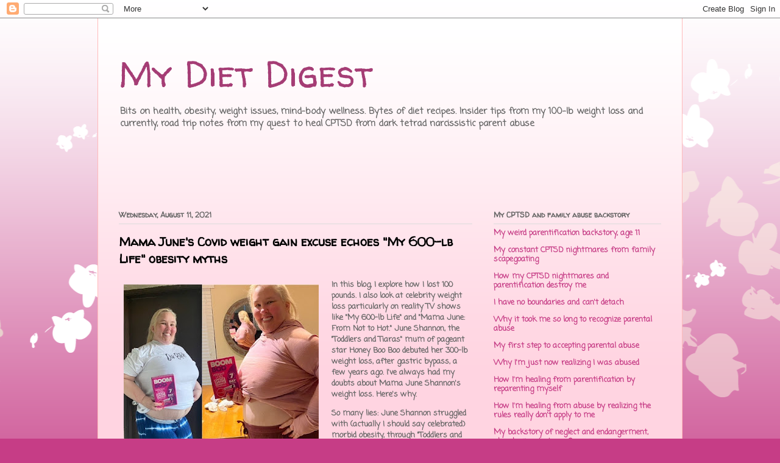

--- FILE ---
content_type: text/html; charset=UTF-8
request_url: https://www.mydietdigest.com/2021/08/mama-junes-covid-weight-gain-excuse.html
body_size: 29971
content:
<!DOCTYPE html>
<html class='v2' dir='ltr' lang='en' xmlns='http://www.w3.org/1999/xhtml' xmlns:b='http://www.google.com/2005/gml/b' xmlns:data='http://www.google.com/2005/gml/data' xmlns:expr='http://www.google.com/2005/gml/expr'>
<head>
<link href='https://www.blogger.com/static/v1/widgets/4128112664-css_bundle_v2.css' rel='stylesheet' type='text/css'/>
<script type='text/javascript'>
    window._mNHandle = window._mNHandle || {};
    window._mNHandle.queue = window._mNHandle.queue || [];
    medianet_versionId = "3121199";
</script>
<script async='async' src='https://contextual.media.net/dmedianet.js?cid=8CU8YQ173'></script>
<meta content='width=1100' name='viewport'/>
<meta content='text/html; charset=UTF-8' http-equiv='Content-Type'/>
<meta content='blogger' name='generator'/>
<link href='https://www.mydietdigest.com/favicon.ico' rel='icon' type='image/x-icon'/>
<link href='http://www.mydietdigest.com/2021/08/mama-junes-covid-weight-gain-excuse.html' rel='canonical'/>
<link rel="alternate" type="application/atom+xml" title="My Diet Digest - Atom" href="https://www.mydietdigest.com/feeds/posts/default" />
<link rel="alternate" type="application/rss+xml" title="My Diet Digest - RSS" href="https://www.mydietdigest.com/feeds/posts/default?alt=rss" />
<link rel="service.post" type="application/atom+xml" title="My Diet Digest - Atom" href="https://www.blogger.com/feeds/4882984260626322133/posts/default" />

<link rel="alternate" type="application/atom+xml" title="My Diet Digest - Atom" href="https://www.mydietdigest.com/feeds/7157513608650769414/comments/default" />
<!--Can't find substitution for tag [blog.ieCssRetrofitLinks]-->
<link href='https://blogger.googleusercontent.com/img/b/R29vZ2xl/AVvXsEjhiqXKAoIj6bs8wKzggJoBZTra4ARfEGKSc6e8LTkVXGrAeO3AXdKUcEQDf56fub4zLYNatLE5_EF_sRr1MezlwWzMSZsYl8x_myzaXBep8isQ0HKsO7D9-kEzEAyZafNP_kEz4KVYywH6/s320/200149877_335916067903626_2907334749211661017_n.jpg' rel='image_src'/>
<meta content='http://www.mydietdigest.com/2021/08/mama-junes-covid-weight-gain-excuse.html' property='og:url'/>
<meta content='Mama June&#39;s Covid weight gain excuse echoes &quot;My 600-lb Life&quot; obesity myths' property='og:title'/>
<meta content='diet tips from my 100-lb weight loss, mental health, 12-step tips, recipes, obesity, eating disorders, supplement reviews, celebrity weight loss' property='og:description'/>
<meta content='https://blogger.googleusercontent.com/img/b/R29vZ2xl/AVvXsEjhiqXKAoIj6bs8wKzggJoBZTra4ARfEGKSc6e8LTkVXGrAeO3AXdKUcEQDf56fub4zLYNatLE5_EF_sRr1MezlwWzMSZsYl8x_myzaXBep8isQ0HKsO7D9-kEzEAyZafNP_kEz4KVYywH6/w1200-h630-p-k-no-nu/200149877_335916067903626_2907334749211661017_n.jpg' property='og:image'/>
<title>My Diet Digest: Mama June's Covid weight gain excuse echoes "My 600-lb Life" obesity myths</title>
<style type='text/css'>@font-face{font-family:'Coming Soon';font-style:normal;font-weight:400;font-display:swap;src:url(//fonts.gstatic.com/s/comingsoon/v20/qWcuB6mzpYL7AJ2VfdQR1t-VWDnRsDkg.woff2)format('woff2');unicode-range:U+0000-00FF,U+0131,U+0152-0153,U+02BB-02BC,U+02C6,U+02DA,U+02DC,U+0304,U+0308,U+0329,U+2000-206F,U+20AC,U+2122,U+2191,U+2193,U+2212,U+2215,U+FEFF,U+FFFD;}@font-face{font-family:'Walter Turncoat';font-style:normal;font-weight:400;font-display:swap;src:url(//fonts.gstatic.com/s/walterturncoat/v24/snfys0Gs98ln43n0d-14ULoToe6LZxecYZVfqA.woff2)format('woff2');unicode-range:U+0000-00FF,U+0131,U+0152-0153,U+02BB-02BC,U+02C6,U+02DA,U+02DC,U+0304,U+0308,U+0329,U+2000-206F,U+20AC,U+2122,U+2191,U+2193,U+2212,U+2215,U+FEFF,U+FFFD;}</style>
<style id='page-skin-1' type='text/css'><!--
/*
-----------------------------------------------
Blogger Template Style
Name:     Ethereal
Designer: Jason Morrow
URL:      jasonmorrow.etsy.com
----------------------------------------------- */
/* Variable definitions
====================
<Variable name="keycolor" description="Main Color" type="color" default="#000000"/>
<Group description="Body Text" selector="body">
<Variable name="body.font" description="Font" type="font"
default="normal normal 13px Arial, Tahoma, Helvetica, FreeSans, sans-serif"/>
<Variable name="body.text.color" description="Text Color" type="color" default="#666666"/>
</Group>
<Group description="Background" selector=".body-fauxcolumns-outer">
<Variable name="body.background.color" description="Outer Background" type="color" default="#fb5e53"/>
<Variable name="content.background.color" description="Main Background" type="color" default="#ffffff"/>
<Variable name="body.border.color" description="Border Color" type="color" default="#fb5e53"/>
</Group>
<Group description="Links" selector=".main-inner">
<Variable name="link.color" description="Link Color" type="color" default="#2198a6"/>
<Variable name="link.visited.color" description="Visited Color" type="color" default="#4d469c"/>
<Variable name="link.hover.color" description="Hover Color" type="color" default="#c63d86"/>
</Group>
<Group description="Blog Title" selector=".header h1">
<Variable name="header.font" description="Font" type="font"
default="normal normal 60px Times, 'Times New Roman', FreeSerif, serif"/>
<Variable name="header.text.color" description="Text Color" type="color" default="#ff8b8b"/>
</Group>
<Group description="Blog Description" selector=".header .description">
<Variable name="description.text.color" description="Description Color" type="color"
default="#666666"/>
</Group>
<Group description="Tabs Text" selector=".tabs-inner .widget li a">
<Variable name="tabs.font" description="Font" type="font"
default="normal normal 12px Arial, Tahoma, Helvetica, FreeSans, sans-serif"/>
<Variable name="tabs.selected.text.color" description="Selected Color" type="color" default="#ffffff"/>
<Variable name="tabs.text.color" description="Text Color" type="color" default="#666666"/>
</Group>
<Group description="Tabs Background" selector=".tabs-outer .PageList">
<Variable name="tabs.selected.background.color" description="Selected Color" type="color" default="#ffa183"/>
<Variable name="tabs.background.color" description="Background Color" type="color" default="#ffdfc7"/>
<Variable name="tabs.border.bevel.color" description="Bevel Color" type="color" default="#fb5e53"/>
</Group>
<Group description="Post Title" selector="h3.post-title, h4, h3.post-title a">
<Variable name="post.title.font" description="Font" type="font"
default="normal normal 24px Times, Times New Roman, serif"/>
<Variable name="post.title.text.color" description="Text Color" type="color" default="#2198a6"/>
</Group>
<Group description="Gadget Title" selector="h2">
<Variable name="widget.title.font" description="Title Font" type="font"
default="normal bold 12px Arial, Tahoma, Helvetica, FreeSans, sans-serif"/>
<Variable name="widget.title.text.color" description="Text Color" type="color" default="#666666"/>
<Variable name="widget.title.border.bevel.color" description="Bevel Color" type="color" default="#dbdbdb"/>
</Group>
<Group description="Accents" selector=".main-inner .widget">
<Variable name="widget.alternate.text.color" description="Alternate Color" type="color" default="#cccccc"/>
<Variable name="widget.border.bevel.color" description="Bevel Color" type="color" default="#dbdbdb"/>
</Group>
<Variable name="body.background" description="Body Background" type="background"
color="#c63d86" default="$(color) none repeat-x scroll top left"/>
<Variable name="body.background.gradient" description="Body Gradient Cap" type="url"
default="none"/>
<Variable name="body.background.imageBorder" description="Body Image Border" type="url"
default="none"/>
<Variable name="body.background.imageBorder.position.left" description="Body Image Border Left" type="length"
default="0" min="0" max="400px"/>
<Variable name="body.background.imageBorder.position.right" description="Body Image Border Right" type="length"
default="0" min="0" max="400px"/>
<Variable name="header.background.gradient" description="Header Background Gradient" type="url" default="none"/>
<Variable name="content.background.gradient" description="Content Gradient" type="url" default="none"/>
<Variable name="link.decoration" description="Link Decoration" type="string" default="none"/>
<Variable name="link.visited.decoration" description="Link Visited Decoration" type="string" default="none"/>
<Variable name="link.hover.decoration" description="Link Hover Decoration" type="string" default="underline"/>
<Variable name="widget.padding.top" description="Widget Padding Top" type="length" default="15px" min="0" max="100px"/>
<Variable name="date.space" description="Date Space" type="length" default="15px" min="0" max="100px"/>
<Variable name="post.first.padding.top" description="First Post Padding Top" type="length" default="0" min="0" max="100px"/>
<Variable name="mobile.background.overlay" description="Mobile Background Overlay" type="string" default=""/>
<Variable name="mobile.background.size" description="Mobile Background Size" type="string" default="auto"/>
<Variable name="startSide" description="Side where text starts in blog language" type="automatic" default="left"/>
<Variable name="endSide" description="Side where text ends in blog language" type="automatic" default="right"/>
*/
/* Content
----------------------------------------------- */
body {
font: normal bold 13px Coming Soon;
color: #666666;
background: #c63d86 none repeat-x scroll top left;
}
html body .content-outer {
min-width: 0;
max-width: 100%;
width: 100%;
}
a:link {
text-decoration: none;
color: #c63d86;
}
a:visited {
text-decoration: none;
color: #9c4c46;
}
a:hover {
text-decoration: underline;
color: #c63d86;
}
.main-inner {
padding-top: 15px;
}
.body-fauxcolumn-outer {
background: transparent url(//themes.googleusercontent.com/image?id=0BwVBOzw_-hbMMDZjM2Q4YjctMTY2OC00ZGU2LWJjZDYtODVjOGRiOThlMGQ3) repeat-x scroll top center;
}
.content-fauxcolumns .fauxcolumn-inner {
background: #ffd4e1 url(https://resources.blogblog.com/blogblog/data/1kt/ethereal/white-fade.png) repeat-x scroll top left;
border-left: 1px solid #ffbbbb;
border-right: 1px solid #ffbbbb;
}
/* Flexible Background
----------------------------------------------- */
.content-fauxcolumn-outer .fauxborder-left {
width: 100%;
padding-left: 0;
margin-left: -0;
background-color: transparent;
background-image: none;
background-repeat: no-repeat;
background-position: left top;
}
.content-fauxcolumn-outer .fauxborder-right {
margin-right: -0;
width: 0;
background-color: transparent;
background-image: none;
background-repeat: no-repeat;
background-position: right top;
}
/* Columns
----------------------------------------------- */
.content-inner {
padding: 0;
}
/* Header
----------------------------------------------- */
.header-inner {
padding: 27px 0 3px;
}
.header-inner .section {
margin: 0 35px;
}
.Header h1 {
font: normal normal 60px Walter Turncoat;
color: #a53d75;
}
.Header h1 a {
color: #a53d75;
}
.Header .description {
font-size: 115%;
color: #666666;
}
.header-inner .Header .titlewrapper,
.header-inner .Header .descriptionwrapper {
padding-left: 0;
padding-right: 0;
margin-bottom: 0;
}
/* Tabs
----------------------------------------------- */
.tabs-outer {
position: relative;
background: transparent;
}
.tabs-cap-top, .tabs-cap-bottom {
position: absolute;
width: 100%;
}
.tabs-cap-bottom {
bottom: 0;
}
.tabs-inner {
padding: 0;
}
.tabs-inner .section {
margin: 0 35px;
}
*+html body .tabs-inner .widget li {
padding: 1px;
}
.PageList {
border-bottom: 1px solid #fac2d8;
}
.tabs-inner .widget li.selected a,
.tabs-inner .widget li a:hover {
position: relative;
-moz-border-radius-topleft: 5px;
-moz-border-radius-topright: 5px;
-webkit-border-top-left-radius: 5px;
-webkit-border-top-right-radius: 5px;
-goog-ms-border-top-left-radius: 5px;
-goog-ms-border-top-right-radius: 5px;
border-top-left-radius: 5px;
border-top-right-radius: 5px;
background: #ff4eac none ;
color: #ffffff;
}
.tabs-inner .widget li a {
display: inline-block;
margin: 0;
margin-right: 1px;
padding: .65em 1.5em;
font: normal normal 12px Arial, Tahoma, Helvetica, FreeSans, sans-serif;
color: #666666;
background-color: #fac2d8;
-moz-border-radius-topleft: 5px;
-moz-border-radius-topright: 5px;
-webkit-border-top-left-radius: 5px;
-webkit-border-top-right-radius: 5px;
-goog-ms-border-top-left-radius: 5px;
-goog-ms-border-top-right-radius: 5px;
border-top-left-radius: 5px;
border-top-right-radius: 5px;
}
/* Headings
----------------------------------------------- */
h2 {
font: normal bold 12px Walter Turncoat;
color: #666666;
}
/* Widgets
----------------------------------------------- */
.main-inner .column-left-inner {
padding: 0 0 0 20px;
}
.main-inner .column-left-inner .section {
margin-right: 0;
}
.main-inner .column-right-inner {
padding: 0 20px 0 0;
}
.main-inner .column-right-inner .section {
margin-left: 0;
}
.main-inner .section {
padding: 0;
}
.main-inner .widget {
padding: 0 0 15px;
margin: 20px 0;
border-bottom: 1px solid #dbdbdb;
}
.main-inner .widget h2 {
margin: 0;
padding: .6em 0 .5em;
}
.footer-inner .widget h2 {
padding: 0 0 .4em;
}
.main-inner .widget h2 + div, .footer-inner .widget h2 + div {
padding-top: 15px;
}
.main-inner .widget .widget-content {
margin: 0;
padding: 15px 0 0;
}
.main-inner .widget ul, .main-inner .widget #ArchiveList ul.flat {
margin: -15px -15px -15px;
padding: 0;
list-style: none;
}
.main-inner .sidebar .widget h2 {
border-bottom: 1px solid #dbdbdb;
}
.main-inner .widget #ArchiveList {
margin: -15px 0 0;
}
.main-inner .widget ul li, .main-inner .widget #ArchiveList ul.flat li {
padding: .5em 15px;
text-indent: 0;
}
.main-inner .widget #ArchiveList ul li {
padding-top: .25em;
padding-bottom: .25em;
}
.main-inner .widget ul li:first-child, .main-inner .widget #ArchiveList ul.flat li:first-child {
border-top: none;
}
.main-inner .widget ul li:last-child, .main-inner .widget #ArchiveList ul.flat li:last-child {
border-bottom: none;
}
.main-inner .widget .post-body ul {
padding: 0 2.5em;
margin: .5em 0;
list-style: disc;
}
.main-inner .widget .post-body ul li {
padding: 0.25em 0;
margin-bottom: .25em;
color: #666666;
border: none;
}
.footer-inner .widget ul {
padding: 0;
list-style: none;
}
.widget .zippy {
color: #666666;
}
/* Posts
----------------------------------------------- */
.main.section {
margin: 0 20px;
}
body .main-inner .Blog {
padding: 0;
background-color: transparent;
border: none;
}
.main-inner .widget h2.date-header {
border-bottom: 1px solid #dbdbdb;
}
.date-outer {
position: relative;
margin: 15px 0 20px;
}
.date-outer:first-child {
margin-top: 0;
}
.date-posts {
clear: both;
}
.post-outer, .inline-ad {
border-bottom: 1px solid #dbdbdb;
padding: 30px 0;
}
.post-outer {
padding-bottom: 10px;
}
.post-outer:first-child {
padding-top: 0;
border-top: none;
}
.post-outer:last-child, .inline-ad:last-child {
border-bottom: none;
}
.post-body img {
padding: 8px;
}
h3.post-title, h4 {
font: normal bold 20px Walter Turncoat;
color: #000000;
}
h3.post-title a {
font: normal bold 20px Walter Turncoat;
color: #000000;
text-decoration: none;
}
h3.post-title a:hover {
color: #c63d86;
text-decoration: underline;
}
.post-header {
margin: 0 0 1.5em;
}
.post-body {
line-height: 1.4;
}
.post-footer {
margin: 1.5em 0 0;
}
#blog-pager {
padding: 15px;
}
.blog-feeds, .post-feeds {
margin: 1em 0;
text-align: center;
}
.post-outer .comments {
margin-top: 2em;
}
/* Comments
----------------------------------------------- */
.comments .comments-content .icon.blog-author {
background-repeat: no-repeat;
background-image: url([data-uri]);
}
.comments .comments-content .loadmore a {
background: #ffd4e1 url(https://resources.blogblog.com/blogblog/data/1kt/ethereal/white-fade.png) repeat-x scroll top left;
}
.comments .comments-content .loadmore a {
border-top: 1px solid #dbdbdb;
border-bottom: 1px solid #dbdbdb;
}
.comments .comment-thread.inline-thread {
background: #ffd4e1 url(https://resources.blogblog.com/blogblog/data/1kt/ethereal/white-fade.png) repeat-x scroll top left;
}
.comments .continue {
border-top: 2px solid #dbdbdb;
}
/* Footer
----------------------------------------------- */
.footer-inner {
padding: 30px 0;
overflow: hidden;
}
/* Mobile
----------------------------------------------- */
body.mobile  {
background-size: auto
}
.mobile .body-fauxcolumn-outer {
background: ;
}
.mobile .content-fauxcolumns .fauxcolumn-inner {
opacity: 0.75;
}
.mobile .content-fauxcolumn-outer .fauxborder-right {
margin-right: 0;
}
.mobile-link-button {
background-color: #ff4eac;
}
.mobile-link-button a:link, .mobile-link-button a:visited {
color: #ffffff;
}
.mobile-index-contents {
color: #444444;
}
.mobile .body-fauxcolumn-outer {
background-size: 100% auto;
}
.mobile .mobile-date-outer {
border-bottom: transparent;
}
.mobile .PageList {
border-bottom: none;
}
.mobile .tabs-inner .section {
margin: 0;
}
.mobile .tabs-inner .PageList .widget-content {
background: #ff4eac none;
color: #ffffff;
}
.mobile .tabs-inner .PageList .widget-content .pagelist-arrow {
border-left: 1px solid #ffffff;
}
.mobile .footer-inner {
overflow: visible;
}
body.mobile .AdSense {
margin: 0 -10px;
}

--></style>
<style id='template-skin-1' type='text/css'><!--
body {
min-width: 960px;
}
.content-outer, .content-fauxcolumn-outer, .region-inner {
min-width: 960px;
max-width: 960px;
_width: 960px;
}
.main-inner .columns {
padding-left: 0;
padding-right: 310px;
}
.main-inner .fauxcolumn-center-outer {
left: 0;
right: 310px;
/* IE6 does not respect left and right together */
_width: expression(this.parentNode.offsetWidth -
parseInt("0") -
parseInt("310px") + 'px');
}
.main-inner .fauxcolumn-left-outer {
width: 0;
}
.main-inner .fauxcolumn-right-outer {
width: 310px;
}
.main-inner .column-left-outer {
width: 0;
right: 100%;
margin-left: -0;
}
.main-inner .column-right-outer {
width: 310px;
margin-right: -310px;
}
#layout {
min-width: 0;
}
#layout .content-outer {
min-width: 0;
width: 800px;
}
#layout .region-inner {
min-width: 0;
width: auto;
}
body#layout div.add_widget {
padding: 8px;
}
body#layout div.add_widget a {
margin-left: 32px;
}
--></style>
<link href='https://www.blogger.com/dyn-css/authorization.css?targetBlogID=4882984260626322133&amp;zx=9571a161-b4d7-4089-aee4-8810b2a4b0e6' media='none' onload='if(media!=&#39;all&#39;)media=&#39;all&#39;' rel='stylesheet'/><noscript><link href='https://www.blogger.com/dyn-css/authorization.css?targetBlogID=4882984260626322133&amp;zx=9571a161-b4d7-4089-aee4-8810b2a4b0e6' rel='stylesheet'/></noscript>
<meta name='google-adsense-platform-account' content='ca-host-pub-1556223355139109'/>
<meta name='google-adsense-platform-domain' content='blogspot.com'/>

<!-- data-ad-client=ca-pub-8985115814551729 -->

</head>
<body class='loading'>
<div class='navbar section' id='navbar' name='Navbar'><div class='widget Navbar' data-version='1' id='Navbar1'><script type="text/javascript">
    function setAttributeOnload(object, attribute, val) {
      if(window.addEventListener) {
        window.addEventListener('load',
          function(){ object[attribute] = val; }, false);
      } else {
        window.attachEvent('onload', function(){ object[attribute] = val; });
      }
    }
  </script>
<div id="navbar-iframe-container"></div>
<script type="text/javascript" src="https://apis.google.com/js/platform.js"></script>
<script type="text/javascript">
      gapi.load("gapi.iframes:gapi.iframes.style.bubble", function() {
        if (gapi.iframes && gapi.iframes.getContext) {
          gapi.iframes.getContext().openChild({
              url: 'https://www.blogger.com/navbar/4882984260626322133?po\x3d7157513608650769414\x26origin\x3dhttps://www.mydietdigest.com',
              where: document.getElementById("navbar-iframe-container"),
              id: "navbar-iframe"
          });
        }
      });
    </script><script type="text/javascript">
(function() {
var script = document.createElement('script');
script.type = 'text/javascript';
script.src = '//pagead2.googlesyndication.com/pagead/js/google_top_exp.js';
var head = document.getElementsByTagName('head')[0];
if (head) {
head.appendChild(script);
}})();
</script>
</div></div>
<div class='body-fauxcolumns'>
<div class='fauxcolumn-outer body-fauxcolumn-outer'>
<div class='cap-top'>
<div class='cap-left'></div>
<div class='cap-right'></div>
</div>
<div class='fauxborder-left'>
<div class='fauxborder-right'></div>
<div class='fauxcolumn-inner'>
</div>
</div>
<div class='cap-bottom'>
<div class='cap-left'></div>
<div class='cap-right'></div>
</div>
</div>
</div>
<div class='content'>
<div class='content-fauxcolumns'>
<div class='fauxcolumn-outer content-fauxcolumn-outer'>
<div class='cap-top'>
<div class='cap-left'></div>
<div class='cap-right'></div>
</div>
<div class='fauxborder-left'>
<div class='fauxborder-right'></div>
<div class='fauxcolumn-inner'>
</div>
</div>
<div class='cap-bottom'>
<div class='cap-left'></div>
<div class='cap-right'></div>
</div>
</div>
</div>
<div class='content-outer'>
<div class='content-cap-top cap-top'>
<div class='cap-left'></div>
<div class='cap-right'></div>
</div>
<div class='fauxborder-left content-fauxborder-left'>
<div class='fauxborder-right content-fauxborder-right'></div>
<div class='content-inner'>
<header>
<div class='header-outer'>
<div class='header-cap-top cap-top'>
<div class='cap-left'></div>
<div class='cap-right'></div>
</div>
<div class='fauxborder-left header-fauxborder-left'>
<div class='fauxborder-right header-fauxborder-right'></div>
<div class='region-inner header-inner'>
<div class='header section' id='header' name='Header'><div class='widget Header' data-version='1' id='Header1'>
<div id='header-inner'>
<div class='titlewrapper'>
<h1 class='title'>
<a href='https://www.mydietdigest.com/'>
My Diet Digest
</a>
</h1>
</div>
<div class='descriptionwrapper'>
<p class='description'><span>Bits on health, obesity, weight issues, mind-body wellness. Bytes of diet recipes. Insider tips from my 100-lb weight loss and currently, road trip notes from my quest to heal CPTSD from dark tetrad narcissistic parent abuse</span></p>
</div>
</div>
</div></div>
</div>
</div>
<div class='header-cap-bottom cap-bottom'>
<div class='cap-left'></div>
<div class='cap-right'></div>
</div>
</div>
</header>
<div class='tabs-outer'>
<div class='tabs-cap-top cap-top'>
<div class='cap-left'></div>
<div class='cap-right'></div>
</div>
<div class='fauxborder-left tabs-fauxborder-left'>
<div class='fauxborder-right tabs-fauxborder-right'></div>
<div class='region-inner tabs-inner'>
<div class='tabs section' id='crosscol' name='Cross-Column'><div class='widget AdSense' data-version='1' id='AdSense2'>
<div class='widget-content'>
<script async src="https://pagead2.googlesyndication.com/pagead/js/adsbygoogle.js"></script>
<!-- mydietdigest_crosscol_AdSense2_728x90_as -->
<ins class="adsbygoogle"
     style="display:inline-block;width:728px;height:90px"
     data-ad-client="ca-pub-8985115814551729"
     data-ad-host="ca-host-pub-1556223355139109"
     data-ad-slot="5534772756"></ins>
<script>
(adsbygoogle = window.adsbygoogle || []).push({});
</script>
<div class='clear'></div>
</div>
</div></div>
<div class='tabs no-items section' id='crosscol-overflow' name='Cross-Column 2'></div>
</div>
</div>
<div class='tabs-cap-bottom cap-bottom'>
<div class='cap-left'></div>
<div class='cap-right'></div>
</div>
</div>
<div class='main-outer'>
<div class='main-cap-top cap-top'>
<div class='cap-left'></div>
<div class='cap-right'></div>
</div>
<div class='fauxborder-left main-fauxborder-left'>
<div class='fauxborder-right main-fauxborder-right'></div>
<div class='region-inner main-inner'>
<div class='columns fauxcolumns'>
<div class='fauxcolumn-outer fauxcolumn-center-outer'>
<div class='cap-top'>
<div class='cap-left'></div>
<div class='cap-right'></div>
</div>
<div class='fauxborder-left'>
<div class='fauxborder-right'></div>
<div class='fauxcolumn-inner'>
</div>
</div>
<div class='cap-bottom'>
<div class='cap-left'></div>
<div class='cap-right'></div>
</div>
</div>
<div class='fauxcolumn-outer fauxcolumn-left-outer'>
<div class='cap-top'>
<div class='cap-left'></div>
<div class='cap-right'></div>
</div>
<div class='fauxborder-left'>
<div class='fauxborder-right'></div>
<div class='fauxcolumn-inner'>
</div>
</div>
<div class='cap-bottom'>
<div class='cap-left'></div>
<div class='cap-right'></div>
</div>
</div>
<div class='fauxcolumn-outer fauxcolumn-right-outer'>
<div class='cap-top'>
<div class='cap-left'></div>
<div class='cap-right'></div>
</div>
<div class='fauxborder-left'>
<div class='fauxborder-right'></div>
<div class='fauxcolumn-inner'>
</div>
</div>
<div class='cap-bottom'>
<div class='cap-left'></div>
<div class='cap-right'></div>
</div>
</div>
<!-- corrects IE6 width calculation -->
<div class='columns-inner'>
<div class='column-center-outer'>
<div class='column-center-inner'>
<div class='main section' id='main' name='Main'><div class='widget Blog' data-version='1' id='Blog1'>
<div class='blog-posts hfeed'>

          <div class="date-outer">
        
<h2 class='date-header'><span>Wednesday, August 11, 2021</span></h2>

          <div class="date-posts">
        
<div class='post-outer'>
<div class='post hentry uncustomized-post-template' itemprop='blogPost' itemscope='itemscope' itemtype='http://schema.org/BlogPosting'>
<meta content='https://blogger.googleusercontent.com/img/b/R29vZ2xl/AVvXsEjhiqXKAoIj6bs8wKzggJoBZTra4ARfEGKSc6e8LTkVXGrAeO3AXdKUcEQDf56fub4zLYNatLE5_EF_sRr1MezlwWzMSZsYl8x_myzaXBep8isQ0HKsO7D9-kEzEAyZafNP_kEz4KVYywH6/s320/200149877_335916067903626_2907334749211661017_n.jpg' itemprop='image_url'/>
<meta content='4882984260626322133' itemprop='blogId'/>
<meta content='7157513608650769414' itemprop='postId'/>
<a name='7157513608650769414'></a>
<h3 class='post-title entry-title' itemprop='name'>
Mama June's Covid weight gain excuse echoes "My 600-lb Life" obesity myths
</h3>
<div class='post-header'>
<div class='post-header-line-1'></div>
</div>
<div class='post-body entry-content' id='post-body-7157513608650769414' itemprop='description articleBody'>
<p></p><div class="separator" style="clear: both; text-align: center;"><a href="https://blogger.googleusercontent.com/img/b/R29vZ2xl/AVvXsEjhiqXKAoIj6bs8wKzggJoBZTra4ARfEGKSc6e8LTkVXGrAeO3AXdKUcEQDf56fub4zLYNatLE5_EF_sRr1MezlwWzMSZsYl8x_myzaXBep8isQ0HKsO7D9-kEzEAyZafNP_kEz4KVYywH6/s640/200149877_335916067903626_2907334749211661017_n.jpg" style="clear: left; float: left; margin-bottom: 1em; margin-right: 1em;"><img border="0" data-original-height="640" data-original-width="640" height="320" src="https://blogger.googleusercontent.com/img/b/R29vZ2xl/AVvXsEjhiqXKAoIj6bs8wKzggJoBZTra4ARfEGKSc6e8LTkVXGrAeO3AXdKUcEQDf56fub4zLYNatLE5_EF_sRr1MezlwWzMSZsYl8x_myzaXBep8isQ0HKsO7D9-kEzEAyZafNP_kEz4KVYywH6/s320/200149877_335916067903626_2907334749211661017_n.jpg" width="320" /></a></div>In this blog, I explore how I lost 100 pounds. I also look at celebrity weight loss particularly on reality TV shows like "My 600-lb Life" and "Mama June: From Not to Hot." June Shannon, the "Toddlers and Tiaras" mum of pageant star Honey Boo Boo debuted her 300-lb weight loss, after gastric bypass, a few years ago. I've always had my doubts about Mama June Shannon's weight loss. Here's why.&nbsp;<p></p><p>So many lies: June Shannon struggled with (actually I should say celebrated) morbid obesity, through "Toddlers and Tiaras or "Here Comes Honey Boo Boo." Then a new reality TV show "Mama June: From Not to Hot" promised a big makeover. Shannon falsely claimed to lose weight on her own, without gastric bypass or plastic surgery. And though she achieved undeniable weight loss, her claim to lose 300 pounds and get down to size 4 and 134 pounds was a bit much to believe. So she fudged numbers? She's still a lot less overweight, no big deal, right?&nbsp; Unfortunately, it demonstrates some very "My 600-lb Life" type behavior.&nbsp;&nbsp;</p><p>Obesity mindset (or what I call "fattitude.") Gastric bypass patients on "My 600-lb Life" exhibit Al-Anon pattern "stinkin thinkin" (blaming others, making excuses, lying about following the 1200 calorie diet, denying how overweight they are). Fattitude makes and keeps us overweight. Stinkin thinkin blames everyone else for obesity. It lies and says that we don't need to practice calorie restricting with gastric bypass. To lose weight and keep it off, we have to clean up stinkin thinkin and eating habits. Mama June never did. Now Honey Boo Boo is following suit.&nbsp;</p><p>Minimizing and more lies. After a 300-lb weight loss, Mama June said in June (see FB photo above) that she gained "a tiny little" back, "only" 60 pounds. That's on top of some regained (she said 20, doctor said 50) shortly after surgery. So a little after big weight loss is normal. I lost 100 pounds by calorie restricting. I gained back 12 pounds and got right back on the 1200 calorie diet. "Mama June: Road to Redemption" and even back on "From Not to Hot" showed her eating junk food and not calorie restricting.&nbsp;</p><p>Weird weight gain excuse. What really blew my mind was June Shannon's reason for gaining 60 lbs. She said it was "healthy Covid 19 weight gain" (!) My husband and I had Covid 19 and we lost weight! I dropped 10 pounds in a week and he lost 17. And while Covid 19 weight loss may not be healthy, gaining, if I'm already overweight, surely isn't. This sounds a lot like "My 600-lb Life" excuse that obesity is just "water weight." 😲😣</p><p>Getting out of denial, taking a reality check and quitting excuse-making were as important to how I lost 100 pounds as the 1200 calorie diet.&nbsp;</p>
<div style='clear: both;'></div>
</div>
<div class='post-footer'>
<div class='post-footer-line post-footer-line-1'>
<span class='post-author vcard'>
</span>
<span class='post-timestamp'>
at
<meta content='http://www.mydietdigest.com/2021/08/mama-junes-covid-weight-gain-excuse.html' itemprop='url'/>
<a class='timestamp-link' href='https://www.mydietdigest.com/2021/08/mama-junes-covid-weight-gain-excuse.html' rel='bookmark' title='permanent link'><abbr class='published' itemprop='datePublished' title='2021-08-11T18:43:00-07:00'>August 11, 2021</abbr></a>
</span>
<span class='post-comment-link'>
</span>
<span class='post-icons'>
<span class='item-action'>
<a href='https://www.blogger.com/email-post/4882984260626322133/7157513608650769414' title='Email Post'>
<img alt='' class='icon-action' height='13' src='https://resources.blogblog.com/img/icon18_email.gif' width='18'/>
</a>
</span>
</span>
<div class='post-share-buttons goog-inline-block'>
<a class='goog-inline-block share-button sb-email' href='https://www.blogger.com/share-post.g?blogID=4882984260626322133&postID=7157513608650769414&target=email' target='_blank' title='Email This'><span class='share-button-link-text'>Email This</span></a><a class='goog-inline-block share-button sb-blog' href='https://www.blogger.com/share-post.g?blogID=4882984260626322133&postID=7157513608650769414&target=blog' onclick='window.open(this.href, "_blank", "height=270,width=475"); return false;' target='_blank' title='BlogThis!'><span class='share-button-link-text'>BlogThis!</span></a><a class='goog-inline-block share-button sb-twitter' href='https://www.blogger.com/share-post.g?blogID=4882984260626322133&postID=7157513608650769414&target=twitter' target='_blank' title='Share to X'><span class='share-button-link-text'>Share to X</span></a><a class='goog-inline-block share-button sb-facebook' href='https://www.blogger.com/share-post.g?blogID=4882984260626322133&postID=7157513608650769414&target=facebook' onclick='window.open(this.href, "_blank", "height=430,width=640"); return false;' target='_blank' title='Share to Facebook'><span class='share-button-link-text'>Share to Facebook</span></a><a class='goog-inline-block share-button sb-pinterest' href='https://www.blogger.com/share-post.g?blogID=4882984260626322133&postID=7157513608650769414&target=pinterest' target='_blank' title='Share to Pinterest'><span class='share-button-link-text'>Share to Pinterest</span></a>
</div>
</div>
<div class='post-footer-line post-footer-line-2'>
<span class='post-labels'>
Labels:
<a href='https://www.mydietdigest.com/search/label/1200%20calorie%20diet' rel='tag'>1200 calorie diet</a>,
<a href='https://www.mydietdigest.com/search/label/calorie%20restricting' rel='tag'>calorie restricting</a>,
<a href='https://www.mydietdigest.com/search/label/Covid%2019' rel='tag'>Covid 19</a>,
<a href='https://www.mydietdigest.com/search/label/fattitude' rel='tag'>fattitude</a>,
<a href='https://www.mydietdigest.com/search/label/From%20Not%20to%20Hot' rel='tag'>From Not to Hot</a>,
<a href='https://www.mydietdigest.com/search/label/gastric%20bypass' rel='tag'>gastric bypass</a>,
<a href='https://www.mydietdigest.com/search/label/Honey%20Boo%20Boo' rel='tag'>Honey Boo Boo</a>,
<a href='https://www.mydietdigest.com/search/label/June%20Shannon' rel='tag'>June Shannon</a>,
<a href='https://www.mydietdigest.com/search/label/Mama%20June' rel='tag'>Mama June</a>,
<a href='https://www.mydietdigest.com/search/label/My%20600-lb%20Life' rel='tag'>My 600-lb Life</a>,
<a href='https://www.mydietdigest.com/search/label/stinkin%20thinkin' rel='tag'>stinkin thinkin</a>
</span>
</div>
<div class='post-footer-line post-footer-line-3'>
<span class='post-location'>
</span>
</div>
</div>
</div>
<div class='comments' id='comments'>
<a name='comments'></a>
<h4>No comments:</h4>
<div id='Blog1_comments-block-wrapper'>
<dl class='avatar-comment-indent' id='comments-block'>
</dl>
</div>
<p class='comment-footer'>
<div class='comment-form'>
<a name='comment-form'></a>
<h4 id='comment-post-message'>Post a Comment</h4>
<p>
</p>
<a href='https://www.blogger.com/comment/frame/4882984260626322133?po=7157513608650769414&hl=en&saa=85391&origin=https://www.mydietdigest.com' id='comment-editor-src'></a>
<iframe allowtransparency='true' class='blogger-iframe-colorize blogger-comment-from-post' frameborder='0' height='410px' id='comment-editor' name='comment-editor' src='' width='100%'></iframe>
<script src='https://www.blogger.com/static/v1/jsbin/2841073395-comment_from_post_iframe.js' type='text/javascript'></script>
<script type='text/javascript'>
      BLOG_CMT_createIframe('https://www.blogger.com/rpc_relay.html');
    </script>
</div>
</p>
</div>
</div>
<div class='inline-ad'>
</div>

        </div></div>
      
</div>
<div class='blog-pager' id='blog-pager'>
<span id='blog-pager-newer-link'>
<a class='blog-pager-newer-link' href='https://www.mydietdigest.com/2021/08/surprise-or-not-links-between-shift.html' id='Blog1_blog-pager-newer-link' title='Newer Post'>Newer Post</a>
</span>
<span id='blog-pager-older-link'>
<a class='blog-pager-older-link' href='https://www.mydietdigest.com/2021/08/lose-weight-and-prevent-childhood.html' id='Blog1_blog-pager-older-link' title='Older Post'>Older Post</a>
</span>
<a class='home-link' href='https://www.mydietdigest.com/'>Home</a>
</div>
<div class='clear'></div>
<div class='post-feeds'>
<div class='feed-links'>
Subscribe to:
<a class='feed-link' href='https://www.mydietdigest.com/feeds/7157513608650769414/comments/default' target='_blank' type='application/atom+xml'>Post Comments (Atom)</a>
</div>
</div>
</div><div class='widget BlogArchive' data-version='1' id='BlogArchive1'>
<h2>Blog Archive</h2>
<div class='widget-content'>
<div id='ArchiveList'>
<div id='BlogArchive1_ArchiveList'>
<ul class='hierarchy'>
<li class='archivedate collapsed'>
<a class='toggle' href='javascript:void(0)'>
<span class='zippy'>

        &#9658;&#160;
      
</span>
</a>
<a class='post-count-link' href='https://www.mydietdigest.com/2025/'>
2025
</a>
<span class='post-count' dir='ltr'>(179)</span>
<ul class='hierarchy'>
<li class='archivedate collapsed'>
<a class='toggle' href='javascript:void(0)'>
<span class='zippy'>

        &#9658;&#160;
      
</span>
</a>
<a class='post-count-link' href='https://www.mydietdigest.com/2025/11/'>
November
</a>
<span class='post-count' dir='ltr'>(4)</span>
</li>
</ul>
<ul class='hierarchy'>
<li class='archivedate collapsed'>
<a class='toggle' href='javascript:void(0)'>
<span class='zippy'>

        &#9658;&#160;
      
</span>
</a>
<a class='post-count-link' href='https://www.mydietdigest.com/2025/10/'>
October
</a>
<span class='post-count' dir='ltr'>(9)</span>
</li>
</ul>
<ul class='hierarchy'>
<li class='archivedate collapsed'>
<a class='toggle' href='javascript:void(0)'>
<span class='zippy'>

        &#9658;&#160;
      
</span>
</a>
<a class='post-count-link' href='https://www.mydietdigest.com/2025/09/'>
September
</a>
<span class='post-count' dir='ltr'>(16)</span>
</li>
</ul>
<ul class='hierarchy'>
<li class='archivedate collapsed'>
<a class='toggle' href='javascript:void(0)'>
<span class='zippy'>

        &#9658;&#160;
      
</span>
</a>
<a class='post-count-link' href='https://www.mydietdigest.com/2025/08/'>
August
</a>
<span class='post-count' dir='ltr'>(15)</span>
</li>
</ul>
<ul class='hierarchy'>
<li class='archivedate collapsed'>
<a class='toggle' href='javascript:void(0)'>
<span class='zippy'>

        &#9658;&#160;
      
</span>
</a>
<a class='post-count-link' href='https://www.mydietdigest.com/2025/07/'>
July
</a>
<span class='post-count' dir='ltr'>(21)</span>
</li>
</ul>
<ul class='hierarchy'>
<li class='archivedate collapsed'>
<a class='toggle' href='javascript:void(0)'>
<span class='zippy'>

        &#9658;&#160;
      
</span>
</a>
<a class='post-count-link' href='https://www.mydietdigest.com/2025/06/'>
June
</a>
<span class='post-count' dir='ltr'>(10)</span>
</li>
</ul>
<ul class='hierarchy'>
<li class='archivedate collapsed'>
<a class='toggle' href='javascript:void(0)'>
<span class='zippy'>

        &#9658;&#160;
      
</span>
</a>
<a class='post-count-link' href='https://www.mydietdigest.com/2025/05/'>
May
</a>
<span class='post-count' dir='ltr'>(17)</span>
</li>
</ul>
<ul class='hierarchy'>
<li class='archivedate collapsed'>
<a class='toggle' href='javascript:void(0)'>
<span class='zippy'>

        &#9658;&#160;
      
</span>
</a>
<a class='post-count-link' href='https://www.mydietdigest.com/2025/04/'>
April
</a>
<span class='post-count' dir='ltr'>(28)</span>
</li>
</ul>
<ul class='hierarchy'>
<li class='archivedate collapsed'>
<a class='toggle' href='javascript:void(0)'>
<span class='zippy'>

        &#9658;&#160;
      
</span>
</a>
<a class='post-count-link' href='https://www.mydietdigest.com/2025/03/'>
March
</a>
<span class='post-count' dir='ltr'>(21)</span>
</li>
</ul>
<ul class='hierarchy'>
<li class='archivedate collapsed'>
<a class='toggle' href='javascript:void(0)'>
<span class='zippy'>

        &#9658;&#160;
      
</span>
</a>
<a class='post-count-link' href='https://www.mydietdigest.com/2025/02/'>
February
</a>
<span class='post-count' dir='ltr'>(14)</span>
</li>
</ul>
<ul class='hierarchy'>
<li class='archivedate collapsed'>
<a class='toggle' href='javascript:void(0)'>
<span class='zippy'>

        &#9658;&#160;
      
</span>
</a>
<a class='post-count-link' href='https://www.mydietdigest.com/2025/01/'>
January
</a>
<span class='post-count' dir='ltr'>(24)</span>
</li>
</ul>
</li>
</ul>
<ul class='hierarchy'>
<li class='archivedate collapsed'>
<a class='toggle' href='javascript:void(0)'>
<span class='zippy'>

        &#9658;&#160;
      
</span>
</a>
<a class='post-count-link' href='https://www.mydietdigest.com/2024/'>
2024
</a>
<span class='post-count' dir='ltr'>(174)</span>
<ul class='hierarchy'>
<li class='archivedate collapsed'>
<a class='toggle' href='javascript:void(0)'>
<span class='zippy'>

        &#9658;&#160;
      
</span>
</a>
<a class='post-count-link' href='https://www.mydietdigest.com/2024/12/'>
December
</a>
<span class='post-count' dir='ltr'>(17)</span>
</li>
</ul>
<ul class='hierarchy'>
<li class='archivedate collapsed'>
<a class='toggle' href='javascript:void(0)'>
<span class='zippy'>

        &#9658;&#160;
      
</span>
</a>
<a class='post-count-link' href='https://www.mydietdigest.com/2024/11/'>
November
</a>
<span class='post-count' dir='ltr'>(26)</span>
</li>
</ul>
<ul class='hierarchy'>
<li class='archivedate collapsed'>
<a class='toggle' href='javascript:void(0)'>
<span class='zippy'>

        &#9658;&#160;
      
</span>
</a>
<a class='post-count-link' href='https://www.mydietdigest.com/2024/10/'>
October
</a>
<span class='post-count' dir='ltr'>(15)</span>
</li>
</ul>
<ul class='hierarchy'>
<li class='archivedate collapsed'>
<a class='toggle' href='javascript:void(0)'>
<span class='zippy'>

        &#9658;&#160;
      
</span>
</a>
<a class='post-count-link' href='https://www.mydietdigest.com/2024/09/'>
September
</a>
<span class='post-count' dir='ltr'>(22)</span>
</li>
</ul>
<ul class='hierarchy'>
<li class='archivedate collapsed'>
<a class='toggle' href='javascript:void(0)'>
<span class='zippy'>

        &#9658;&#160;
      
</span>
</a>
<a class='post-count-link' href='https://www.mydietdigest.com/2024/08/'>
August
</a>
<span class='post-count' dir='ltr'>(14)</span>
</li>
</ul>
<ul class='hierarchy'>
<li class='archivedate collapsed'>
<a class='toggle' href='javascript:void(0)'>
<span class='zippy'>

        &#9658;&#160;
      
</span>
</a>
<a class='post-count-link' href='https://www.mydietdigest.com/2024/07/'>
July
</a>
<span class='post-count' dir='ltr'>(4)</span>
</li>
</ul>
<ul class='hierarchy'>
<li class='archivedate collapsed'>
<a class='toggle' href='javascript:void(0)'>
<span class='zippy'>

        &#9658;&#160;
      
</span>
</a>
<a class='post-count-link' href='https://www.mydietdigest.com/2024/06/'>
June
</a>
<span class='post-count' dir='ltr'>(6)</span>
</li>
</ul>
<ul class='hierarchy'>
<li class='archivedate collapsed'>
<a class='toggle' href='javascript:void(0)'>
<span class='zippy'>

        &#9658;&#160;
      
</span>
</a>
<a class='post-count-link' href='https://www.mydietdigest.com/2024/05/'>
May
</a>
<span class='post-count' dir='ltr'>(11)</span>
</li>
</ul>
<ul class='hierarchy'>
<li class='archivedate collapsed'>
<a class='toggle' href='javascript:void(0)'>
<span class='zippy'>

        &#9658;&#160;
      
</span>
</a>
<a class='post-count-link' href='https://www.mydietdigest.com/2024/04/'>
April
</a>
<span class='post-count' dir='ltr'>(15)</span>
</li>
</ul>
<ul class='hierarchy'>
<li class='archivedate collapsed'>
<a class='toggle' href='javascript:void(0)'>
<span class='zippy'>

        &#9658;&#160;
      
</span>
</a>
<a class='post-count-link' href='https://www.mydietdigest.com/2024/03/'>
March
</a>
<span class='post-count' dir='ltr'>(22)</span>
</li>
</ul>
<ul class='hierarchy'>
<li class='archivedate collapsed'>
<a class='toggle' href='javascript:void(0)'>
<span class='zippy'>

        &#9658;&#160;
      
</span>
</a>
<a class='post-count-link' href='https://www.mydietdigest.com/2024/02/'>
February
</a>
<span class='post-count' dir='ltr'>(14)</span>
</li>
</ul>
<ul class='hierarchy'>
<li class='archivedate collapsed'>
<a class='toggle' href='javascript:void(0)'>
<span class='zippy'>

        &#9658;&#160;
      
</span>
</a>
<a class='post-count-link' href='https://www.mydietdigest.com/2024/01/'>
January
</a>
<span class='post-count' dir='ltr'>(8)</span>
</li>
</ul>
</li>
</ul>
<ul class='hierarchy'>
<li class='archivedate collapsed'>
<a class='toggle' href='javascript:void(0)'>
<span class='zippy'>

        &#9658;&#160;
      
</span>
</a>
<a class='post-count-link' href='https://www.mydietdigest.com/2023/'>
2023
</a>
<span class='post-count' dir='ltr'>(71)</span>
<ul class='hierarchy'>
<li class='archivedate collapsed'>
<a class='toggle' href='javascript:void(0)'>
<span class='zippy'>

        &#9658;&#160;
      
</span>
</a>
<a class='post-count-link' href='https://www.mydietdigest.com/2023/12/'>
December
</a>
<span class='post-count' dir='ltr'>(2)</span>
</li>
</ul>
<ul class='hierarchy'>
<li class='archivedate collapsed'>
<a class='toggle' href='javascript:void(0)'>
<span class='zippy'>

        &#9658;&#160;
      
</span>
</a>
<a class='post-count-link' href='https://www.mydietdigest.com/2023/11/'>
November
</a>
<span class='post-count' dir='ltr'>(5)</span>
</li>
</ul>
<ul class='hierarchy'>
<li class='archivedate collapsed'>
<a class='toggle' href='javascript:void(0)'>
<span class='zippy'>

        &#9658;&#160;
      
</span>
</a>
<a class='post-count-link' href='https://www.mydietdigest.com/2023/10/'>
October
</a>
<span class='post-count' dir='ltr'>(2)</span>
</li>
</ul>
<ul class='hierarchy'>
<li class='archivedate collapsed'>
<a class='toggle' href='javascript:void(0)'>
<span class='zippy'>

        &#9658;&#160;
      
</span>
</a>
<a class='post-count-link' href='https://www.mydietdigest.com/2023/09/'>
September
</a>
<span class='post-count' dir='ltr'>(5)</span>
</li>
</ul>
<ul class='hierarchy'>
<li class='archivedate collapsed'>
<a class='toggle' href='javascript:void(0)'>
<span class='zippy'>

        &#9658;&#160;
      
</span>
</a>
<a class='post-count-link' href='https://www.mydietdigest.com/2023/08/'>
August
</a>
<span class='post-count' dir='ltr'>(1)</span>
</li>
</ul>
<ul class='hierarchy'>
<li class='archivedate collapsed'>
<a class='toggle' href='javascript:void(0)'>
<span class='zippy'>

        &#9658;&#160;
      
</span>
</a>
<a class='post-count-link' href='https://www.mydietdigest.com/2023/07/'>
July
</a>
<span class='post-count' dir='ltr'>(1)</span>
</li>
</ul>
<ul class='hierarchy'>
<li class='archivedate collapsed'>
<a class='toggle' href='javascript:void(0)'>
<span class='zippy'>

        &#9658;&#160;
      
</span>
</a>
<a class='post-count-link' href='https://www.mydietdigest.com/2023/06/'>
June
</a>
<span class='post-count' dir='ltr'>(3)</span>
</li>
</ul>
<ul class='hierarchy'>
<li class='archivedate collapsed'>
<a class='toggle' href='javascript:void(0)'>
<span class='zippy'>

        &#9658;&#160;
      
</span>
</a>
<a class='post-count-link' href='https://www.mydietdigest.com/2023/05/'>
May
</a>
<span class='post-count' dir='ltr'>(1)</span>
</li>
</ul>
<ul class='hierarchy'>
<li class='archivedate collapsed'>
<a class='toggle' href='javascript:void(0)'>
<span class='zippy'>

        &#9658;&#160;
      
</span>
</a>
<a class='post-count-link' href='https://www.mydietdigest.com/2023/04/'>
April
</a>
<span class='post-count' dir='ltr'>(5)</span>
</li>
</ul>
<ul class='hierarchy'>
<li class='archivedate collapsed'>
<a class='toggle' href='javascript:void(0)'>
<span class='zippy'>

        &#9658;&#160;
      
</span>
</a>
<a class='post-count-link' href='https://www.mydietdigest.com/2023/03/'>
March
</a>
<span class='post-count' dir='ltr'>(19)</span>
</li>
</ul>
<ul class='hierarchy'>
<li class='archivedate collapsed'>
<a class='toggle' href='javascript:void(0)'>
<span class='zippy'>

        &#9658;&#160;
      
</span>
</a>
<a class='post-count-link' href='https://www.mydietdigest.com/2023/02/'>
February
</a>
<span class='post-count' dir='ltr'>(16)</span>
</li>
</ul>
<ul class='hierarchy'>
<li class='archivedate collapsed'>
<a class='toggle' href='javascript:void(0)'>
<span class='zippy'>

        &#9658;&#160;
      
</span>
</a>
<a class='post-count-link' href='https://www.mydietdigest.com/2023/01/'>
January
</a>
<span class='post-count' dir='ltr'>(11)</span>
</li>
</ul>
</li>
</ul>
<ul class='hierarchy'>
<li class='archivedate collapsed'>
<a class='toggle' href='javascript:void(0)'>
<span class='zippy'>

        &#9658;&#160;
      
</span>
</a>
<a class='post-count-link' href='https://www.mydietdigest.com/2022/'>
2022
</a>
<span class='post-count' dir='ltr'>(33)</span>
<ul class='hierarchy'>
<li class='archivedate collapsed'>
<a class='toggle' href='javascript:void(0)'>
<span class='zippy'>

        &#9658;&#160;
      
</span>
</a>
<a class='post-count-link' href='https://www.mydietdigest.com/2022/12/'>
December
</a>
<span class='post-count' dir='ltr'>(5)</span>
</li>
</ul>
<ul class='hierarchy'>
<li class='archivedate collapsed'>
<a class='toggle' href='javascript:void(0)'>
<span class='zippy'>

        &#9658;&#160;
      
</span>
</a>
<a class='post-count-link' href='https://www.mydietdigest.com/2022/11/'>
November
</a>
<span class='post-count' dir='ltr'>(1)</span>
</li>
</ul>
<ul class='hierarchy'>
<li class='archivedate collapsed'>
<a class='toggle' href='javascript:void(0)'>
<span class='zippy'>

        &#9658;&#160;
      
</span>
</a>
<a class='post-count-link' href='https://www.mydietdigest.com/2022/10/'>
October
</a>
<span class='post-count' dir='ltr'>(6)</span>
</li>
</ul>
<ul class='hierarchy'>
<li class='archivedate collapsed'>
<a class='toggle' href='javascript:void(0)'>
<span class='zippy'>

        &#9658;&#160;
      
</span>
</a>
<a class='post-count-link' href='https://www.mydietdigest.com/2022/09/'>
September
</a>
<span class='post-count' dir='ltr'>(5)</span>
</li>
</ul>
<ul class='hierarchy'>
<li class='archivedate collapsed'>
<a class='toggle' href='javascript:void(0)'>
<span class='zippy'>

        &#9658;&#160;
      
</span>
</a>
<a class='post-count-link' href='https://www.mydietdigest.com/2022/08/'>
August
</a>
<span class='post-count' dir='ltr'>(5)</span>
</li>
</ul>
<ul class='hierarchy'>
<li class='archivedate collapsed'>
<a class='toggle' href='javascript:void(0)'>
<span class='zippy'>

        &#9658;&#160;
      
</span>
</a>
<a class='post-count-link' href='https://www.mydietdigest.com/2022/07/'>
July
</a>
<span class='post-count' dir='ltr'>(8)</span>
</li>
</ul>
<ul class='hierarchy'>
<li class='archivedate collapsed'>
<a class='toggle' href='javascript:void(0)'>
<span class='zippy'>

        &#9658;&#160;
      
</span>
</a>
<a class='post-count-link' href='https://www.mydietdigest.com/2022/06/'>
June
</a>
<span class='post-count' dir='ltr'>(3)</span>
</li>
</ul>
</li>
</ul>
<ul class='hierarchy'>
<li class='archivedate expanded'>
<a class='toggle' href='javascript:void(0)'>
<span class='zippy toggle-open'>

        &#9660;&#160;
      
</span>
</a>
<a class='post-count-link' href='https://www.mydietdigest.com/2021/'>
2021
</a>
<span class='post-count' dir='ltr'>(173)</span>
<ul class='hierarchy'>
<li class='archivedate collapsed'>
<a class='toggle' href='javascript:void(0)'>
<span class='zippy'>

        &#9658;&#160;
      
</span>
</a>
<a class='post-count-link' href='https://www.mydietdigest.com/2021/09/'>
September
</a>
<span class='post-count' dir='ltr'>(8)</span>
</li>
</ul>
<ul class='hierarchy'>
<li class='archivedate expanded'>
<a class='toggle' href='javascript:void(0)'>
<span class='zippy toggle-open'>

        &#9660;&#160;
      
</span>
</a>
<a class='post-count-link' href='https://www.mydietdigest.com/2021/08/'>
August
</a>
<span class='post-count' dir='ltr'>(17)</span>
<ul class='posts'>
<li><a href='https://www.mydietdigest.com/2021/08/facebook-covid-19-recovery-support.html'>Facebook Covid 19 recovery support group: we&#39;re no...</a></li>
<li><a href='https://www.mydietdigest.com/2021/08/covid-19-recovery-update-when-weight.html'>Covid 19 recovery update: When weight loss is a ba...</a></li>
<li><a href='https://www.mydietdigest.com/2021/08/gentle-weight-loss-how-i-lost-100.html'>Gentle weight loss: How I lost 100 pounds learning...</a></li>
<li><a href='https://www.mydietdigest.com/2021/08/how-i-lost-100-pounds-with-st-francis.html'>How I lost 100 pounds with St. Francis and the Ser...</a></li>
<li><a href='https://www.mydietdigest.com/2021/08/when-weight-loss-isnt-enough-obesity.html'>When weight loss isn&#39;t enough: The obesity-guilt-b...</a></li>
<li><a href='https://www.mydietdigest.com/2021/08/how-i-lost-weight-using-covid-19.html'>How I lost weight using Covid 19 lessons, rainbow ...</a></li>
<li><a href='https://www.mydietdigest.com/2021/08/my-600-lb-life-proves-obesity-gender.html'>&quot;My 600-lb Life&quot; proves obesity-gender links and h...</a></li>
<li><a href='https://www.mydietdigest.com/2021/08/if-you-need-weight-loss-partner-pick-me.html'>If you need a weight loss partner, pick me!</a></li>
<li><a href='https://www.mydietdigest.com/2021/08/obesity-doc-says-calorie-restricting.html'>Obesity doc says calorie restricting doesn&#39;t lose ...</a></li>
<li><a href='https://www.mydietdigest.com/2021/08/surprise-or-not-links-between-shift.html'>Surprise (or not) links between shift work, obesit...</a></li>
<li><a href='https://www.mydietdigest.com/2021/08/mama-junes-covid-weight-gain-excuse.html'>Mama June&#39;s Covid weight gain excuse echoes &quot;My 60...</a></li>
<li><a href='https://www.mydietdigest.com/2021/08/lose-weight-and-prevent-childhood.html'>Lose weight and prevent childhood obesity without ...</a></li>
<li><a href='https://www.mydietdigest.com/2021/08/how-i-lost-100-pounds-and-gained-some.html'>How I lost 100 pounds and gained some surprising t...</a></li>
<li><a href='https://www.mydietdigest.com/2021/08/how-i-lost-100-pounds-getting-back-on.html'>How I lost 100 pounds getting back on the bike: we...</a></li>
<li><a href='https://www.mydietdigest.com/2021/08/lose-weight-by-ignoring-these-crazy.html'>Lose weight by ignoring these crazy ideas about we...</a></li>
<li><a href='https://www.mydietdigest.com/2021/08/how-i-lost-100-pounds-swapping-common.html'>How I lost 100 pounds swapping common diet myths f...</a></li>
<li><a href='https://www.mydietdigest.com/2021/08/how-i-lost-100-pounds-listening-to.html'>How I lost 100 pounds listening to Foreigner</a></li>
</ul>
</li>
</ul>
<ul class='hierarchy'>
<li class='archivedate collapsed'>
<a class='toggle' href='javascript:void(0)'>
<span class='zippy'>

        &#9658;&#160;
      
</span>
</a>
<a class='post-count-link' href='https://www.mydietdigest.com/2021/07/'>
July
</a>
<span class='post-count' dir='ltr'>(24)</span>
</li>
</ul>
<ul class='hierarchy'>
<li class='archivedate collapsed'>
<a class='toggle' href='javascript:void(0)'>
<span class='zippy'>

        &#9658;&#160;
      
</span>
</a>
<a class='post-count-link' href='https://www.mydietdigest.com/2021/06/'>
June
</a>
<span class='post-count' dir='ltr'>(30)</span>
</li>
</ul>
<ul class='hierarchy'>
<li class='archivedate collapsed'>
<a class='toggle' href='javascript:void(0)'>
<span class='zippy'>

        &#9658;&#160;
      
</span>
</a>
<a class='post-count-link' href='https://www.mydietdigest.com/2021/05/'>
May
</a>
<span class='post-count' dir='ltr'>(26)</span>
</li>
</ul>
<ul class='hierarchy'>
<li class='archivedate collapsed'>
<a class='toggle' href='javascript:void(0)'>
<span class='zippy'>

        &#9658;&#160;
      
</span>
</a>
<a class='post-count-link' href='https://www.mydietdigest.com/2021/04/'>
April
</a>
<span class='post-count' dir='ltr'>(35)</span>
</li>
</ul>
<ul class='hierarchy'>
<li class='archivedate collapsed'>
<a class='toggle' href='javascript:void(0)'>
<span class='zippy'>

        &#9658;&#160;
      
</span>
</a>
<a class='post-count-link' href='https://www.mydietdigest.com/2021/03/'>
March
</a>
<span class='post-count' dir='ltr'>(18)</span>
</li>
</ul>
<ul class='hierarchy'>
<li class='archivedate collapsed'>
<a class='toggle' href='javascript:void(0)'>
<span class='zippy'>

        &#9658;&#160;
      
</span>
</a>
<a class='post-count-link' href='https://www.mydietdigest.com/2021/02/'>
February
</a>
<span class='post-count' dir='ltr'>(15)</span>
</li>
</ul>
</li>
</ul>
<ul class='hierarchy'>
<li class='archivedate collapsed'>
<a class='toggle' href='javascript:void(0)'>
<span class='zippy'>

        &#9658;&#160;
      
</span>
</a>
<a class='post-count-link' href='https://www.mydietdigest.com/2020/'>
2020
</a>
<span class='post-count' dir='ltr'>(7)</span>
<ul class='hierarchy'>
<li class='archivedate collapsed'>
<a class='toggle' href='javascript:void(0)'>
<span class='zippy'>

        &#9658;&#160;
      
</span>
</a>
<a class='post-count-link' href='https://www.mydietdigest.com/2020/09/'>
September
</a>
<span class='post-count' dir='ltr'>(2)</span>
</li>
</ul>
<ul class='hierarchy'>
<li class='archivedate collapsed'>
<a class='toggle' href='javascript:void(0)'>
<span class='zippy'>

        &#9658;&#160;
      
</span>
</a>
<a class='post-count-link' href='https://www.mydietdigest.com/2020/05/'>
May
</a>
<span class='post-count' dir='ltr'>(1)</span>
</li>
</ul>
<ul class='hierarchy'>
<li class='archivedate collapsed'>
<a class='toggle' href='javascript:void(0)'>
<span class='zippy'>

        &#9658;&#160;
      
</span>
</a>
<a class='post-count-link' href='https://www.mydietdigest.com/2020/03/'>
March
</a>
<span class='post-count' dir='ltr'>(2)</span>
</li>
</ul>
<ul class='hierarchy'>
<li class='archivedate collapsed'>
<a class='toggle' href='javascript:void(0)'>
<span class='zippy'>

        &#9658;&#160;
      
</span>
</a>
<a class='post-count-link' href='https://www.mydietdigest.com/2020/01/'>
January
</a>
<span class='post-count' dir='ltr'>(2)</span>
</li>
</ul>
</li>
</ul>
<ul class='hierarchy'>
<li class='archivedate collapsed'>
<a class='toggle' href='javascript:void(0)'>
<span class='zippy'>

        &#9658;&#160;
      
</span>
</a>
<a class='post-count-link' href='https://www.mydietdigest.com/2018/'>
2018
</a>
<span class='post-count' dir='ltr'>(5)</span>
<ul class='hierarchy'>
<li class='archivedate collapsed'>
<a class='toggle' href='javascript:void(0)'>
<span class='zippy'>

        &#9658;&#160;
      
</span>
</a>
<a class='post-count-link' href='https://www.mydietdigest.com/2018/10/'>
October
</a>
<span class='post-count' dir='ltr'>(1)</span>
</li>
</ul>
<ul class='hierarchy'>
<li class='archivedate collapsed'>
<a class='toggle' href='javascript:void(0)'>
<span class='zippy'>

        &#9658;&#160;
      
</span>
</a>
<a class='post-count-link' href='https://www.mydietdigest.com/2018/01/'>
January
</a>
<span class='post-count' dir='ltr'>(4)</span>
</li>
</ul>
</li>
</ul>
<ul class='hierarchy'>
<li class='archivedate collapsed'>
<a class='toggle' href='javascript:void(0)'>
<span class='zippy'>

        &#9658;&#160;
      
</span>
</a>
<a class='post-count-link' href='https://www.mydietdigest.com/2017/'>
2017
</a>
<span class='post-count' dir='ltr'>(42)</span>
<ul class='hierarchy'>
<li class='archivedate collapsed'>
<a class='toggle' href='javascript:void(0)'>
<span class='zippy'>

        &#9658;&#160;
      
</span>
</a>
<a class='post-count-link' href='https://www.mydietdigest.com/2017/12/'>
December
</a>
<span class='post-count' dir='ltr'>(1)</span>
</li>
</ul>
<ul class='hierarchy'>
<li class='archivedate collapsed'>
<a class='toggle' href='javascript:void(0)'>
<span class='zippy'>

        &#9658;&#160;
      
</span>
</a>
<a class='post-count-link' href='https://www.mydietdigest.com/2017/11/'>
November
</a>
<span class='post-count' dir='ltr'>(3)</span>
</li>
</ul>
<ul class='hierarchy'>
<li class='archivedate collapsed'>
<a class='toggle' href='javascript:void(0)'>
<span class='zippy'>

        &#9658;&#160;
      
</span>
</a>
<a class='post-count-link' href='https://www.mydietdigest.com/2017/10/'>
October
</a>
<span class='post-count' dir='ltr'>(2)</span>
</li>
</ul>
<ul class='hierarchy'>
<li class='archivedate collapsed'>
<a class='toggle' href='javascript:void(0)'>
<span class='zippy'>

        &#9658;&#160;
      
</span>
</a>
<a class='post-count-link' href='https://www.mydietdigest.com/2017/09/'>
September
</a>
<span class='post-count' dir='ltr'>(5)</span>
</li>
</ul>
<ul class='hierarchy'>
<li class='archivedate collapsed'>
<a class='toggle' href='javascript:void(0)'>
<span class='zippy'>

        &#9658;&#160;
      
</span>
</a>
<a class='post-count-link' href='https://www.mydietdigest.com/2017/08/'>
August
</a>
<span class='post-count' dir='ltr'>(4)</span>
</li>
</ul>
<ul class='hierarchy'>
<li class='archivedate collapsed'>
<a class='toggle' href='javascript:void(0)'>
<span class='zippy'>

        &#9658;&#160;
      
</span>
</a>
<a class='post-count-link' href='https://www.mydietdigest.com/2017/07/'>
July
</a>
<span class='post-count' dir='ltr'>(3)</span>
</li>
</ul>
<ul class='hierarchy'>
<li class='archivedate collapsed'>
<a class='toggle' href='javascript:void(0)'>
<span class='zippy'>

        &#9658;&#160;
      
</span>
</a>
<a class='post-count-link' href='https://www.mydietdigest.com/2017/06/'>
June
</a>
<span class='post-count' dir='ltr'>(6)</span>
</li>
</ul>
<ul class='hierarchy'>
<li class='archivedate collapsed'>
<a class='toggle' href='javascript:void(0)'>
<span class='zippy'>

        &#9658;&#160;
      
</span>
</a>
<a class='post-count-link' href='https://www.mydietdigest.com/2017/05/'>
May
</a>
<span class='post-count' dir='ltr'>(5)</span>
</li>
</ul>
<ul class='hierarchy'>
<li class='archivedate collapsed'>
<a class='toggle' href='javascript:void(0)'>
<span class='zippy'>

        &#9658;&#160;
      
</span>
</a>
<a class='post-count-link' href='https://www.mydietdigest.com/2017/04/'>
April
</a>
<span class='post-count' dir='ltr'>(3)</span>
</li>
</ul>
<ul class='hierarchy'>
<li class='archivedate collapsed'>
<a class='toggle' href='javascript:void(0)'>
<span class='zippy'>

        &#9658;&#160;
      
</span>
</a>
<a class='post-count-link' href='https://www.mydietdigest.com/2017/03/'>
March
</a>
<span class='post-count' dir='ltr'>(1)</span>
</li>
</ul>
<ul class='hierarchy'>
<li class='archivedate collapsed'>
<a class='toggle' href='javascript:void(0)'>
<span class='zippy'>

        &#9658;&#160;
      
</span>
</a>
<a class='post-count-link' href='https://www.mydietdigest.com/2017/02/'>
February
</a>
<span class='post-count' dir='ltr'>(2)</span>
</li>
</ul>
<ul class='hierarchy'>
<li class='archivedate collapsed'>
<a class='toggle' href='javascript:void(0)'>
<span class='zippy'>

        &#9658;&#160;
      
</span>
</a>
<a class='post-count-link' href='https://www.mydietdigest.com/2017/01/'>
January
</a>
<span class='post-count' dir='ltr'>(7)</span>
</li>
</ul>
</li>
</ul>
<ul class='hierarchy'>
<li class='archivedate collapsed'>
<a class='toggle' href='javascript:void(0)'>
<span class='zippy'>

        &#9658;&#160;
      
</span>
</a>
<a class='post-count-link' href='https://www.mydietdigest.com/2016/'>
2016
</a>
<span class='post-count' dir='ltr'>(23)</span>
<ul class='hierarchy'>
<li class='archivedate collapsed'>
<a class='toggle' href='javascript:void(0)'>
<span class='zippy'>

        &#9658;&#160;
      
</span>
</a>
<a class='post-count-link' href='https://www.mydietdigest.com/2016/12/'>
December
</a>
<span class='post-count' dir='ltr'>(1)</span>
</li>
</ul>
<ul class='hierarchy'>
<li class='archivedate collapsed'>
<a class='toggle' href='javascript:void(0)'>
<span class='zippy'>

        &#9658;&#160;
      
</span>
</a>
<a class='post-count-link' href='https://www.mydietdigest.com/2016/11/'>
November
</a>
<span class='post-count' dir='ltr'>(2)</span>
</li>
</ul>
<ul class='hierarchy'>
<li class='archivedate collapsed'>
<a class='toggle' href='javascript:void(0)'>
<span class='zippy'>

        &#9658;&#160;
      
</span>
</a>
<a class='post-count-link' href='https://www.mydietdigest.com/2016/10/'>
October
</a>
<span class='post-count' dir='ltr'>(3)</span>
</li>
</ul>
<ul class='hierarchy'>
<li class='archivedate collapsed'>
<a class='toggle' href='javascript:void(0)'>
<span class='zippy'>

        &#9658;&#160;
      
</span>
</a>
<a class='post-count-link' href='https://www.mydietdigest.com/2016/09/'>
September
</a>
<span class='post-count' dir='ltr'>(6)</span>
</li>
</ul>
<ul class='hierarchy'>
<li class='archivedate collapsed'>
<a class='toggle' href='javascript:void(0)'>
<span class='zippy'>

        &#9658;&#160;
      
</span>
</a>
<a class='post-count-link' href='https://www.mydietdigest.com/2016/08/'>
August
</a>
<span class='post-count' dir='ltr'>(1)</span>
</li>
</ul>
<ul class='hierarchy'>
<li class='archivedate collapsed'>
<a class='toggle' href='javascript:void(0)'>
<span class='zippy'>

        &#9658;&#160;
      
</span>
</a>
<a class='post-count-link' href='https://www.mydietdigest.com/2016/07/'>
July
</a>
<span class='post-count' dir='ltr'>(1)</span>
</li>
</ul>
<ul class='hierarchy'>
<li class='archivedate collapsed'>
<a class='toggle' href='javascript:void(0)'>
<span class='zippy'>

        &#9658;&#160;
      
</span>
</a>
<a class='post-count-link' href='https://www.mydietdigest.com/2016/06/'>
June
</a>
<span class='post-count' dir='ltr'>(1)</span>
</li>
</ul>
<ul class='hierarchy'>
<li class='archivedate collapsed'>
<a class='toggle' href='javascript:void(0)'>
<span class='zippy'>

        &#9658;&#160;
      
</span>
</a>
<a class='post-count-link' href='https://www.mydietdigest.com/2016/05/'>
May
</a>
<span class='post-count' dir='ltr'>(1)</span>
</li>
</ul>
<ul class='hierarchy'>
<li class='archivedate collapsed'>
<a class='toggle' href='javascript:void(0)'>
<span class='zippy'>

        &#9658;&#160;
      
</span>
</a>
<a class='post-count-link' href='https://www.mydietdigest.com/2016/03/'>
March
</a>
<span class='post-count' dir='ltr'>(2)</span>
</li>
</ul>
<ul class='hierarchy'>
<li class='archivedate collapsed'>
<a class='toggle' href='javascript:void(0)'>
<span class='zippy'>

        &#9658;&#160;
      
</span>
</a>
<a class='post-count-link' href='https://www.mydietdigest.com/2016/02/'>
February
</a>
<span class='post-count' dir='ltr'>(2)</span>
</li>
</ul>
<ul class='hierarchy'>
<li class='archivedate collapsed'>
<a class='toggle' href='javascript:void(0)'>
<span class='zippy'>

        &#9658;&#160;
      
</span>
</a>
<a class='post-count-link' href='https://www.mydietdigest.com/2016/01/'>
January
</a>
<span class='post-count' dir='ltr'>(3)</span>
</li>
</ul>
</li>
</ul>
<ul class='hierarchy'>
<li class='archivedate collapsed'>
<a class='toggle' href='javascript:void(0)'>
<span class='zippy'>

        &#9658;&#160;
      
</span>
</a>
<a class='post-count-link' href='https://www.mydietdigest.com/2015/'>
2015
</a>
<span class='post-count' dir='ltr'>(14)</span>
<ul class='hierarchy'>
<li class='archivedate collapsed'>
<a class='toggle' href='javascript:void(0)'>
<span class='zippy'>

        &#9658;&#160;
      
</span>
</a>
<a class='post-count-link' href='https://www.mydietdigest.com/2015/12/'>
December
</a>
<span class='post-count' dir='ltr'>(3)</span>
</li>
</ul>
<ul class='hierarchy'>
<li class='archivedate collapsed'>
<a class='toggle' href='javascript:void(0)'>
<span class='zippy'>

        &#9658;&#160;
      
</span>
</a>
<a class='post-count-link' href='https://www.mydietdigest.com/2015/11/'>
November
</a>
<span class='post-count' dir='ltr'>(1)</span>
</li>
</ul>
<ul class='hierarchy'>
<li class='archivedate collapsed'>
<a class='toggle' href='javascript:void(0)'>
<span class='zippy'>

        &#9658;&#160;
      
</span>
</a>
<a class='post-count-link' href='https://www.mydietdigest.com/2015/10/'>
October
</a>
<span class='post-count' dir='ltr'>(2)</span>
</li>
</ul>
<ul class='hierarchy'>
<li class='archivedate collapsed'>
<a class='toggle' href='javascript:void(0)'>
<span class='zippy'>

        &#9658;&#160;
      
</span>
</a>
<a class='post-count-link' href='https://www.mydietdigest.com/2015/09/'>
September
</a>
<span class='post-count' dir='ltr'>(3)</span>
</li>
</ul>
<ul class='hierarchy'>
<li class='archivedate collapsed'>
<a class='toggle' href='javascript:void(0)'>
<span class='zippy'>

        &#9658;&#160;
      
</span>
</a>
<a class='post-count-link' href='https://www.mydietdigest.com/2015/08/'>
August
</a>
<span class='post-count' dir='ltr'>(2)</span>
</li>
</ul>
<ul class='hierarchy'>
<li class='archivedate collapsed'>
<a class='toggle' href='javascript:void(0)'>
<span class='zippy'>

        &#9658;&#160;
      
</span>
</a>
<a class='post-count-link' href='https://www.mydietdigest.com/2015/07/'>
July
</a>
<span class='post-count' dir='ltr'>(1)</span>
</li>
</ul>
<ul class='hierarchy'>
<li class='archivedate collapsed'>
<a class='toggle' href='javascript:void(0)'>
<span class='zippy'>

        &#9658;&#160;
      
</span>
</a>
<a class='post-count-link' href='https://www.mydietdigest.com/2015/06/'>
June
</a>
<span class='post-count' dir='ltr'>(1)</span>
</li>
</ul>
<ul class='hierarchy'>
<li class='archivedate collapsed'>
<a class='toggle' href='javascript:void(0)'>
<span class='zippy'>

        &#9658;&#160;
      
</span>
</a>
<a class='post-count-link' href='https://www.mydietdigest.com/2015/05/'>
May
</a>
<span class='post-count' dir='ltr'>(1)</span>
</li>
</ul>
</li>
</ul>
<ul class='hierarchy'>
<li class='archivedate collapsed'>
<a class='toggle' href='javascript:void(0)'>
<span class='zippy'>

        &#9658;&#160;
      
</span>
</a>
<a class='post-count-link' href='https://www.mydietdigest.com/2013/'>
2013
</a>
<span class='post-count' dir='ltr'>(6)</span>
<ul class='hierarchy'>
<li class='archivedate collapsed'>
<a class='toggle' href='javascript:void(0)'>
<span class='zippy'>

        &#9658;&#160;
      
</span>
</a>
<a class='post-count-link' href='https://www.mydietdigest.com/2013/07/'>
July
</a>
<span class='post-count' dir='ltr'>(2)</span>
</li>
</ul>
<ul class='hierarchy'>
<li class='archivedate collapsed'>
<a class='toggle' href='javascript:void(0)'>
<span class='zippy'>

        &#9658;&#160;
      
</span>
</a>
<a class='post-count-link' href='https://www.mydietdigest.com/2013/06/'>
June
</a>
<span class='post-count' dir='ltr'>(1)</span>
</li>
</ul>
<ul class='hierarchy'>
<li class='archivedate collapsed'>
<a class='toggle' href='javascript:void(0)'>
<span class='zippy'>

        &#9658;&#160;
      
</span>
</a>
<a class='post-count-link' href='https://www.mydietdigest.com/2013/04/'>
April
</a>
<span class='post-count' dir='ltr'>(1)</span>
</li>
</ul>
<ul class='hierarchy'>
<li class='archivedate collapsed'>
<a class='toggle' href='javascript:void(0)'>
<span class='zippy'>

        &#9658;&#160;
      
</span>
</a>
<a class='post-count-link' href='https://www.mydietdigest.com/2013/03/'>
March
</a>
<span class='post-count' dir='ltr'>(1)</span>
</li>
</ul>
<ul class='hierarchy'>
<li class='archivedate collapsed'>
<a class='toggle' href='javascript:void(0)'>
<span class='zippy'>

        &#9658;&#160;
      
</span>
</a>
<a class='post-count-link' href='https://www.mydietdigest.com/2013/02/'>
February
</a>
<span class='post-count' dir='ltr'>(1)</span>
</li>
</ul>
</li>
</ul>
<ul class='hierarchy'>
<li class='archivedate collapsed'>
<a class='toggle' href='javascript:void(0)'>
<span class='zippy'>

        &#9658;&#160;
      
</span>
</a>
<a class='post-count-link' href='https://www.mydietdigest.com/2012/'>
2012
</a>
<span class='post-count' dir='ltr'>(1)</span>
<ul class='hierarchy'>
<li class='archivedate collapsed'>
<a class='toggle' href='javascript:void(0)'>
<span class='zippy'>

        &#9658;&#160;
      
</span>
</a>
<a class='post-count-link' href='https://www.mydietdigest.com/2012/11/'>
November
</a>
<span class='post-count' dir='ltr'>(1)</span>
</li>
</ul>
</li>
</ul>
</div>
</div>
<div class='clear'></div>
</div>
</div><div class='widget BlogList' data-version='1' id='BlogList1'>
<div class='widget-content'>
<div class='blog-list-container' id='BlogList1_container'>
<ul id='BlogList1_blogs'>
<li style='display: block;'>
<div class='blog-icon'>
<img data-lateloadsrc='https://lh3.googleusercontent.com/blogger_img_proxy/AEn0k_ty9Fp47f_FeIt0A96mGGCxAiw0lS3D0TdanB6nZhVp9LlTqcvO08Y8IGQ28U4BH5sYdBnqFEQ5TUvygnDaux5eGn5XTVzimGmiuZL7eWdc8OkylDDsWA=s16-w16-h16' height='16' width='16'/>
</div>
<div class='blog-content'>
<div class='blog-title'>
<a href='http://thespecialneedschild.blogspot.com/' target='_blank'>
The Special Needs Child</a>
</div>
<div class='item-content'>
<span class='item-title'>
<a href='http://thespecialneedschild.blogspot.com/2018/01/snowflake-patterns-to-print-and-cut-for.html' target='_blank'>
Snowflake patterns to print and cut for special education, OT, PT
</a>
</span>
</div>
</div>
<div style='clear: both;'></div>
</li>
<li style='display: block;'>
<div class='blog-icon'>
<img data-lateloadsrc='https://lh3.googleusercontent.com/blogger_img_proxy/AEn0k_vjU9p292gje1wT8CqP7p_UYudgvNAiOs3TUqYO07ZiJMIUMVR5tUg1q8x6RJ4YeHBv6f-dW60hifWQITVDxtlqoQF7x7D_KgsHQdtV=s16-w16-h16' height='16' width='16'/>
</div>
<div class='blog-content'>
<div class='blog-title'>
<a href='http://offallmeds.blogspot.com/' target='_blank'>
Off the Meds</a>
</div>
<div class='item-content'>
<span class='item-title'>
<a href='http://offallmeds.blogspot.com/2018/01/honey-boo-boo-reveals-mama-june-in.html' target='_blank'>
Honey Boo Boo reveals Mama June in guilty secret on weight loss reality show
</a>
</span>
</div>
</div>
<div style='clear: both;'></div>
</li>
<li style='display: block;'>
<div class='blog-icon'>
<img data-lateloadsrc='https://lh3.googleusercontent.com/blogger_img_proxy/AEn0k_s7L4VpfUAdUgYg96LFE6mPvO2lsnh34d-6KNKkX6_J8KArSrSXqLVNJmFRcLBTd_DBEt8vOEm1olAnr9R67hdYh5K3CnTCQ459gdNs2hUgLcb4qD3hlw=s16-w16-h16' height='16' width='16'/>
</div>
<div class='blog-content'>
<div class='blog-title'>
<a href='http://emotionalhealthhelp.blogspot.com/' target='_blank'>
Emotional Health Help</a>
</div>
<div class='item-content'>
<span class='item-title'>
<a href='http://emotionalhealthhelp.blogspot.com/2018/01/my-600-lb-life-janine-muellers-shocking.html' target='_blank'>
'My 600-lb Life': Janine Mueller's shocking battle with childhood obesity, 
diet pills at 4 and weight loss
</a>
</span>
</div>
</div>
<div style='clear: both;'></div>
</li>
<li style='display: block;'>
<div class='blog-icon'>
<img data-lateloadsrc='https://lh3.googleusercontent.com/blogger_img_proxy/AEn0k_uqJF0C9EGaQn89hVyJPTQWyReqFqNOBHEdYNxTcUtw3aUAQwG4n7MZ4XPs5l9s2wH-6O3-8arYAE95um6Jjfm-rD3ucLLUTZsY-l3BdGtuj9I=s16-w16-h16' height='16' width='16'/>
</div>
<div class='blog-content'>
<div class='blog-title'>
<a href='http://lentactivities.blogspot.com/' target='_blank'>
Lent Activities</a>
</div>
<div class='item-content'>
<span class='item-title'>
<a href='http://lentactivities.blogspot.com/2018/01/lenten-fasting-catholic-social-justice.html' target='_blank'>
Lenten fasting, Catholic social justice inspired weight loss tips and 
spiritual diet tips
</a>
</span>
</div>
</div>
<div style='clear: both;'></div>
</li>
<li style='display: block;'>
<div class='blog-icon'>
<img data-lateloadsrc='https://lh3.googleusercontent.com/blogger_img_proxy/AEn0k_uyzk8WwJ86r_DqkgxYJfVLdh4O5ripGjqeeBt4Ih3jplH1qpk7klx6CuCneLMvegA0tWm9MP7qBNl1NAcRXiE6XwKyvNL9HCI88KhVMzI73mGa9RQ=s16-w16-h16' height='16' width='16'/>
</div>
<div class='blog-content'>
<div class='blog-title'>
<a href='http://catholicactivities.blogspot.com/' target='_blank'>
Catholic Activities</a>
</div>
<div class='item-content'>
<span class='item-title'>
<a href='http://catholicactivities.blogspot.com/2018/01/lenten-fasting-catholic-diet-hacks-and.html' target='_blank'>
Lenten fasting: Catholic diet hacks and social justice weight loss tips
</a>
</span>
</div>
</div>
<div style='clear: both;'></div>
</li>
<li style='display: block;'>
<div class='blog-icon'>
<img data-lateloadsrc='https://lh3.googleusercontent.com/blogger_img_proxy/AEn0k_vsBTigwi0pSiCeGlIICUQjgMq3ZPK2-HOiIDjzwKM5YAvMwgOv98Q4o0jROQkJr81uFgRcnI_lVTCOIpnIRRb-4qn-wBFxpUI00p2H3ZZ2zRXb_05tVrkRuhU=s16-w16-h16' height='16' width='16'/>
</div>
<div class='blog-content'>
<div class='blog-title'>
<a href='http://heartsmartrelationships.blogspot.com/' target='_blank'>
Heart Smart Relationships</a>
</div>
<div class='item-content'>
<span class='item-title'>
<a href='http://heartsmartrelationships.blogspot.com/2018/01/joy-anna-duggar-confirms-unwed.html' target='_blank'>
Joy-Anna Duggar confirms unwed pregnancy on "Counting On" debunks twins on 
baby registry?
</a>
</span>
</div>
</div>
<div style='clear: both;'></div>
</li>
<li style='display: block;'>
<div class='blog-icon'>
<img data-lateloadsrc='https://lh3.googleusercontent.com/blogger_img_proxy/AEn0k_sEuYWNbGsdOnBgVdiRBRSks-Qk5FEsm4V4k6nvWKxpxcCq5RU-56JBxtyTrY0gwpSiF9IY4SNi-MKrXA0vPJ02NR9T_RVr9GqH-COJdbHg=s16-w16-h16' height='16' width='16'/>
</div>
<div class='blog-content'>
<div class='blog-title'>
<a href='https://healthhelp4u.blogspot.com/' target='_blank'>
Health Help 4u</a>
</div>
<div class='item-content'>
<span class='item-title'>
<a href='https://healthhelp4u.blogspot.com/2018/01/my-600-lb-life-season-6-sparks.html' target='_blank'>
'My 600-lb Life' season 6 sparks surprising hope for obesity and weight loss
</a>
</span>
</div>
</div>
<div style='clear: both;'></div>
</li>
<li style='display: block;'>
<div class='blog-icon'>
<img data-lateloadsrc='https://lh3.googleusercontent.com/blogger_img_proxy/AEn0k_v7vb1vxefFA9LFa7yXoYemUDq4npgRezOd4hn-qZy2ezXcoyIirnrcWVw5W8c1GXH2mbvnGaThG_dgH4Ah-jeqTzXhSb_8D3Dnl7iA4vu3NA=s16-w16-h16' height='16' width='16'/>
</div>
<div class='blog-content'>
<div class='blog-title'>
<a href='http://allaboutgiving.blogspot.com/' target='_blank'>
All About Giving</a>
</div>
<div class='item-content'>
<span class='item-title'>
<a href='http://allaboutgiving.blogspot.com/2017/12/14-best-gifts-for-your-teen-son.html' target='_blank'>
14 Best Gifts For Your Teen Son: Creative Presents For Boys
</a>
</span>
</div>
</div>
<div style='clear: both;'></div>
</li>
<li style='display: block;'>
<div class='blog-icon'>
<img data-lateloadsrc='https://lh3.googleusercontent.com/blogger_img_proxy/AEn0k_tSiwdZo9EPrFH9D-P2kLErGDyxR1eAT97ZnipjM30TZ_fS2Jusp8KdtW1UEvXJYScZtj16H-GKq8ShKas7lBQqTL1ISI3-IrlD9um7GQ=s16-w16-h16' height='16' width='16'/>
</div>
<div class='blog-content'>
<div class='blog-title'>
<a href='http://greatfood4u.blogspot.com/' target='_blank'>
Great Food 4U</a>
</div>
<div class='item-content'>
<span class='item-title'>
<a href='http://greatfood4u.blogspot.com/2017/12/gluten-free-paleo-sandwich-recipes-for.html' target='_blank'>
Gluten-free paleo sandwich recipes for weight loss: Breadless foods you'll 
love
</a>
</span>
</div>
</div>
<div style='clear: both;'></div>
</li>
<li style='display: block;'>
<div class='blog-icon'>
<img data-lateloadsrc='https://lh3.googleusercontent.com/blogger_img_proxy/AEn0k_v7yKDNOh4K2xFeQbjx7TbVVxjb6GXRfpcnagqy-ICGIAiuHFAdIUeirGAcx1UC71VnmST_4jhP3TG6ewg-pjSmCO9mnqaVMPtQl4f7zQ=s16-w16-h16' height='16' width='16'/>
</div>
<div class='blog-content'>
<div class='blog-title'>
<a href='http://diystyle4u.blogspot.com/' target='_blank'>
diy style</a>
</div>
<div class='item-content'>
<span class='item-title'>
<a href='http://diystyle4u.blogspot.com/2017/11/jana-duggar-jill-dillard-thanksgiving.html' target='_blank'>
Jana Duggar, Jill Dillard Thanksgiving pics unglue 'Counting On' reality TV 
fans
</a>
</span>
</div>
</div>
<div style='clear: both;'></div>
</li>
<li style='display: block;'>
<div class='blog-icon'>
<img data-lateloadsrc='https://lh3.googleusercontent.com/blogger_img_proxy/AEn0k_saQTU5JkD5__mja_gXfuMtYusljLFT3uFZtAukZKDs425fWmuSdE7Gsq84fG0yfIB5_7ukdU8r63wHzMvkOXGOp7qc7UpWntHIafspbw=s16-w16-h16' height='16' width='16'/>
</div>
<div class='blog-content'>
<div class='blog-title'>
<a href='http://onintimacy.blogspot.com/' target='_blank'>
On Intimacy</a>
</div>
<div class='item-content'>
<span class='item-title'>
<a href='http://onintimacy.blogspot.com/2017/11/derick-dillard-hurling-gofundme-insults.html' target='_blank'>
Derick Dillard hurling GoFundMe insults after Duggar 'Counting On' chop
</a>
</span>
</div>
</div>
<div style='clear: both;'></div>
</li>
</ul>
<div class='clear'></div>
</div>
</div>
</div><div class='widget ReportAbuse' data-version='1' id='ReportAbuse1'>
<h3 class='title'>
<a class='report_abuse' href='https://www.blogger.com/go/report-abuse' rel='noopener nofollow' target='_blank'>
Report Abuse
</a>
</h3>
</div></div>
</div>
</div>
<div class='column-left-outer'>
<div class='column-left-inner'>
<aside>
</aside>
</div>
</div>
<div class='column-right-outer'>
<div class='column-right-inner'>
<aside>
<div class='sidebar section' id='sidebar-right-1'><div class='widget LinkList' data-version='1' id='LinkList1'>
<h2>My CPTSD and family abuse backstory</h2>
<div class='widget-content'>
<ul>
<li><a href='https://www.mydietdigest.com/2024/04/my-bizarre-backstory-at-age-11-weird.html'>My weird parentification backstory, age 11</a></li>
<li><a href='https://www.mydietdigest.com/2024/04/where-my-constant-cptsd-nightmares-come.html'>My constant CPTSD nightmares from family scapegoating</a></li>
<li><a href='https://www.mydietdigest.com/2024/04/what-my-cptsd-and-parentification.html'>How my CPTSD nightmares and parentification destroy me</a></li>
<li><a href='https://www.mydietdigest.com/2024/04/i-cant-detach-because-i-have-no.html'>I have no boundaries and can't detach</a></li>
<li><a href='https://www.mydietdigest.com/2024/04/why-it-took-me-so-long-to-see-abuse.html'>Why it took me so long to recognize parental abuse</a></li>
<li><a href='https://www.mydietdigest.com/2024/04/first-step-to-accepting-that-i-was.html'>My first step to accepting parental abuse</a></li>
<li><a href='https://www.mydietdigest.com/2024/04/why-am-i-just-now-realizing-my-parents.html'>Why I'm just now realizing I was abused</a></li>
<li><a href='https://www.mydietdigest.com/2024/04/how-im-healing-from-parentification-by.html'>How I'm healing from parentification by reparenting myself</a></li>
<li><a href='https://www.mydietdigest.com/2024/04/how-im-healing-from-family-scapegoating.html'>How I'm healing from abuse by realizing the rules really don't apply to me</a></li>
<li><a href='https://www.mydietdigest.com/2024/04/my-backstory-up-to-age-7-where-bizarre.html'>My backstory of neglect and endangerment, abandonment at age 6</a></li>
<li><a href='https://www.mydietdigest.com/2024/04/how-im-unmasking-gaslighting.html'>How I'm unmasking gaslighting and family abuse</a></li>
<li><a href='https://www.mydietdigest.com/2024/04/am-i-dysregulating-or-panicking-from.html'>Am I dysregulating or panicking at someone else's dysregulation?</a></li>
<li><a href='https://www.mydietdigest.com/2024/04/how-im-healing-from-cptsd-and.html'>How I'm healing from gaslighting by starting from scratch with God</a></li>
<li><a href='https://www.mydietdigest.com/2024/03/how-i-experience-cptsd-dysregulation.html'>How I experience CPTSD dysregulation</a></li>
<li><a href='https://www.mydietdigest.com/2024/03/how-narcissistic-abuse-and-cptsd-causes.html'>How parental abuse shattered me</a></li>
<li><a href='https://www.mydietdigest.com/2024/03/what-it-feels-like-to-live-in.html'>What it feels like to live in family abuse with CPTSD </a></li>
<li><a href='https://www.mydietdigest.com/2024/03/how-hsp-or-empath-gets-effed-by.html'>How an empath gets especially effed by narcissistic abuse</a></li>
<li><a href='https://www.mydietdigest.com/2024/03/if-i-could-describe-narcissistic-abuse.html'>If I could describe CPTSD in a word it would be...</a></li>
<li><a href='https://www.mydietdigest.com/2024/03/how-im-healing-cptsd-by-realizing-that.html'>How I'm healing from CPTSD by realizing that abuse was a traumatic as it seemed</a></li>
<li><a href='https://www.mydietdigest.com/2024/03/how-im-detoxing-from-covert.html'>How I'm healing from my dad's weaponized suicide threats</a></li>
<li><a href='https://www.mydietdigest.com/2024/03/how-im-detoxing-from-narcissistic-abuse.html'>How I'm healing from CPTSD by getting angry</a></li>
<li><a href='https://www.mydietdigest.com/2024/03/how-im-healing-from-narcissistic-abuse_42.html'>How I'm healing by having convos with voices in my head</a></li>
<li><a href='https://www.mydietdigest.com/2024/03/how-im-healing-from-narcissistic-abuse_19.html'>How I'm healing from abuse by making it all about me</a></li>
<li><a href='https://www.mydietdigest.com/2024/03/how-im-detoxing-from-gaslighting-by_18.html'>How I'm detoxing from gaslighting by hearing the crazy for what it is</a></li>
<li><a href='https://www.mydietdigest.com/2024/03/how-im-avoiding-narcissistic-abuse-by.html'>How I'm believing someone when they show me who they are</a></li>
<li><a href='https://www.mydietdigest.com/2024/03/how-im-detoxing-from-toxic-shame-by.html'>How I'm healing CPTSD by looking thru a clearer lens</a></li>
<li><a href='https://www.mydietdigest.com/2024/03/how-im-detoxing-from-gaslighting-by.html'>How I'm healing from gaslighting by believing myself instead of gaslighters</a></li>
<li><a href='https://www.mydietdigest.com/2024/03/how-i-am-healing-from-narcissistic.html'>How I'm healing from CPTSD by being unforgiving</a></li>
<li><a href='https://www.mydietdigest.com/2024/03/how-im-healing-from-gaslighting-by.html'>How I'm recognizing covert narcissism</a></li>
<li><a href='https://www.mydietdigest.com/2024/03/detoxing-from-toxic-shame-and.html'>How I'm healing CPTSD by seeing you can't make this sh*t up</a></li>
<li><a href='https://www.mydietdigest.com/2024/03/how-im-detoxing-from-toxic-shame.html'>How I'm detoxing from toxic shame</a></li>
<li><a href='https://www.mydietdigest.com/2024/03/how-im-overcoming-toxic-shame-by.html'>How I'm detoxing from toxic shame by looking it in the face</a></li>
<li><a href='https://www.mydietdigest.com/2024/02/how-i-lost-100-pounds-by-becoming-human.html'>How I'm healing from family scapegoating </a></li>
<li><a href='https://www.mydietdigest.com/2024/02/how-im-overcoming-toxic-shame-and.html'>How I'm healing from gaslighting by affirming my truth</a></li>
<li><a href='https://www.mydietdigest.com/2024/02/how-im-fighting-toxic-shame-and.html'>How I'm healing CPTSD by breaking down the wall</a></li>
<li><a href='https://www.mydietdigest.com/2024/02/how-i-am-getting-healthier-by-learning.html'>How I'm healing by mouthing off to toxic shame</a></li>
<li><a href='https://www.mydietdigest.com/2024/02/how-i-lost-100-pounds-by-recognizing.html'>How I'm healing gaslighting by turning the gas off</a></li>
<li><a href='https://www.mydietdigest.com/2024/02/how-im-dealing-with-shaming-behaviors.html'>How I'm dealing with shaming by trying something new</a></li>
<li><a href='https://www.mydietdigest.com/2024/05/malignant-narcissistic-abuse-and-cptsd.html'>CPTSD from malignant narcissistic abuse was written all over my face</a></li>
<li><a href='https://www.mydietdigest.com/2024/05/how-gaslighting-about-narcissistic.html'>How gaslighting about narcissistic abuse leads to auto-gaslighting and CPTSD</a></li>
</ul>
<div class='clear'></div>
</div>
</div><div class='widget AdSense' data-version='1' id='AdSense4'>
<div class='widget-content'>
<script async src="https://pagead2.googlesyndication.com/pagead/js/adsbygoogle.js"></script>
<!-- mydietdigest_sidebar-right-1_AdSense4_160x600_as -->
<ins class="adsbygoogle"
     style="display:inline-block;width:160px;height:600px"
     data-ad-client="ca-pub-8985115814551729"
     data-ad-host="ca-host-pub-1556223355139109"
     data-ad-slot="3663573295"></ins>
<script>
(adsbygoogle = window.adsbygoogle || []).push({});
</script>
<div class='clear'></div>
</div>
</div><div class='widget BlogSearch' data-version='1' id='BlogSearch1'>
<h2 class='title'>Search This Blog</h2>
<div class='widget-content'>
<div id='BlogSearch1_form'>
<form action='https://www.mydietdigest.com/search' class='gsc-search-box' target='_top'>
<table cellpadding='0' cellspacing='0' class='gsc-search-box'>
<tbody>
<tr>
<td class='gsc-input'>
<input autocomplete='off' class='gsc-input' name='q' size='10' title='search' type='text' value=''/>
</td>
<td class='gsc-search-button'>
<input class='gsc-search-button' title='search' type='submit' value='Search'/>
</td>
</tr>
</tbody>
</table>
</form>
</div>
</div>
<div class='clear'></div>
</div><div class='widget HTML' data-version='1' id='HTML2'>
<h2 class='title'>Follow me by email</h2>
<div class='widget-content'>
<style>@import url('https://fonts.googleapis.com/css?family=Montserrat:700');@import url('https://fonts.googleapis.com/css?family=Montserrat:400');
.form-preview {
  display: flex;
  flex-direction: column;
  justify-content: center;
  margin-top: 30px;
  padding: clamp(17px, 5%, 40px) clamp(17px, 7%, 50px);
  max-width: none;
  border-radius: 6px;
  box-shadow: 0 5px 25px rgba(34, 60, 47, 0.25);
}
.form-preview,
.form-preview *{
  box-sizing: border-box;
}
.form-preview .preview-heading {
  width: 100%;
}
.form-preview .preview-heading h5{
  margin-top: 0;
  margin-bottom: 0;
}
.form-preview .preview-input-field {
  margin-top: 20px;
  width: 100%;
}
.form-preview .preview-input-field input {
  width: 100%;
  height: 40px;
  border-radius: 6px;
  border: 2px solid #e9e8e8;
  background-color: #fff;
  outline: none;
}
.form-preview .preview-input-field input {
  color: #000000;
  font-family: "Montserrat";
  font-size: 14px;
  font-weight: 400;
  line-height: 20px;
  text-align: center;
}
.form-preview .preview-input-field input::placeholder {
  color: #000000;
  opacity: 1;
}

.form-preview .preview-input-field input:-ms-input-placeholder {
  color: #000000;
}

.form-preview .preview-input-field input::-ms-input-placeholder {
  color: #000000;
}
.form-preview .preview-submit-button {
  margin-top: 10px;
  width: 100%;
}
.form-preview .preview-submit-button button {
  width: 100%;
  height: 40px;
  border: 0;
  border-radius: 6px;
  line-height: 0px;
}
.form-preview .preview-submit-button button:hover {
  cursor: pointer;
}
</style><form data-v-3a89cb67="" action="https://api.follow.it/subscription-form/[base64]/8" method="post"><div data-v-3a89cb67="" class="form-preview" style="background-color: rgb(255, 255, 255); border-style: solid; border-width: 1px; border-color: rgb(204, 204, 204); position: relative;"><div data-v-3a89cb67="" class="preview-heading"><h5 data-v-3a89cb67="" style="text-transform: none !important; font-family: Montserrat; font-weight: bold; color: rgb(0, 0, 0); font-size: 16px; text-align: center;">Get new posts by email:</h5></div> <div data-v-3a89cb67="" class="preview-input-field"><input data-v-3a89cb67="" type="email" name="email" required="required" placeholder="Enter your email" spellcheck="false" style="text-transform: none !important; font-family: Montserrat; font-weight: normal; color: rgb(0, 0, 0); font-size: 14px; text-align: center; background-color: rgb(255, 255, 255);" /></div> <div data-v-3a89cb67="" class="preview-submit-button"><button data-v-3a89cb67="" type="submit" style="text-transform: none !important; font-family: Montserrat; font-weight: bold; color: rgb(255, 255, 255); font-size: 16px; text-align: center; background-color: rgb(0, 0, 0);">Subscribe</button></div></div></form>
</div>
<div class='clear'></div>
</div><div class='widget HTML' data-version='1' id='HTML3'>
<h2 class='title'>Best plant protein powder at best price!</h2>
<div class='widget-content'>
<iframe style="width:120px;height:240px;" marginwidth="0" marginheight="0" scrolling="no" frameborder="0" src="//ws-na.amazon-adsystem.com/widgets/q?ServiceVersion=20070822&OneJS=1&Operation=GetAdHtml&MarketPlace=US&source=ac&ref=qf_sp_asin_til&ad_type=product_link&tracking_id=marilisa616-20&marketplace=amazon&amp;region=US&placement=B0013OWAK0&asins=B0013OWAK0&linkId=3c0ba825bd6227d5f470280eb269e249&show_border=true&link_opens_in_new_window=true&price_color=333333&title_color=0066c0&bg_color=ffffff">
    </iframe>
</div>
<div class='clear'></div>
</div><div class='widget PopularPosts' data-version='1' id='PopularPosts1'>
<h2>Popular posts</h2>
<div class='widget-content popular-posts'>
<ul>
<li>
<div class='item-thumbnail-only'>
<div class='item-title'><a href='https://www.mydietdigest.com/2025/01/what-going-no-contact-after-parental.html'>What going no contact after parental abuse means to me</a></div>
</div>
<div style='clear: both;'></div>
</li>
<li>
<div class='item-thumbnail-only'>
<div class='item-title'><a href='https://www.mydietdigest.com/2016/01/weight-loss-foods-vegan-cream-soups.html'>Weight loss foods: Vegan cream soups, cream of leftover vegetable soup recipes </a></div>
</div>
<div style='clear: both;'></div>
</li>
<li>
<div class='item-thumbnail-only'>
<div class='item-title'><a href='https://www.mydietdigest.com/2024/12/the-naked-truth-about-how-messed-up-i-am.html'>The naked truth about how messed up I am</a></div>
</div>
<div style='clear: both;'></div>
</li>
<li>
<div class='item-thumbnail-only'>
<div class='item-title'><a href='https://www.mydietdigest.com/2025/05/biblical-commands-that-dont-apply-to.html'>Biblical Commands that don't apply to kids of dark tetrad parents</a></div>
</div>
<div style='clear: both;'></div>
</li>
<li>
<div class='item-thumbnail-only'>
<div class='item-title'><a href='https://www.mydietdigest.com/2024/04/first-step-to-accepting-that-i-was.html'>First step to accepting that I was abused by parents</a></div>
</div>
<div style='clear: both;'></div>
</li>
<li>
<div class='item-thumbnail-only'>
<div class='item-title'><a href='https://www.mydietdigest.com/2024/04/am-i-dysregulating-or-panicking-from.html'>Am I dysregulating or panicking from someone else's dysregulation?</a></div>
</div>
<div style='clear: both;'></div>
</li>
<li>
<div class='item-thumbnail-only'>
<div class='item-thumbnail'>
<a href='https://www.mydietdigest.com/2024/03/how-i-experience-cptsd-dysregulation.html' target='_blank'>
<img alt='' border='0' src='https://blogger.googleusercontent.com/img/b/R29vZ2xl/AVvXsEhW_YojQf9GSpZ7BS2jEbXXimsd7gvX4U-oq5hcyp33j-FDHhRFTSVpS0b3O9oCiJo1D_jdSaD1jrG6Qd9Zorr3xeVor-MYWFNIEx40DIcA0cOIRipVWfXIswK6oKJ1ndUqu7Lg2xMO6wrIitx2OKTxEey7e1kP3w3d7xDjGNYarC1BdtQtNu1boNo1tXQU/w72-h72-p-k-no-nu/IMG_20200308_171131_01%20(1).jpg'/>
</a>
</div>
<div class='item-title'><a href='https://www.mydietdigest.com/2024/03/how-i-experience-cptsd-dysregulation.html'>How I experience CPTSD dysregulation </a></div>
</div>
<div style='clear: both;'></div>
</li>
<li>
<div class='item-thumbnail-only'>
<div class='item-title'><a href='https://www.mydietdigest.com/2025/02/radical-acceptance-of-narcissistic.html'>Radical acceptance of narcissistic parental abuse is not what you think</a></div>
</div>
<div style='clear: both;'></div>
</li>
<li>
<div class='item-thumbnail-only'>
<div class='item-thumbnail'>
<a href='https://www.mydietdigest.com/2024/04/how-im-unmasking-gaslighting.html' target='_blank'>
<img alt='' border='0' src='https://blogger.googleusercontent.com/img/b/R29vZ2xl/[base64]/w72-h72-p-k-no-nu/WIN_20240407_23_08_00_Pro.jpg'/>
</a>
</div>
<div class='item-title'><a href='https://www.mydietdigest.com/2024/04/how-im-unmasking-gaslighting.html'>How I'm unmasking gaslighting, narcissistic abuse, parental manipulation, exploitation, neglect and endangerment</a></div>
</div>
<div style='clear: both;'></div>
</li>
<li>
<div class='item-thumbnail-only'>
<div class='item-title'><a href='https://www.mydietdigest.com/2025/04/helpful-comments-on-cptsd-and-abusive.html'>"Helpful" comments on CPTSD and abusive parents that are really gaslighting</a></div>
</div>
<div style='clear: both;'></div>
</li>
</ul>
<div class='clear'></div>
</div>
</div><div class='widget HTML' data-version='1' id='HTML1'>
<div class='widget-content'>
<div id="207445646">
    <script type="text/javascript">
        try {
            window._mNHandle.queue.push(function (){
                window._mNDetails.loadTag("207445646", "160x600", "207445646");
            });
        }
        catch (error) {}
    </script>
</div>
</div>
<div class='clear'></div>
</div><div class='widget Profile' data-version='1' id='Profile1'>
<h2>About Me</h2>
<div class='widget-content'>
<a href='https://www.blogger.com/profile/00153163314905846386'><img alt='My photo' class='profile-img' height='60' src='//blogger.googleusercontent.com/img/b/R29vZ2xl/AVvXsEgsNz56mrcen7GujrDl3NROXf3lsVoGr9hrGDP9sXLlH9-jB5b70RB66vUGgWa20gS_5vX7z5-xDXPhFM67TEqY9SD_Uq1bnZn_YqeFXMRZ70iscxgbQyXu7ht3U3twrNo/s150/20190630_195530.jpg' width='80'/></a>
<dl class='profile-datablock'>
<dt class='profile-data'>
<a class='profile-name-link g-profile' href='https://www.blogger.com/profile/00153163314905846386' rel='author' style='background-image: url(//www.blogger.com/img/logo-16.png);'>
Marilisa
</a>
</dt>
</dl>
<a class='profile-link' href='https://www.blogger.com/profile/00153163314905846386' rel='author'>View my complete profile</a>
<div class='clear'></div>
</div>
</div><div class='widget Label' data-version='1' id='Label1'>
<h2>Labels</h2>
<div class='widget-content cloud-label-widget-content'>
<span class='label-size label-size-3'>
<a dir='ltr' href='https://www.mydietdigest.com/search/label/Al-Anon'>Al-Anon</a>
</span>
<span class='label-size label-size-2'>
<a dir='ltr' href='https://www.mydietdigest.com/search/label/BMI'>BMI</a>
</span>
<span class='label-size label-size-4'>
<a dir='ltr' href='https://www.mydietdigest.com/search/label/Covid%2019'>Covid 19</a>
</span>
<span class='label-size label-size-4'>
<a dir='ltr' href='https://www.mydietdigest.com/search/label/Keto'>Keto</a>
</span>
<span class='label-size label-size-5'>
<a dir='ltr' href='https://www.mydietdigest.com/search/label/My%20600-lb%20Life'>My 600-lb Life</a>
</span>
<span class='label-size label-size-3'>
<a dir='ltr' href='https://www.mydietdigest.com/search/label/appetite%20suppressants'>appetite suppressants</a>
</span>
<span class='label-size label-size-2'>
<a dir='ltr' href='https://www.mydietdigest.com/search/label/body%20image'>body image</a>
</span>
<span class='label-size label-size-1'>
<a dir='ltr' href='https://www.mydietdigest.com/search/label/calories'>calories</a>
</span>
<span class='label-size label-size-1'>
<a dir='ltr' href='https://www.mydietdigest.com/search/label/carbs'>carbs</a>
</span>
<span class='label-size label-size-4'>
<a dir='ltr' href='https://www.mydietdigest.com/search/label/diet'>diet</a>
</span>
<span class='label-size label-size-2'>
<a dir='ltr' href='https://www.mydietdigest.com/search/label/fat%20burner'>fat burner</a>
</span>
<span class='label-size label-size-2'>
<a dir='ltr' href='https://www.mydietdigest.com/search/label/fiber'>fiber</a>
</span>
<span class='label-size label-size-3'>
<a dir='ltr' href='https://www.mydietdigest.com/search/label/food%20swaps'>food swaps</a>
</span>
<span class='label-size label-size-4'>
<a dir='ltr' href='https://www.mydietdigest.com/search/label/gastric%20bypass'>gastric bypass</a>
</span>
<span class='label-size label-size-2'>
<a dir='ltr' href='https://www.mydietdigest.com/search/label/health'>health</a>
</span>
<span class='label-size label-size-5'>
<a dir='ltr' href='https://www.mydietdigest.com/search/label/how%20I%20lost%20100%20pounds'>how I lost 100 pounds</a>
</span>
<span class='label-size label-size-5'>
<a dir='ltr' href='https://www.mydietdigest.com/search/label/lose%20weight'>lose weight</a>
</span>
<span class='label-size label-size-3'>
<a dir='ltr' href='https://www.mydietdigest.com/search/label/mind%20over%20platter'>mind over platter</a>
</span>
<span class='label-size label-size-5'>
<a dir='ltr' href='https://www.mydietdigest.com/search/label/obesity'>obesity</a>
</span>
<span class='label-size label-size-5'>
<a dir='ltr' href='https://www.mydietdigest.com/search/label/overweight'>overweight</a>
</span>
<span class='label-size label-size-2'>
<a dir='ltr' href='https://www.mydietdigest.com/search/label/protein'>protein</a>
</span>
<span class='label-size label-size-2'>
<a dir='ltr' href='https://www.mydietdigest.com/search/label/recipes'>recipes</a>
</span>
<span class='label-size label-size-5'>
<a dir='ltr' href='https://www.mydietdigest.com/search/label/weight%20loss'>weight loss</a>
</span>
<div class='clear'></div>
</div>
</div><div class='widget ContactForm' data-version='1' id='ContactForm1'>
<h2 class='title'>Contact Form</h2>
<div class='contact-form-widget'>
<div class='form'>
<form name='contact-form'>
<p></p>
Name
<br/>
<input class='contact-form-name' id='ContactForm1_contact-form-name' name='name' size='30' type='text' value=''/>
<p></p>
Email
<span style='font-weight: bolder;'>*</span>
<br/>
<input class='contact-form-email' id='ContactForm1_contact-form-email' name='email' size='30' type='text' value=''/>
<p></p>
Message
<span style='font-weight: bolder;'>*</span>
<br/>
<textarea class='contact-form-email-message' cols='25' id='ContactForm1_contact-form-email-message' name='email-message' rows='5'></textarea>
<p></p>
<input class='contact-form-button contact-form-button-submit' id='ContactForm1_contact-form-submit' type='button' value='Send'/>
<p></p>
<div style='text-align: center; max-width: 222px; width: 100%'>
<p class='contact-form-error-message' id='ContactForm1_contact-form-error-message'></p>
<p class='contact-form-success-message' id='ContactForm1_contact-form-success-message'></p>
</div>
</form>
</div>
</div>
<div class='clear'></div>
</div><div class='widget Label' data-version='1' id='Label2'>
<h2>Labels</h2>
<div class='widget-content list-label-widget-content'>
<ul>
<li>
<a dir='ltr' href='https://www.mydietdigest.com/search/label/1000-lb%20%20Sisters'>1000-lb  Sisters</a>
</li>
<li>
<a dir='ltr' href='https://www.mydietdigest.com/search/label/12%20step'>12 step</a>
</li>
<li>
<a dir='ltr' href='https://www.mydietdigest.com/search/label/1200%20calorie%20diet'>1200 calorie diet</a>
</li>
<li>
<a dir='ltr' href='https://www.mydietdigest.com/search/label/16%3A8%20diet'>16:8 diet</a>
</li>
<li>
<a dir='ltr' href='https://www.mydietdigest.com/search/label/2%20diet%204'>2 diet 4</a>
</li>
<li>
<a dir='ltr' href='https://www.mydietdigest.com/search/label/40-30-30%20diet'>40-30-30 diet</a>
</li>
<li>
<a dir='ltr' href='https://www.mydietdigest.com/search/label/5%3A2%20diet'>5:2 diet</a>
</li>
<li>
<a dir='ltr' href='https://www.mydietdigest.com/search/label/800%20calorie%20diet'>800 calorie diet</a>
</li>
<li>
<a dir='ltr' href='https://www.mydietdigest.com/search/label/A-Z%20fat%20blasting%20foods'>A-Z fat blasting foods</a>
</li>
<li>
<a dir='ltr' href='https://www.mydietdigest.com/search/label/abortion'>abortion</a>
</li>
<li>
<a dir='ltr' href='https://www.mydietdigest.com/search/label/abuse'>abuse</a>
</li>
<li>
<a dir='ltr' href='https://www.mydietdigest.com/search/label/acai'>acai</a>
</li>
<li>
<a dir='ltr' href='https://www.mydietdigest.com/search/label/added%20sugar'>added sugar</a>
</li>
<li>
<a dir='ltr' href='https://www.mydietdigest.com/search/label/addiction'>addiction</a>
</li>
<li>
<a dir='ltr' href='https://www.mydietdigest.com/search/label/Advent'>Advent</a>
</li>
<li>
<a dir='ltr' href='https://www.mydietdigest.com/search/label/affirmations'>affirmations</a>
</li>
<li>
<a dir='ltr' href='https://www.mydietdigest.com/search/label/agoraphobia'>agoraphobia</a>
</li>
<li>
<a dir='ltr' href='https://www.mydietdigest.com/search/label/aha%20moment'>aha moment</a>
</li>
<li>
<a dir='ltr' href='https://www.mydietdigest.com/search/label/AITA'>AITA</a>
</li>
<li>
<a dir='ltr' href='https://www.mydietdigest.com/search/label/Al-Anon'>Al-Anon</a>
</li>
<li>
<a dir='ltr' href='https://www.mydietdigest.com/search/label/Alanon'>Alanon</a>
</li>
<li>
<a dir='ltr' href='https://www.mydietdigest.com/search/label/Aldi'>Aldi</a>
</li>
<li>
<a dir='ltr' href='https://www.mydietdigest.com/search/label/algebra'>algebra</a>
</li>
<li>
<a dir='ltr' href='https://www.mydietdigest.com/search/label/alternate%20day%20fasting'>alternate day fasting</a>
</li>
<li>
<a dir='ltr' href='https://www.mydietdigest.com/search/label/alternative'>alternative</a>
</li>
<li>
<a dir='ltr' href='https://www.mydietdigest.com/search/label/Amazon'>Amazon</a>
</li>
<li>
<a dir='ltr' href='https://www.mydietdigest.com/search/label/amino%20acids'>amino acids</a>
</li>
<li>
<a dir='ltr' href='https://www.mydietdigest.com/search/label/anemia'>anemia</a>
</li>
<li>
<a dir='ltr' href='https://www.mydietdigest.com/search/label/anorexia'>anorexia</a>
</li>
<li>
<a dir='ltr' href='https://www.mydietdigest.com/search/label/anti-inflammatory'>anti-inflammatory</a>
</li>
<li>
<a dir='ltr' href='https://www.mydietdigest.com/search/label/antidepressant'>antidepressant</a>
</li>
<li>
<a dir='ltr' href='https://www.mydietdigest.com/search/label/antioxidant'>antioxidant</a>
</li>
<li>
<a dir='ltr' href='https://www.mydietdigest.com/search/label/anxiety'>anxiety</a>
</li>
<li>
<a dir='ltr' href='https://www.mydietdigest.com/search/label/Anxiety%20Out%20August'>Anxiety Out August</a>
</li>
<li>
<a dir='ltr' href='https://www.mydietdigest.com/search/label/apnea'>apnea</a>
</li>
<li>
<a dir='ltr' href='https://www.mydietdigest.com/search/label/appetite%20suppressants'>appetite suppressants</a>
</li>
<li>
<a dir='ltr' href='https://www.mydietdigest.com/search/label/apple%20cider%20vinegar'>apple cider vinegar</a>
</li>
<li>
<a dir='ltr' href='https://www.mydietdigest.com/search/label/apple%20shaped'>apple shaped</a>
</li>
<li>
<a dir='ltr' href='https://www.mydietdigest.com/search/label/arthritis'>arthritis</a>
</li>
<li>
<a dir='ltr' href='https://www.mydietdigest.com/search/label/artificial%20sugar'>artificial sugar</a>
</li>
<li>
<a dir='ltr' href='https://www.mydietdigest.com/search/label/Atkins'>Atkins</a>
</li>
<li>
<a dir='ltr' href='https://www.mydietdigest.com/search/label/attitude%20of%20gratitude'>attitude of gratitude</a>
</li>
<li>
<a dir='ltr' href='https://www.mydietdigest.com/search/label/avocado'>avocado</a>
</li>
<li>
<a dir='ltr' href='https://www.mydietdigest.com/search/label/baby%20steps'>baby steps</a>
</li>
<li>
<a dir='ltr' href='https://www.mydietdigest.com/search/label/bait%20and%20switch'>bait and switch</a>
</li>
<li>
<a dir='ltr' href='https://www.mydietdigest.com/search/label/banana%20bread'>banana bread</a>
</li>
<li>
<a dir='ltr' href='https://www.mydietdigest.com/search/label/bariatric%20surgery'>bariatric surgery</a>
</li>
<li>
<a dir='ltr' href='https://www.mydietdigest.com/search/label/BBQ'>BBQ</a>
</li>
<li>
<a dir='ltr' href='https://www.mydietdigest.com/search/label/beef%20jerky'>beef jerky</a>
</li>
<li>
<a dir='ltr' href='https://www.mydietdigest.com/search/label/before%20and%20after'>before and after</a>
</li>
<li>
<a dir='ltr' href='https://www.mydietdigest.com/search/label/belly%20fat'>belly fat</a>
</li>
<li>
<a dir='ltr' href='https://www.mydietdigest.com/search/label/big%20body%20love'>big body love</a>
</li>
<li>
<a dir='ltr' href='https://www.mydietdigest.com/search/label/big%20boned'>big boned</a>
</li>
<li>
<a dir='ltr' href='https://www.mydietdigest.com/search/label/biorhythms'>biorhythms</a>
</li>
<li>
<a dir='ltr' href='https://www.mydietdigest.com/search/label/birthdays'>birthdays</a>
</li>
<li>
<a dir='ltr' href='https://www.mydietdigest.com/search/label/black%20beans'>black beans</a>
</li>
<li>
<a dir='ltr' href='https://www.mydietdigest.com/search/label/blame-shame%20game'>blame-shame game</a>
</li>
<li>
<a dir='ltr' href='https://www.mydietdigest.com/search/label/blood%20pressure'>blood pressure</a>
</li>
<li>
<a dir='ltr' href='https://www.mydietdigest.com/search/label/blue%20agave%20syrup'>blue agave syrup</a>
</li>
<li>
<a dir='ltr' href='https://www.mydietdigest.com/search/label/blue%20green%20algae'>blue green algae</a>
</li>
<li>
<a dir='ltr' href='https://www.mydietdigest.com/search/label/BMI'>BMI</a>
</li>
<li>
<a dir='ltr' href='https://www.mydietdigest.com/search/label/BMI%20weight%20loss%20challenge'>BMI weight loss challenge</a>
</li>
<li>
<a dir='ltr' href='https://www.mydietdigest.com/search/label/body%20image'>body image</a>
</li>
<li>
<a dir='ltr' href='https://www.mydietdigest.com/search/label/body%20image%20dysmorphia'>body image dysmorphia</a>
</li>
<li>
<a dir='ltr' href='https://www.mydietdigest.com/search/label/body%20mass%20index'>body mass index</a>
</li>
<li>
<a dir='ltr' href='https://www.mydietdigest.com/search/label/body%20positivity'>body positivity</a>
</li>
<li>
<a dir='ltr' href='https://www.mydietdigest.com/search/label/body%20shaming'>body shaming</a>
</li>
<li>
<a dir='ltr' href='https://www.mydietdigest.com/search/label/body%20shape'>body shape</a>
</li>
<li>
<a dir='ltr' href='https://www.mydietdigest.com/search/label/body%20size'>body size</a>
</li>
<li>
<a dir='ltr' href='https://www.mydietdigest.com/search/label/Bodyarmor'>Bodyarmor</a>
</li>
<li>
<a dir='ltr' href='https://www.mydietdigest.com/search/label/bone%20broth'>bone broth</a>
</li>
<li>
<a dir='ltr' href='https://www.mydietdigest.com/search/label/boob%20job'>boob job</a>
</li>
<li>
<a dir='ltr' href='https://www.mydietdigest.com/search/label/Bragg%27s%20Liquid%20Amino'>Bragg&#39;s Liquid Amino</a>
</li>
<li>
<a dir='ltr' href='https://www.mydietdigest.com/search/label/brain%20food'>brain food</a>
</li>
<li>
<a dir='ltr' href='https://www.mydietdigest.com/search/label/bread'>bread</a>
</li>
<li>
<a dir='ltr' href='https://www.mydietdigest.com/search/label/bread%20and%20water%20fast'>bread and water fast</a>
</li>
<li>
<a dir='ltr' href='https://www.mydietdigest.com/search/label/bread%20pudding'>bread pudding</a>
</li>
<li>
<a dir='ltr' href='https://www.mydietdigest.com/search/label/breading'>breading</a>
</li>
<li>
<a dir='ltr' href='https://www.mydietdigest.com/search/label/breadless'>breadless</a>
</li>
<li>
<a dir='ltr' href='https://www.mydietdigest.com/search/label/breakfast'>breakfast</a>
</li>
<li>
<a dir='ltr' href='https://www.mydietdigest.com/search/label/breakfast%20shake'>breakfast shake</a>
</li>
<li>
<a dir='ltr' href='https://www.mydietdigest.com/search/label/breast%20implant'>breast implant</a>
</li>
<li>
<a dir='ltr' href='https://www.mydietdigest.com/search/label/breasts'>breasts</a>
</li>
<li>
<a dir='ltr' href='https://www.mydietdigest.com/search/label/Brendan%20Fraser'>Brendan Fraser</a>
</li>
<li>
<a dir='ltr' href='https://www.mydietdigest.com/search/label/Brittani%20Fulfer'>Brittani Fulfer</a>
</li>
<li>
<a dir='ltr' href='https://www.mydietdigest.com/search/label/Bronson%20Pinchot'>Bronson Pinchot</a>
</li>
<li>
<a dir='ltr' href='https://www.mydietdigest.com/search/label/broth'>broth</a>
</li>
<li>
<a dir='ltr' href='https://www.mydietdigest.com/search/label/Brothers%20Grimsby'>Brothers Grimsby</a>
</li>
<li>
<a dir='ltr' href='https://www.mydietdigest.com/search/label/brown%20adipose%20tissue'>brown adipose tissue</a>
</li>
<li>
<a dir='ltr' href='https://www.mydietdigest.com/search/label/brown%20fat'>brown fat</a>
</li>
<li>
<a dir='ltr' href='https://www.mydietdigest.com/search/label/Buddhist'>Buddhist</a>
</li>
<li>
<a dir='ltr' href='https://www.mydietdigest.com/search/label/bulimia'>bulimia</a>
</li>
<li>
<a dir='ltr' href='https://www.mydietdigest.com/search/label/bullies'>bullies</a>
</li>
<li>
<a dir='ltr' href='https://www.mydietdigest.com/search/label/bully'>bully</a>
</li>
<li>
<a dir='ltr' href='https://www.mydietdigest.com/search/label/bullying'>bullying</a>
</li>
<li>
<a dir='ltr' href='https://www.mydietdigest.com/search/label/c%20jejuni'>c jejuni</a>
</li>
<li>
<a dir='ltr' href='https://www.mydietdigest.com/search/label/calorie%20counting'>calorie counting</a>
</li>
<li>
<a dir='ltr' href='https://www.mydietdigest.com/search/label/calorie%20cuts'>calorie cuts</a>
</li>
<li>
<a dir='ltr' href='https://www.mydietdigest.com/search/label/calorie%20forward'>calorie forward</a>
</li>
<li>
<a dir='ltr' href='https://www.mydietdigest.com/search/label/calorie%20restricting'>calorie restricting</a>
</li>
<li>
<a dir='ltr' href='https://www.mydietdigest.com/search/label/calories'>calories</a>
</li>
<li>
<a dir='ltr' href='https://www.mydietdigest.com/search/label/campylobacter%20jejuni'>campylobacter jejuni</a>
</li>
<li>
<a dir='ltr' href='https://www.mydietdigest.com/search/label/carb%20blocker'>carb blocker</a>
</li>
<li>
<a dir='ltr' href='https://www.mydietdigest.com/search/label/carbohydrates'>carbohydrates</a>
</li>
<li>
<a dir='ltr' href='https://www.mydietdigest.com/search/label/carbs'>carbs</a>
</li>
<li>
<a dir='ltr' href='https://www.mydietdigest.com/search/label/Catholic'>Catholic</a>
</li>
<li>
<a dir='ltr' href='https://www.mydietdigest.com/search/label/cauliflower'>cauliflower</a>
</li>
<li>
<a dir='ltr' href='https://www.mydietdigest.com/search/label/celebrity'>celebrity</a>
</li>
<li>
<a dir='ltr' href='https://www.mydietdigest.com/search/label/charcuterie'>charcuterie</a>
</li>
<li>
<a dir='ltr' href='https://www.mydietdigest.com/search/label/cheating'>cheating</a>
</li>
<li>
<a dir='ltr' href='https://www.mydietdigest.com/search/label/cheese%20soup'>cheese soup</a>
</li>
<li>
<a dir='ltr' href='https://www.mydietdigest.com/search/label/chia%20seeds'>chia seeds</a>
</li>
<li>
<a dir='ltr' href='https://www.mydietdigest.com/search/label/chicken%20breast'>chicken breast</a>
</li>
<li>
<a dir='ltr' href='https://www.mydietdigest.com/search/label/chicken%20salad'>chicken salad</a>
</li>
<li>
<a dir='ltr' href='https://www.mydietdigest.com/search/label/childhood%20obesity'>childhood obesity</a>
</li>
<li>
<a dir='ltr' href='https://www.mydietdigest.com/search/label/children'>children</a>
</li>
<li>
<a dir='ltr' href='https://www.mydietdigest.com/search/label/chili'>chili</a>
</li>
<li>
<a dir='ltr' href='https://www.mydietdigest.com/search/label/cholesterol'>cholesterol</a>
</li>
<li>
<a dir='ltr' href='https://www.mydietdigest.com/search/label/chronic%20fatigue'>chronic fatigue</a>
</li>
<li>
<a dir='ltr' href='https://www.mydietdigest.com/search/label/chronic%20guilt'>chronic guilt</a>
</li>
<li>
<a dir='ltr' href='https://www.mydietdigest.com/search/label/chronic%20pain'>chronic pain</a>
</li>
<li>
<a dir='ltr' href='https://www.mydietdigest.com/search/label/cinnamon'>cinnamon</a>
</li>
<li>
<a dir='ltr' href='https://www.mydietdigest.com/search/label/CLA'>CLA</a>
</li>
<li>
<a dir='ltr' href='https://www.mydietdigest.com/search/label/clean%20the%20plate'>clean the plate</a>
</li>
<li>
<a dir='ltr' href='https://www.mydietdigest.com/search/label/cleanse'>cleanse</a>
</li>
<li>
<a dir='ltr' href='https://www.mydietdigest.com/search/label/cleavage'>cleavage</a>
</li>
<li>
<a dir='ltr' href='https://www.mydietdigest.com/search/label/co-sleeping'>co-sleeping</a>
</li>
<li>
<a dir='ltr' href='https://www.mydietdigest.com/search/label/Cobra%20Kai'>Cobra Kai</a>
</li>
<li>
<a dir='ltr' href='https://www.mydietdigest.com/search/label/coconut%20flour'>coconut flour</a>
</li>
<li>
<a dir='ltr' href='https://www.mydietdigest.com/search/label/coconut%20oil'>coconut oil</a>
</li>
<li>
<a dir='ltr' href='https://www.mydietdigest.com/search/label/coconut%20water'>coconut water</a>
</li>
<li>
<a dir='ltr' href='https://www.mydietdigest.com/search/label/Collagen%20Peptides'>Collagen Peptides</a>
</li>
<li>
<a dir='ltr' href='https://www.mydietdigest.com/search/label/colon'>colon</a>
</li>
<li>
<a dir='ltr' href='https://www.mydietdigest.com/search/label/colon%20cleanse'>colon cleanse</a>
</li>
<li>
<a dir='ltr' href='https://www.mydietdigest.com/search/label/comfort%20eating'>comfort eating</a>
</li>
<li>
<a dir='ltr' href='https://www.mydietdigest.com/search/label/comfort%20food'>comfort food</a>
</li>
<li>
<a dir='ltr' href='https://www.mydietdigest.com/search/label/confidence'>confidence</a>
</li>
<li>
<a dir='ltr' href='https://www.mydietdigest.com/search/label/control%20hunger'>control hunger</a>
</li>
<li>
<a dir='ltr' href='https://www.mydietdigest.com/search/label/controlling'>controlling</a>
</li>
<li>
<a dir='ltr' href='https://www.mydietdigest.com/search/label/cooking%20with%20kids'>cooking with kids</a>
</li>
<li>
<a dir='ltr' href='https://www.mydietdigest.com/search/label/coronavirus'>coronavirus</a>
</li>
<li>
<a dir='ltr' href='https://www.mydietdigest.com/search/label/count%20calories'>count calories</a>
</li>
<li>
<a dir='ltr' href='https://www.mydietdigest.com/search/label/Covid%2019'>Covid 19</a>
</li>
<li>
<a dir='ltr' href='https://www.mydietdigest.com/search/label/covid%20deniers'>covid deniers</a>
</li>
<li>
<a dir='ltr' href='https://www.mydietdigest.com/search/label/CPAP'>CPAP</a>
</li>
<li>
<a dir='ltr' href='https://www.mydietdigest.com/search/label/CPSTD'>CPSTD</a>
</li>
<li>
<a dir='ltr' href='https://www.mydietdigest.com/search/label/CPTSD'>CPTSD</a>
</li>
<li>
<a dir='ltr' href='https://www.mydietdigest.com/search/label/crab%20rangoon'>crab rangoon</a>
</li>
<li>
<a dir='ltr' href='https://www.mydietdigest.com/search/label/cravings'>cravings</a>
</li>
<li>
<a dir='ltr' href='https://www.mydietdigest.com/search/label/curb%20hunger'>curb hunger</a>
</li>
<li>
<a dir='ltr' href='https://www.mydietdigest.com/search/label/curvy'>curvy</a>
</li>
<li>
<a dir='ltr' href='https://www.mydietdigest.com/search/label/cut%20calories'>cut calories</a>
</li>
<li>
<a dir='ltr' href='https://www.mydietdigest.com/search/label/DASH%20diet'>DASH diet</a>
</li>
<li>
<a dir='ltr' href='https://www.mydietdigest.com/search/label/dehydration'>dehydration</a>
</li>
<li>
<a dir='ltr' href='https://www.mydietdigest.com/search/label/denial'>denial</a>
</li>
<li>
<a dir='ltr' href='https://www.mydietdigest.com/search/label/depression'>depression</a>
</li>
<li>
<a dir='ltr' href='https://www.mydietdigest.com/search/label/deprivation'>deprivation</a>
</li>
<li>
<a dir='ltr' href='https://www.mydietdigest.com/search/label/deprivation%20mode'>deprivation mode</a>
</li>
<li>
<a dir='ltr' href='https://www.mydietdigest.com/search/label/detox'>detox</a>
</li>
<li>
<a dir='ltr' href='https://www.mydietdigest.com/search/label/Dexatrim'>Dexatrim</a>
</li>
<li>
<a dir='ltr' href='https://www.mydietdigest.com/search/label/DHEA'>DHEA</a>
</li>
<li>
<a dir='ltr' href='https://www.mydietdigest.com/search/label/diabetes'>diabetes</a>
</li>
<li>
<a dir='ltr' href='https://www.mydietdigest.com/search/label/diet'>diet</a>
</li>
<li>
<a dir='ltr' href='https://www.mydietdigest.com/search/label/diet%20and%20exercise'>diet and exercise</a>
</li>
<li>
<a dir='ltr' href='https://www.mydietdigest.com/search/label/diet%20culture'>diet culture</a>
</li>
<li>
<a dir='ltr' href='https://www.mydietdigest.com/search/label/diet%20dessert'>diet dessert</a>
</li>
<li>
<a dir='ltr' href='https://www.mydietdigest.com/search/label/diet%20fail'>diet fail</a>
</li>
<li>
<a dir='ltr' href='https://www.mydietdigest.com/search/label/diet%20food'>diet food</a>
</li>
<li>
<a dir='ltr' href='https://www.mydietdigest.com/search/label/diet%20food%20swaps'>diet food swaps</a>
</li>
<li>
<a dir='ltr' href='https://www.mydietdigest.com/search/label/diet%20pills'>diet pills</a>
</li>
<li>
<a dir='ltr' href='https://www.mydietdigest.com/search/label/diet%20pop'>diet pop</a>
</li>
<li>
<a dir='ltr' href='https://www.mydietdigest.com/search/label/diet%20recipes'>diet recipes</a>
</li>
<li>
<a dir='ltr' href='https://www.mydietdigest.com/search/label/diet%20supplement'>diet supplement</a>
</li>
<li>
<a dir='ltr' href='https://www.mydietdigest.com/search/label/dieting'>dieting</a>
</li>
<li>
<a dir='ltr' href='https://www.mydietdigest.com/search/label/discipline'>discipline</a>
</li>
<li>
<a dir='ltr' href='https://www.mydietdigest.com/search/label/diuretic'>diuretic</a>
</li>
<li>
<a dir='ltr' href='https://www.mydietdigest.com/search/label/diurnal'>diurnal</a>
</li>
<li>
<a dir='ltr' href='https://www.mydietdigest.com/search/label/Dr%20Now'>Dr Now</a>
</li>
<li>
<a dir='ltr' href='https://www.mydietdigest.com/search/label/Dr.%20Now'>Dr. Now</a>
</li>
<li>
<a dir='ltr' href='https://www.mydietdigest.com/search/label/Dr.%20Ramani'>Dr. Ramani</a>
</li>
<li>
<a dir='ltr' href='https://www.mydietdigest.com/search/label/dreams'>dreams</a>
</li>
<li>
<a dir='ltr' href='https://www.mydietdigest.com/search/label/drugs'>drugs</a>
</li>
<li>
<a dir='ltr' href='https://www.mydietdigest.com/search/label/Duggar'>Duggar</a>
</li>
<li>
<a dir='ltr' href='https://www.mydietdigest.com/search/label/dysregulation'>dysregulation</a>
</li>
<li>
<a dir='ltr' href='https://www.mydietdigest.com/search/label/eat%20this%20not%20that'>eat this not that</a>
</li>
<li>
<a dir='ltr' href='https://www.mydietdigest.com/search/label/eating'>eating</a>
</li>
<li>
<a dir='ltr' href='https://www.mydietdigest.com/search/label/eating%20disorder'>eating disorder</a>
</li>
<li>
<a dir='ltr' href='https://www.mydietdigest.com/search/label/edamame'>edamame</a>
</li>
<li>
<a dir='ltr' href='https://www.mydietdigest.com/search/label/effluvium'>effluvium</a>
</li>
<li>
<a dir='ltr' href='https://www.mydietdigest.com/search/label/egg%20rolls'>egg rolls</a>
</li>
<li>
<a dir='ltr' href='https://www.mydietdigest.com/search/label/electrolytes'>electrolytes</a>
</li>
<li>
<a dir='ltr' href='https://www.mydietdigest.com/search/label/emotional'>emotional</a>
</li>
<li>
<a dir='ltr' href='https://www.mydietdigest.com/search/label/emotional%20eating'>emotional eating</a>
</li>
<li>
<a dir='ltr' href='https://www.mydietdigest.com/search/label/emotional%20health'>emotional health</a>
</li>
<li>
<a dir='ltr' href='https://www.mydietdigest.com/search/label/empath'>empath</a>
</li>
<li>
<a dir='ltr' href='https://www.mydietdigest.com/search/label/empathy'>empathy</a>
</li>
<li>
<a dir='ltr' href='https://www.mydietdigest.com/search/label/enabler'>enabler</a>
</li>
<li>
<a dir='ltr' href='https://www.mydietdigest.com/search/label/endangerment'>endangerment</a>
</li>
<li>
<a dir='ltr' href='https://www.mydietdigest.com/search/label/endorphins'>endorphins</a>
</li>
<li>
<a dir='ltr' href='https://www.mydietdigest.com/search/label/entitlement'>entitlement</a>
</li>
<li>
<a dir='ltr' href='https://www.mydietdigest.com/search/label/erectile%20dysfunction'>erectile dysfunction</a>
</li>
<li>
<a dir='ltr' href='https://www.mydietdigest.com/search/label/erythritol'>erythritol</a>
</li>
<li>
<a dir='ltr' href='https://www.mydietdigest.com/search/label/excuses'>excuses</a>
</li>
<li>
<a dir='ltr' href='https://www.mydietdigest.com/search/label/exercise'>exercise</a>
</li>
<li>
<a dir='ltr' href='https://www.mydietdigest.com/search/label/exhaustion'>exhaustion</a>
</li>
<li>
<a dir='ltr' href='https://www.mydietdigest.com/search/label/exploitation'>exploitation</a>
</li>
<li>
<a dir='ltr' href='https://www.mydietdigest.com/search/label/Facebook'>Facebook</a>
</li>
<li>
<a dir='ltr' href='https://www.mydietdigest.com/search/label/Farberware%20Single-Serve%20blender'>Farberware Single-Serve blender</a>
</li>
<li>
<a dir='ltr' href='https://www.mydietdigest.com/search/label/fast%20food'>fast food</a>
</li>
<li>
<a dir='ltr' href='https://www.mydietdigest.com/search/label/fasting'>fasting</a>
</li>
<li>
<a dir='ltr' href='https://www.mydietdigest.com/search/label/fat'>fat</a>
</li>
<li>
<a dir='ltr' href='https://www.mydietdigest.com/search/label/fat%20blaster'>fat blaster</a>
</li>
<li>
<a dir='ltr' href='https://www.mydietdigest.com/search/label/fat%20burner'>fat burner</a>
</li>
<li>
<a dir='ltr' href='https://www.mydietdigest.com/search/label/fat%20burners'>fat burners</a>
</li>
<li>
<a dir='ltr' href='https://www.mydietdigest.com/search/label/fat%20burning'>fat burning</a>
</li>
<li>
<a dir='ltr' href='https://www.mydietdigest.com/search/label/fat%20flush'>fat flush</a>
</li>
<li>
<a dir='ltr' href='https://www.mydietdigest.com/search/label/fat%20flushing'>fat flushing</a>
</li>
<li>
<a dir='ltr' href='https://www.mydietdigest.com/search/label/Fat%20Free%20February'>Fat Free February</a>
</li>
<li>
<a dir='ltr' href='https://www.mydietdigest.com/search/label/fat%20shaming'>fat shaming</a>
</li>
<li>
<a dir='ltr' href='https://www.mydietdigest.com/search/label/fat%20suit'>fat suit</a>
</li>
<li>
<a dir='ltr' href='https://www.mydietdigest.com/search/label/fat%20think'>fat think</a>
</li>
<li>
<a dir='ltr' href='https://www.mydietdigest.com/search/label/fatphobia'>fatphobia</a>
</li>
<li>
<a dir='ltr' href='https://www.mydietdigest.com/search/label/fattitude'>fattitude</a>
</li>
<li>
<a dir='ltr' href='https://www.mydietdigest.com/search/label/fatty%20acids'>fatty acids</a>
</li>
<li>
<a dir='ltr' href='https://www.mydietdigest.com/search/label/fear%20of%20failure'>fear of failure</a>
</li>
<li>
<a dir='ltr' href='https://www.mydietdigest.com/search/label/fiber'>fiber</a>
</li>
<li>
<a dir='ltr' href='https://www.mydietdigest.com/search/label/fiber%20lowfat'>fiber lowfat</a>
</li>
<li>
<a dir='ltr' href='https://www.mydietdigest.com/search/label/fibromyalgia'>fibromyalgia</a>
</li>
<li>
<a dir='ltr' href='https://www.mydietdigest.com/search/label/fish'>fish</a>
</li>
<li>
<a dir='ltr' href='https://www.mydietdigest.com/search/label/Fit%20%26%20Active'>Fit &amp; Active</a>
</li>
<li>
<a dir='ltr' href='https://www.mydietdigest.com/search/label/fitness'>fitness</a>
</li>
<li>
<a dir='ltr' href='https://www.mydietdigest.com/search/label/flatbread'>flatbread</a>
</li>
<li>
<a dir='ltr' href='https://www.mydietdigest.com/search/label/Flatout'>Flatout</a>
</li>
<li>
<a dir='ltr' href='https://www.mydietdigest.com/search/label/flaxseed'>flaxseed</a>
</li>
<li>
<a dir='ltr' href='https://www.mydietdigest.com/search/label/flip%20the%20script'>flip the script</a>
</li>
<li>
<a dir='ltr' href='https://www.mydietdigest.com/search/label/food'>food</a>
</li>
<li>
<a dir='ltr' href='https://www.mydietdigest.com/search/label/food%20addiction'>food addiction</a>
</li>
<li>
<a dir='ltr' href='https://www.mydietdigest.com/search/label/food%20choices'>food choices</a>
</li>
<li>
<a dir='ltr' href='https://www.mydietdigest.com/search/label/food%20poisoning'>food poisoning</a>
</li>
<li>
<a dir='ltr' href='https://www.mydietdigest.com/search/label/food%20swaps'>food swaps</a>
</li>
<li>
<a dir='ltr' href='https://www.mydietdigest.com/search/label/food%20switches'>food switches</a>
</li>
<li>
<a dir='ltr' href='https://www.mydietdigest.com/search/label/forgiveness'>forgiveness</a>
</li>
<li>
<a dir='ltr' href='https://www.mydietdigest.com/search/label/Fr.%20Richard%20Rohr'>Fr. Richard Rohr</a>
</li>
<li>
<a dir='ltr' href='https://www.mydietdigest.com/search/label/From%20Not%20to%20Hot'>From Not to Hot</a>
</li>
<li>
<a dir='ltr' href='https://www.mydietdigest.com/search/label/fruit'>fruit</a>
</li>
<li>
<a dir='ltr' href='https://www.mydietdigest.com/search/label/garcinia%20cambogia'>garcinia cambogia</a>
</li>
<li>
<a dir='ltr' href='https://www.mydietdigest.com/search/label/garlic'>garlic</a>
</li>
<li>
<a dir='ltr' href='https://www.mydietdigest.com/search/label/gaslight'>gaslight</a>
</li>
<li>
<a dir='ltr' href='https://www.mydietdigest.com/search/label/gaslighting'>gaslighting</a>
</li>
<li>
<a dir='ltr' href='https://www.mydietdigest.com/search/label/gaslit'>gaslit</a>
</li>
<li>
<a dir='ltr' href='https://www.mydietdigest.com/search/label/gastric%20bypass'>gastric bypass</a>
</li>
<li>
<a dir='ltr' href='https://www.mydietdigest.com/search/label/gestalt'>gestalt</a>
</li>
<li>
<a dir='ltr' href='https://www.mydietdigest.com/search/label/get%20moving'>get moving</a>
</li>
<li>
<a dir='ltr' href='https://www.mydietdigest.com/search/label/gluten%20free'>gluten free</a>
</li>
<li>
<a dir='ltr' href='https://www.mydietdigest.com/search/label/glycemic'>glycemic</a>
</li>
<li>
<a dir='ltr' href='https://www.mydietdigest.com/search/label/grapefruit'>grapefruit</a>
</li>
<li>
<a dir='ltr' href='https://www.mydietdigest.com/search/label/gratitude'>gratitude</a>
</li>
<li>
<a dir='ltr' href='https://www.mydietdigest.com/search/label/gratitude%20adjustment'>gratitude adjustment</a>
</li>
<li>
<a dir='ltr' href='https://www.mydietdigest.com/search/label/green'>green</a>
</li>
<li>
<a dir='ltr' href='https://www.mydietdigest.com/search/label/green%20tea'>green tea</a>
</li>
<li>
<a dir='ltr' href='https://www.mydietdigest.com/search/label/grief'>grief</a>
</li>
<li>
<a dir='ltr' href='https://www.mydietdigest.com/search/label/grocery%20shopping'>grocery shopping</a>
</li>
<li>
<a dir='ltr' href='https://www.mydietdigest.com/search/label/guacamole'>guacamole</a>
</li>
<li>
<a dir='ltr' href='https://www.mydietdigest.com/search/label/guilt'>guilt</a>
</li>
<li>
<a dir='ltr' href='https://www.mydietdigest.com/search/label/guilt-free'>guilt-free</a>
</li>
<li>
<a dir='ltr' href='https://www.mydietdigest.com/search/label/Guys%20and%20Dolls'>Guys and Dolls</a>
</li>
<li>
<a dir='ltr' href='https://www.mydietdigest.com/search/label/Habitat%20for%20Humanity'>Habitat for Humanity</a>
</li>
<li>
<a dir='ltr' href='https://www.mydietdigest.com/search/label/HAES'>HAES</a>
</li>
<li>
<a dir='ltr' href='https://www.mydietdigest.com/search/label/hair%20loss'>hair loss</a>
</li>
<li>
<a dir='ltr' href='https://www.mydietdigest.com/search/label/halal'>halal</a>
</li>
<li>
<a dir='ltr' href='https://www.mydietdigest.com/search/label/HALT'>HALT</a>
</li>
<li>
<a dir='ltr' href='https://www.mydietdigest.com/search/label/handheld'>handheld</a>
</li>
<li>
<a dir='ltr' href='https://www.mydietdigest.com/search/label/Happy%20Heart'>Happy Heart</a>
</li>
<li>
<a dir='ltr' href='https://www.mydietdigest.com/search/label/happy%20in%20your%20own%20fur'>happy in your own fur</a>
</li>
<li>
<a dir='ltr' href='https://www.mydietdigest.com/search/label/head%20game'>head game</a>
</li>
<li>
<a dir='ltr' href='https://www.mydietdigest.com/search/label/health'>health</a>
</li>
<li>
<a dir='ltr' href='https://www.mydietdigest.com/search/label/healthy%20food'>healthy food</a>
</li>
<li>
<a dir='ltr' href='https://www.mydietdigest.com/search/label/healthy%20snacks'>healthy snacks</a>
</li>
<li>
<a dir='ltr' href='https://www.mydietdigest.com/search/label/herbs'>herbs</a>
</li>
<li>
<a dir='ltr' href='https://www.mydietdigest.com/search/label/HFCS'>HFCS</a>
</li>
<li>
<a dir='ltr' href='https://www.mydietdigest.com/search/label/high%20fat'>high fat</a>
</li>
<li>
<a dir='ltr' href='https://www.mydietdigest.com/search/label/high%20fructose%20corn%20syrup'>high fructose corn syrup</a>
</li>
<li>
<a dir='ltr' href='https://www.mydietdigest.com/search/label/high%20protein'>high protein</a>
</li>
<li>
<a dir='ltr' href='https://www.mydietdigest.com/search/label/higher%20power'>higher power</a>
</li>
<li>
<a dir='ltr' href='https://www.mydietdigest.com/search/label/highly%20sensitive%20person'>highly sensitive person</a>
</li>
<li>
<a dir='ltr' href='https://www.mydietdigest.com/search/label/holiday'>holiday</a>
</li>
<li>
<a dir='ltr' href='https://www.mydietdigest.com/search/label/holidays'>holidays</a>
</li>
<li>
<a dir='ltr' href='https://www.mydietdigest.com/search/label/Honey%20Boo%20Boo'>Honey Boo Boo</a>
</li>
<li>
<a dir='ltr' href='https://www.mydietdigest.com/search/label/hormones'>hormones</a>
</li>
<li>
<a dir='ltr' href='https://www.mydietdigest.com/search/label/how%20I%20lost%20100%20pounds'>how I lost 100 pounds</a>
</li>
<li>
<a dir='ltr' href='https://www.mydietdigest.com/search/label/HSP'>HSP</a>
</li>
<li>
<a dir='ltr' href='https://www.mydietdigest.com/search/label/hunger'>hunger</a>
</li>
<li>
<a dir='ltr' href='https://www.mydietdigest.com/search/label/hunter%20gatherer'>hunter gatherer</a>
</li>
<li>
<a dir='ltr' href='https://www.mydietdigest.com/search/label/hydration'>hydration</a>
</li>
<li>
<a dir='ltr' href='https://www.mydietdigest.com/search/label/hypertension'>hypertension</a>
</li>
<li>
<a dir='ltr' href='https://www.mydietdigest.com/search/label/incel'>incel</a>
</li>
<li>
<a dir='ltr' href='https://www.mydietdigest.com/search/label/innapropriate'>innapropriate</a>
</li>
<li>
<a dir='ltr' href='https://www.mydietdigest.com/search/label/insecurity'>insecurity</a>
</li>
<li>
<a dir='ltr' href='https://www.mydietdigest.com/search/label/inside%20out%20food'>inside out food</a>
</li>
<li>
<a dir='ltr' href='https://www.mydietdigest.com/search/label/insulin'>insulin</a>
</li>
<li>
<a dir='ltr' href='https://www.mydietdigest.com/search/label/insulin%20resistance'>insulin resistance</a>
</li>
<li>
<a dir='ltr' href='https://www.mydietdigest.com/search/label/intermittent%20fasting'>intermittent fasting</a>
</li>
<li>
<a dir='ltr' href='https://www.mydietdigest.com/search/label/Islam'>Islam</a>
</li>
<li>
<a dir='ltr' href='https://www.mydietdigest.com/search/label/James%20K'>James K</a>
</li>
<li>
<a dir='ltr' href='https://www.mydietdigest.com/search/label/Jedi'>Jedi</a>
</li>
<li>
<a dir='ltr' href='https://www.mydietdigest.com/search/label/John%20Wayne'>John Wayne</a>
</li>
<li>
<a dir='ltr' href='https://www.mydietdigest.com/search/label/Joseph%27s'>Joseph&#39;s</a>
</li>
<li>
<a dir='ltr' href='https://www.mydietdigest.com/search/label/juice%20fast'>juice fast</a>
</li>
<li>
<a dir='ltr' href='https://www.mydietdigest.com/search/label/juicing'>juicing</a>
</li>
<li>
<a dir='ltr' href='https://www.mydietdigest.com/search/label/June%20Jump%20to%20Weight%20Loss'>June Jump to Weight Loss</a>
</li>
<li>
<a dir='ltr' href='https://www.mydietdigest.com/search/label/June%20Shannon'>June Shannon</a>
</li>
<li>
<a dir='ltr' href='https://www.mydietdigest.com/search/label/junk%20food'>junk food</a>
</li>
<li>
<a dir='ltr' href='https://www.mydietdigest.com/search/label/just%20for%20today'>just for today</a>
</li>
<li>
<a dir='ltr' href='https://www.mydietdigest.com/search/label/kale'>kale</a>
</li>
<li>
<a dir='ltr' href='https://www.mydietdigest.com/search/label/keep%20active'>keep active</a>
</li>
<li>
<a dir='ltr' href='https://www.mydietdigest.com/search/label/keep%20it%20simple'>keep it simple</a>
</li>
<li>
<a dir='ltr' href='https://www.mydietdigest.com/search/label/Keto'>Keto</a>
</li>
<li>
<a dir='ltr' href='https://www.mydietdigest.com/search/label/ketogenic'>ketogenic</a>
</li>
<li>
<a dir='ltr' href='https://www.mydietdigest.com/search/label/ketosis'>ketosis</a>
</li>
<li>
<a dir='ltr' href='https://www.mydietdigest.com/search/label/KISS'>KISS</a>
</li>
<li>
<a dir='ltr' href='https://www.mydietdigest.com/search/label/kosher'>kosher</a>
</li>
<li>
<a dir='ltr' href='https://www.mydietdigest.com/search/label/lavash'>lavash</a>
</li>
<li>
<a dir='ltr' href='https://www.mydietdigest.com/search/label/laxative'>laxative</a>
</li>
<li>
<a dir='ltr' href='https://www.mydietdigest.com/search/label/LDL'>LDL</a>
</li>
<li>
<a dir='ltr' href='https://www.mydietdigest.com/search/label/leftovers'>leftovers</a>
</li>
<li>
<a dir='ltr' href='https://www.mydietdigest.com/search/label/leggings'>leggings</a>
</li>
<li>
<a dir='ltr' href='https://www.mydietdigest.com/search/label/Lent'>Lent</a>
</li>
<li>
<a dir='ltr' href='https://www.mydietdigest.com/search/label/Lenten'>Lenten</a>
</li>
<li>
<a dir='ltr' href='https://www.mydietdigest.com/search/label/Let%27s%20Go%20Brandon'>Let&#39;s Go Brandon</a>
</li>
<li>
<a dir='ltr' href='https://www.mydietdigest.com/search/label/liposuction'>liposuction</a>
</li>
<li>
<a dir='ltr' href='https://www.mydietdigest.com/search/label/liver'>liver</a>
</li>
<li>
<a dir='ltr' href='https://www.mydietdigest.com/search/label/liver%20cleanse'>liver cleanse</a>
</li>
<li>
<a dir='ltr' href='https://www.mydietdigest.com/search/label/loneliness'>loneliness</a>
</li>
<li>
<a dir='ltr' href='https://www.mydietdigest.com/search/label/long%20covid'>long covid</a>
</li>
<li>
<a dir='ltr' href='https://www.mydietdigest.com/search/label/long%20haul'>long haul</a>
</li>
<li>
<a dir='ltr' href='https://www.mydietdigest.com/search/label/long-haulers'>long-haulers</a>
</li>
<li>
<a dir='ltr' href='https://www.mydietdigest.com/search/label/lose%20weight'>lose weight</a>
</li>
<li>
<a dir='ltr' href='https://www.mydietdigest.com/search/label/lose%20weight%20overweight'>lose weight overweight</a>
</li>
<li>
<a dir='ltr' href='https://www.mydietdigest.com/search/label/low%20calorie'>low calorie</a>
</li>
<li>
<a dir='ltr' href='https://www.mydietdigest.com/search/label/low%20carb'>low carb</a>
</li>
<li>
<a dir='ltr' href='https://www.mydietdigest.com/search/label/low%20GI'>low GI</a>
</li>
<li>
<a dir='ltr' href='https://www.mydietdigest.com/search/label/low%20self%20esteem'>low self esteem</a>
</li>
<li>
<a dir='ltr' href='https://www.mydietdigest.com/search/label/low%20sodium'>low sodium</a>
</li>
<li>
<a dir='ltr' href='https://www.mydietdigest.com/search/label/low%20sugar'>low sugar</a>
</li>
<li>
<a dir='ltr' href='https://www.mydietdigest.com/search/label/lowfat'>lowfat</a>
</li>
<li>
<a dir='ltr' href='https://www.mydietdigest.com/search/label/lunchbox'>lunchbox</a>
</li>
<li>
<a dir='ltr' href='https://www.mydietdigest.com/search/label/lunches'>lunches</a>
</li>
<li>
<a dir='ltr' href='https://www.mydietdigest.com/search/label/lycopene'>lycopene</a>
</li>
<li>
<a dir='ltr' href='https://www.mydietdigest.com/search/label/mac%20and%20cheese'>mac and cheese</a>
</li>
<li>
<a dir='ltr' href='https://www.mydietdigest.com/search/label/magnesium'>magnesium</a>
</li>
<li>
<a dir='ltr' href='https://www.mydietdigest.com/search/label/maintenance%20diet'>maintenance diet</a>
</li>
<li>
<a dir='ltr' href='https://www.mydietdigest.com/search/label/malignant%20narcissist'>malignant narcissist</a>
</li>
<li>
<a dir='ltr' href='https://www.mydietdigest.com/search/label/malnourished'>malnourished</a>
</li>
<li>
<a dir='ltr' href='https://www.mydietdigest.com/search/label/Mama%20June'>Mama June</a>
</li>
<li>
<a dir='ltr' href='https://www.mydietdigest.com/search/label/manipulative'>manipulative</a>
</li>
<li>
<a dir='ltr' href='https://www.mydietdigest.com/search/label/manosphere'>manosphere</a>
</li>
<li>
<a dir='ltr' href='https://www.mydietdigest.com/search/label/March%20Madness'>March Madness</a>
</li>
<li>
<a dir='ltr' href='https://www.mydietdigest.com/search/label/March%20to%20Weight%20Loss'>March to Weight Loss</a>
</li>
<li>
<a dir='ltr' href='https://www.mydietdigest.com/search/label/Mariah%20Carey'>Mariah Carey</a>
</li>
<li>
<a dir='ltr' href='https://www.mydietdigest.com/search/label/Mariah%27s%20World'>Mariah&#39;s World</a>
</li>
<li>
<a dir='ltr' href='https://www.mydietdigest.com/search/label/mask%20wearing'>mask wearing</a>
</li>
<li>
<a dir='ltr' href='https://www.mydietdigest.com/search/label/MCT'>MCT</a>
</li>
<li>
<a dir='ltr' href='https://www.mydietdigest.com/search/label/meal%20plan'>meal plan</a>
</li>
<li>
<a dir='ltr' href='https://www.mydietdigest.com/search/label/meal%20planning'>meal planning</a>
</li>
<li>
<a dir='ltr' href='https://www.mydietdigest.com/search/label/meals'>meals</a>
</li>
<li>
<a dir='ltr' href='https://www.mydietdigest.com/search/label/Mean%20Green%20Juice'>Mean Green Juice</a>
</li>
<li>
<a dir='ltr' href='https://www.mydietdigest.com/search/label/medications'>medications</a>
</li>
<li>
<a dir='ltr' href='https://www.mydietdigest.com/search/label/Mediterranean%20diet'>Mediterranean diet</a>
</li>
<li>
<a dir='ltr' href='https://www.mydietdigest.com/search/label/medium%20chain%20triglycerides'>medium chain triglycerides</a>
</li>
<li>
<a dir='ltr' href='https://www.mydietdigest.com/search/label/Memorial%20Day'>Memorial Day</a>
</li>
<li>
<a dir='ltr' href='https://www.mydietdigest.com/search/label/menopause'>menopause</a>
</li>
<li>
<a dir='ltr' href='https://www.mydietdigest.com/search/label/mental%20health'>mental health</a>
</li>
<li>
<a dir='ltr' href='https://www.mydietdigest.com/search/label/metabolic%20syndrome'>metabolic syndrome</a>
</li>
<li>
<a dir='ltr' href='https://www.mydietdigest.com/search/label/metabolism'>metabolism</a>
</li>
<li>
<a dir='ltr' href='https://www.mydietdigest.com/search/label/Milla%20Clark'>Milla Clark</a>
</li>
<li>
<a dir='ltr' href='https://www.mydietdigest.com/search/label/mind%20over%20platter'>mind over platter</a>
</li>
<li>
<a dir='ltr' href='https://www.mydietdigest.com/search/label/minestrone'>minestrone</a>
</li>
<li>
<a dir='ltr' href='https://www.mydietdigest.com/search/label/misogyny'>misogyny</a>
</li>
<li>
<a dir='ltr' href='https://www.mydietdigest.com/search/label/Missy%20Elliott'>Missy Elliott</a>
</li>
<li>
<a dir='ltr' href='https://www.mydietdigest.com/search/label/mobility%20scooter'>mobility scooter</a>
</li>
<li>
<a dir='ltr' href='https://www.mydietdigest.com/search/label/modesty'>modesty</a>
</li>
<li>
<a dir='ltr' href='https://www.mydietdigest.com/search/label/Moishe%20and%20Mordecai'>Moishe and Mordecai</a>
</li>
<li>
<a dir='ltr' href='https://www.mydietdigest.com/search/label/mood%20lifter'>mood lifter</a>
</li>
<li>
<a dir='ltr' href='https://www.mydietdigest.com/search/label/MUFA'>MUFA</a>
</li>
<li>
<a dir='ltr' href='https://www.mydietdigest.com/search/label/muffins'>muffins</a>
</li>
<li>
<a dir='ltr' href='https://www.mydietdigest.com/search/label/Muslim'>Muslim</a>
</li>
<li>
<a dir='ltr' href='https://www.mydietdigest.com/search/label/My%20600-lb%20Life'>My 600-lb Life</a>
</li>
<li>
<a dir='ltr' href='https://www.mydietdigest.com/search/label/my%20diet%20digest'>my diet digest</a>
</li>
<li>
<a dir='ltr' href='https://www.mydietdigest.com/search/label/My%20Fitness%20Pal'>My Fitness Pal</a>
</li>
<li>
<a dir='ltr' href='https://www.mydietdigest.com/search/label/nachos'>nachos</a>
</li>
<li>
<a dir='ltr' href='https://www.mydietdigest.com/search/label/Naked%20Wobbly'>Naked Wobbly</a>
</li>
<li>
<a dir='ltr' href='https://www.mydietdigest.com/search/label/name-calling'>name-calling</a>
</li>
<li>
<a dir='ltr' href='https://www.mydietdigest.com/search/label/narcissicist'>narcissicist</a>
</li>
<li>
<a dir='ltr' href='https://www.mydietdigest.com/search/label/narcissism'>narcissism</a>
</li>
<li>
<a dir='ltr' href='https://www.mydietdigest.com/search/label/narcissistic%20abuse'>narcissistic abuse</a>
</li>
<li>
<a dir='ltr' href='https://www.mydietdigest.com/search/label/Nature%27s%20Truth%20Daily%20Super%20Greens%20powder'>Nature&#39;s Truth Daily Super Greens powder</a>
</li>
<li>
<a dir='ltr' href='https://www.mydietdigest.com/search/label/negativity'>negativity</a>
</li>
<li>
<a dir='ltr' href='https://www.mydietdigest.com/search/label/neglect'>neglect</a>
</li>
<li>
<a dir='ltr' href='https://www.mydietdigest.com/search/label/net%20carbs'>net carbs</a>
</li>
<li>
<a dir='ltr' href='https://www.mydietdigest.com/search/label/New%20Year'>New Year</a>
</li>
<li>
<a dir='ltr' href='https://www.mydietdigest.com/search/label/New%20Year%20Old%20You'>New Year Old You</a>
</li>
<li>
<a dir='ltr' href='https://www.mydietdigest.com/search/label/night%20shift'>night shift</a>
</li>
<li>
<a dir='ltr' href='https://www.mydietdigest.com/search/label/nightmares'>nightmares</a>
</li>
<li>
<a dir='ltr' href='https://www.mydietdigest.com/search/label/Nikki%20Webster'>Nikki Webster</a>
</li>
<li>
<a dir='ltr' href='https://www.mydietdigest.com/search/label/nipples'>nipples</a>
</li>
<li>
<a dir='ltr' href='https://www.mydietdigest.com/search/label/No%20Junk%20January'>No Junk January</a>
</li>
<li>
<a dir='ltr' href='https://www.mydietdigest.com/search/label/nocturnal'>nocturnal</a>
</li>
<li>
<a dir='ltr' href='https://www.mydietdigest.com/search/label/noodles'>noodles</a>
</li>
<li>
<a dir='ltr' href='https://www.mydietdigest.com/search/label/not%20like%20other%20girls'>not like other girls</a>
</li>
<li>
<a dir='ltr' href='https://www.mydietdigest.com/search/label/Now%20Sports'>Now Sports</a>
</li>
<li>
<a dir='ltr' href='https://www.mydietdigest.com/search/label/NSFW'>NSFW</a>
</li>
<li>
<a dir='ltr' href='https://www.mydietdigest.com/search/label/nutrition%20data'>nutrition data</a>
</li>
<li>
<a dir='ltr' href='https://www.mydietdigest.com/search/label/nutritional%20yeast'>nutritional yeast</a>
</li>
<li>
<a dir='ltr' href='https://www.mydietdigest.com/search/label/nuts%20and%20seeds'>nuts and seeds</a>
</li>
<li>
<a dir='ltr' href='https://www.mydietdigest.com/search/label/obese'>obese</a>
</li>
<li>
<a dir='ltr' href='https://www.mydietdigest.com/search/label/obesity'>obesity</a>
</li>
<li>
<a dir='ltr' href='https://www.mydietdigest.com/search/label/omega%20oils'>omega oils</a>
</li>
<li>
<a dir='ltr' href='https://www.mydietdigest.com/search/label/Omicron'>Omicron</a>
</li>
<li>
<a dir='ltr' href='https://www.mydietdigest.com/search/label/omifans'>omifans</a>
</li>
<li>
<a dir='ltr' href='https://www.mydietdigest.com/search/label/one%20day%20at%20a%20time'>one day at a time</a>
</li>
<li>
<a dir='ltr' href='https://www.mydietdigest.com/search/label/opioids'>opioids</a>
</li>
<li>
<a dir='ltr' href='https://www.mydietdigest.com/search/label/overeat'>overeat</a>
</li>
<li>
<a dir='ltr' href='https://www.mydietdigest.com/search/label/overweight'>overweight</a>
</li>
<li>
<a dir='ltr' href='https://www.mydietdigest.com/search/label/pain%20relief'>pain relief</a>
</li>
<li>
<a dir='ltr' href='https://www.mydietdigest.com/search/label/paleo'>paleo</a>
</li>
<li>
<a dir='ltr' href='https://www.mydietdigest.com/search/label/pancake%20principle'>pancake principle</a>
</li>
<li>
<a dir='ltr' href='https://www.mydietdigest.com/search/label/panic%20attacks'>panic attacks</a>
</li>
<li>
<a dir='ltr' href='https://www.mydietdigest.com/search/label/paranoia'>paranoia</a>
</li>
<li>
<a dir='ltr' href='https://www.mydietdigest.com/search/label/parent'>parent</a>
</li>
<li>
<a dir='ltr' href='https://www.mydietdigest.com/search/label/parentification'>parentification</a>
</li>
<li>
<a dir='ltr' href='https://www.mydietdigest.com/search/label/parentified%20sleep'>parentified sleep</a>
</li>
<li>
<a dir='ltr' href='https://www.mydietdigest.com/search/label/Parmesan%20cheese'>Parmesan cheese</a>
</li>
<li>
<a dir='ltr' href='https://www.mydietdigest.com/search/label/paroxetine'>paroxetine</a>
</li>
<li>
<a dir='ltr' href='https://www.mydietdigest.com/search/label/passive-aggressive'>passive-aggressive</a>
</li>
<li>
<a dir='ltr' href='https://www.mydietdigest.com/search/label/pasta'>pasta</a>
</li>
<li>
<a dir='ltr' href='https://www.mydietdigest.com/search/label/patriotic'>patriotic</a>
</li>
<li>
<a dir='ltr' href='https://www.mydietdigest.com/search/label/paxil'>paxil</a>
</li>
<li>
<a dir='ltr' href='https://www.mydietdigest.com/search/label/pea%20protein'>pea protein</a>
</li>
<li>
<a dir='ltr' href='https://www.mydietdigest.com/search/label/pear%20shaped'>pear shaped</a>
</li>
<li>
<a dir='ltr' href='https://www.mydietdigest.com/search/label/pedophile'>pedophile</a>
</li>
<li>
<a dir='ltr' href='https://www.mydietdigest.com/search/label/pepper'>pepper</a>
</li>
<li>
<a dir='ltr' href='https://www.mydietdigest.com/search/label/Perfect%20Strangers'>Perfect Strangers</a>
</li>
<li>
<a dir='ltr' href='https://www.mydietdigest.com/search/label/pick%20me'>pick me</a>
</li>
<li>
<a dir='ltr' href='https://www.mydietdigest.com/search/label/Pitch%20Perfect'>Pitch Perfect</a>
</li>
<li>
<a dir='ltr' href='https://www.mydietdigest.com/search/label/pizza'>pizza</a>
</li>
<li>
<a dir='ltr' href='https://www.mydietdigest.com/search/label/pizza%20rolls'>pizza rolls</a>
</li>
<li>
<a dir='ltr' href='https://www.mydietdigest.com/search/label/plant%20protein'>plant protein</a>
</li>
<li>
<a dir='ltr' href='https://www.mydietdigest.com/search/label/plant-based'>plant-based</a>
</li>
<li>
<a dir='ltr' href='https://www.mydietdigest.com/search/label/plastic%20surgery'>plastic surgery</a>
</li>
<li>
<a dir='ltr' href='https://www.mydietdigest.com/search/label/plateau'>plateau</a>
</li>
<li>
<a dir='ltr' href='https://www.mydietdigest.com/search/label/Popeye'>Popeye</a>
</li>
<li>
<a dir='ltr' href='https://www.mydietdigest.com/search/label/portion%20control'>portion control</a>
</li>
<li>
<a dir='ltr' href='https://www.mydietdigest.com/search/label/potassium'>potassium</a>
</li>
<li>
<a dir='ltr' href='https://www.mydietdigest.com/search/label/poverty'>poverty</a>
</li>
<li>
<a dir='ltr' href='https://www.mydietdigest.com/search/label/power%20shakes'>power shakes</a>
</li>
<li>
<a dir='ltr' href='https://www.mydietdigest.com/search/label/powerless'>powerless</a>
</li>
<li>
<a dir='ltr' href='https://www.mydietdigest.com/search/label/Prader-Willi'>Prader-Willi</a>
</li>
<li>
<a dir='ltr' href='https://www.mydietdigest.com/search/label/prediabetes'>prediabetes</a>
</li>
<li>
<a dir='ltr' href='https://www.mydietdigest.com/search/label/pregnancy'>pregnancy</a>
</li>
<li>
<a dir='ltr' href='https://www.mydietdigest.com/search/label/prescription'>prescription</a>
</li>
<li>
<a dir='ltr' href='https://www.mydietdigest.com/search/label/pro%20tip'>pro tip</a>
</li>
<li>
<a dir='ltr' href='https://www.mydietdigest.com/search/label/protein'>protein</a>
</li>
<li>
<a dir='ltr' href='https://www.mydietdigest.com/search/label/protein%20bars'>protein bars</a>
</li>
<li>
<a dir='ltr' href='https://www.mydietdigest.com/search/label/protein%20bread'>protein bread</a>
</li>
<li>
<a dir='ltr' href='https://www.mydietdigest.com/search/label/protein%20powder'>protein powder</a>
</li>
<li>
<a dir='ltr' href='https://www.mydietdigest.com/search/label/protein%20salad'>protein salad</a>
</li>
<li>
<a dir='ltr' href='https://www.mydietdigest.com/search/label/protein%20shake'>protein shake</a>
</li>
<li>
<a dir='ltr' href='https://www.mydietdigest.com/search/label/PTSD'>PTSD</a>
</li>
<li>
<a dir='ltr' href='https://www.mydietdigest.com/search/label/PUFA'>PUFA</a>
</li>
<li>
<a dir='ltr' href='https://www.mydietdigest.com/search/label/pulled%20pork'>pulled pork</a>
</li>
<li>
<a dir='ltr' href='https://www.mydietdigest.com/search/label/pumpkin%20seeds'>pumpkin seeds</a>
</li>
<li>
<a dir='ltr' href='https://www.mydietdigest.com/search/label/Purely%20Inspired'>Purely Inspired</a>
</li>
<li>
<a dir='ltr' href='https://www.mydietdigest.com/search/label/purge'>purge</a>
</li>
<li>
<a dir='ltr' href='https://www.mydietdigest.com/search/label/quitter'>quitter</a>
</li>
<li>
<a dir='ltr' href='https://www.mydietdigest.com/search/label/rainbow%20diet'>rainbow diet</a>
</li>
<li>
<a dir='ltr' href='https://www.mydietdigest.com/search/label/raspberry%20ketones'>raspberry ketones</a>
</li>
<li>
<a dir='ltr' href='https://www.mydietdigest.com/search/label/raw%20honey'>raw honey</a>
</li>
<li>
<a dir='ltr' href='https://www.mydietdigest.com/search/label/reality%20TV'>reality TV</a>
</li>
<li>
<a dir='ltr' href='https://www.mydietdigest.com/search/label/Rebel%20Wilson'>Rebel Wilson</a>
</li>
<li>
<a dir='ltr' href='https://www.mydietdigest.com/search/label/recipe'>recipe</a>
</li>
<li>
<a dir='ltr' href='https://www.mydietdigest.com/search/label/recipes'>recipes</a>
</li>
<li>
<a dir='ltr' href='https://www.mydietdigest.com/search/label/recovery'>recovery</a>
</li>
<li>
<a dir='ltr' href='https://www.mydietdigest.com/search/label/Reddit'>Reddit</a>
</li>
<li>
<a dir='ltr' href='https://www.mydietdigest.com/search/label/refined%20sugar'>refined sugar</a>
</li>
<li>
<a dir='ltr' href='https://www.mydietdigest.com/search/label/relationships'>relationships</a>
</li>
<li>
<a dir='ltr' href='https://www.mydietdigest.com/search/label/restaurant'>restaurant</a>
</li>
<li>
<a dir='ltr' href='https://www.mydietdigest.com/search/label/rewards'>rewards</a>
</li>
<li>
<a dir='ltr' href='https://www.mydietdigest.com/search/label/salmon'>salmon</a>
</li>
<li>
<a dir='ltr' href='https://www.mydietdigest.com/search/label/salt'>salt</a>
</li>
<li>
<a dir='ltr' href='https://www.mydietdigest.com/search/label/salt%20free'>salt free</a>
</li>
<li>
<a dir='ltr' href='https://www.mydietdigest.com/search/label/sandwich'>sandwich</a>
</li>
<li>
<a dir='ltr' href='https://www.mydietdigest.com/search/label/satiation'>satiation</a>
</li>
<li>
<a dir='ltr' href='https://www.mydietdigest.com/search/label/scale'>scale</a>
</li>
<li>
<a dir='ltr' href='https://www.mydietdigest.com/search/label/scapegoating'>scapegoating</a>
</li>
<li>
<a dir='ltr' href='https://www.mydietdigest.com/search/label/school%20snacks'>school snacks</a>
</li>
<li>
<a dir='ltr' href='https://www.mydietdigest.com/search/label/seafood'>seafood</a>
</li>
<li>
<a dir='ltr' href='https://www.mydietdigest.com/search/label/Sean%20Milliken'>Sean Milliken</a>
</li>
<li>
<a dir='ltr' href='https://www.mydietdigest.com/search/label/sedentary%20work'>sedentary work</a>
</li>
<li>
<a dir='ltr' href='https://www.mydietdigest.com/search/label/seeds'>seeds</a>
</li>
<li>
<a dir='ltr' href='https://www.mydietdigest.com/search/label/seeds%20and%20stems'>seeds and stems</a>
</li>
<li>
<a dir='ltr' href='https://www.mydietdigest.com/search/label/self%20confidence'>self confidence</a>
</li>
<li>
<a dir='ltr' href='https://www.mydietdigest.com/search/label/self%20control'>self control</a>
</li>
<li>
<a dir='ltr' href='https://www.mydietdigest.com/search/label/self%20doubt'>self doubt</a>
</li>
<li>
<a dir='ltr' href='https://www.mydietdigest.com/search/label/self%20help'>self help</a>
</li>
<li>
<a dir='ltr' href='https://www.mydietdigest.com/search/label/self%20pity'>self pity</a>
</li>
<li>
<a dir='ltr' href='https://www.mydietdigest.com/search/label/self-care'>self-care</a>
</li>
<li>
<a dir='ltr' href='https://www.mydietdigest.com/search/label/self-esteem'>self-esteem</a>
</li>
<li>
<a dir='ltr' href='https://www.mydietdigest.com/search/label/self-harm'>self-harm</a>
</li>
<li>
<a dir='ltr' href='https://www.mydietdigest.com/search/label/semaglutide'>semaglutide</a>
</li>
<li>
<a dir='ltr' href='https://www.mydietdigest.com/search/label/sepsis'>sepsis</a>
</li>
<li>
<a dir='ltr' href='https://www.mydietdigest.com/search/label/Serenity%20prayer'>Serenity prayer</a>
</li>
<li>
<a dir='ltr' href='https://www.mydietdigest.com/search/label/shame'>shame</a>
</li>
<li>
<a dir='ltr' href='https://www.mydietdigest.com/search/label/shift%20work'>shift work</a>
</li>
<li>
<a dir='ltr' href='https://www.mydietdigest.com/search/label/Shipt'>Shipt</a>
</li>
<li>
<a dir='ltr' href='https://www.mydietdigest.com/search/label/shopping'>shopping</a>
</li>
<li>
<a dir='ltr' href='https://www.mydietdigest.com/search/label/sleep%20apnea'>sleep apnea</a>
</li>
<li>
<a dir='ltr' href='https://www.mydietdigest.com/search/label/sleep%20disorder'>sleep disorder</a>
</li>
<li>
<a dir='ltr' href='https://www.mydietdigest.com/search/label/smoothie'>smoothie</a>
</li>
<li>
<a dir='ltr' href='https://www.mydietdigest.com/search/label/social%20justice%20diet'>social justice diet</a>
</li>
<li>
<a dir='ltr' href='https://www.mydietdigest.com/search/label/social%20media'>social media</a>
</li>
<li>
<a dir='ltr' href='https://www.mydietdigest.com/search/label/soup'>soup</a>
</li>
<li>
<a dir='ltr' href='https://www.mydietdigest.com/search/label/soup%20cleanse'>soup cleanse</a>
</li>
<li>
<a dir='ltr' href='https://www.mydietdigest.com/search/label/South%20Beach%20Diet'>South Beach Diet</a>
</li>
<li>
<a dir='ltr' href='https://www.mydietdigest.com/search/label/SparkPeople'>SparkPeople</a>
</li>
<li>
<a dir='ltr' href='https://www.mydietdigest.com/search/label/spices'>spices</a>
</li>
<li>
<a dir='ltr' href='https://www.mydietdigest.com/search/label/spinach'>spinach</a>
</li>
<li>
<a dir='ltr' href='https://www.mydietdigest.com/search/label/spiritual%20fasting'>spiritual fasting</a>
</li>
<li>
<a dir='ltr' href='https://www.mydietdigest.com/search/label/spirulina'>spirulina</a>
</li>
<li>
<a dir='ltr' href='https://www.mydietdigest.com/search/label/Splenda'>Splenda</a>
</li>
<li>
<a dir='ltr' href='https://www.mydietdigest.com/search/label/Spring%20into%20Weight%20Loss'>Spring into Weight Loss</a>
</li>
<li>
<a dir='ltr' href='https://www.mydietdigest.com/search/label/St.%20Francis'>St. Francis</a>
</li>
<li>
<a dir='ltr' href='https://www.mydietdigest.com/search/label/starvation'>starvation</a>
</li>
<li>
<a dir='ltr' href='https://www.mydietdigest.com/search/label/stillborn'>stillborn</a>
</li>
<li>
<a dir='ltr' href='https://www.mydietdigest.com/search/label/stinkin%20thinkin'>stinkin thinkin</a>
</li>
<li>
<a dir='ltr' href='https://www.mydietdigest.com/search/label/stock'>stock</a>
</li>
<li>
<a dir='ltr' href='https://www.mydietdigest.com/search/label/stored%20fat'>stored fat</a>
</li>
<li>
<a dir='ltr' href='https://www.mydietdigest.com/search/label/strep%20B'>strep B</a>
</li>
<li>
<a dir='ltr' href='https://www.mydietdigest.com/search/label/stress'>stress</a>
</li>
<li>
<a dir='ltr' href='https://www.mydietdigest.com/search/label/sugar%20alternative'>sugar alternative</a>
</li>
<li>
<a dir='ltr' href='https://www.mydietdigest.com/search/label/sugar%20free'>sugar free</a>
</li>
<li>
<a dir='ltr' href='https://www.mydietdigest.com/search/label/suicide'>suicide</a>
</li>
<li>
<a dir='ltr' href='https://www.mydietdigest.com/search/label/summer%20camp'>summer camp</a>
</li>
<li>
<a dir='ltr' href='https://www.mydietdigest.com/search/label/summer%20dessert'>summer dessert</a>
</li>
<li>
<a dir='ltr' href='https://www.mydietdigest.com/search/label/superfood'>superfood</a>
</li>
<li>
<a dir='ltr' href='https://www.mydietdigest.com/search/label/support%20group'>support group</a>
</li>
<li>
<a dir='ltr' href='https://www.mydietdigest.com/search/label/SWD'>SWD</a>
</li>
<li>
<a dir='ltr' href='https://www.mydietdigest.com/search/label/sweetener'>sweetener</a>
</li>
<li>
<a dir='ltr' href='https://www.mydietdigest.com/search/label/SWSD'>SWSD</a>
</li>
<li>
<a dir='ltr' href='https://www.mydietdigest.com/search/label/Taco%20Bell'>Taco Bell</a>
</li>
<li>
<a dir='ltr' href='https://www.mydietdigest.com/search/label/taco%20salad'>taco salad</a>
</li>
<li>
<a dir='ltr' href='https://www.mydietdigest.com/search/label/tacos'>tacos</a>
</li>
<li>
<a dir='ltr' href='https://www.mydietdigest.com/search/label/tea'>tea</a>
</li>
<li>
<a dir='ltr' href='https://www.mydietdigest.com/search/label/Thanksgiving'>Thanksgiving</a>
</li>
<li>
<a dir='ltr' href='https://www.mydietdigest.com/search/label/the%20Force'>the Force</a>
</li>
<li>
<a dir='ltr' href='https://www.mydietdigest.com/search/label/The%20Whale'>The Whale</a>
</li>
<li>
<a dir='ltr' href='https://www.mydietdigest.com/search/label/thin%20fat'>thin fat</a>
</li>
<li>
<a dir='ltr' href='https://www.mydietdigest.com/search/label/thin%20shaming'>thin shaming</a>
</li>
<li>
<a dir='ltr' href='https://www.mydietdigest.com/search/label/thin-shaming'>thin-shaming</a>
</li>
<li>
<a dir='ltr' href='https://www.mydietdigest.com/search/label/third%20shift'>third shift</a>
</li>
<li>
<a dir='ltr' href='https://www.mydietdigest.com/search/label/time%20restricted%20feeding'>time restricted feeding</a>
</li>
<li>
<a dir='ltr' href='https://www.mydietdigest.com/search/label/TLC'>TLC</a>
</li>
<li>
<a dir='ltr' href='https://www.mydietdigest.com/search/label/tomato%20soup'>tomato soup</a>
</li>
<li>
<a dir='ltr' href='https://www.mydietdigest.com/search/label/tortilla'>tortilla</a>
</li>
<li>
<a dir='ltr' href='https://www.mydietdigest.com/search/label/toxic%20shame'>toxic shame</a>
</li>
<li>
<a dir='ltr' href='https://www.mydietdigest.com/search/label/transfat'>transfat</a>
</li>
<li>
<a dir='ltr' href='https://www.mydietdigest.com/search/label/trauma'>trauma</a>
</li>
<li>
<a dir='ltr' href='https://www.mydietdigest.com/search/label/treats'>treats</a>
</li>
<li>
<a dir='ltr' href='https://www.mydietdigest.com/search/label/trigger%20foods'>trigger foods</a>
</li>
<li>
<a dir='ltr' href='https://www.mydietdigest.com/search/label/tummy%20tuck'>tummy tuck</a>
</li>
<li>
<a dir='ltr' href='https://www.mydietdigest.com/search/label/turmeric'>turmeric</a>
</li>
<li>
<a dir='ltr' href='https://www.mydietdigest.com/search/label/TVP'>TVP</a>
</li>
<li>
<a dir='ltr' href='https://www.mydietdigest.com/search/label/underweight'>underweight</a>
</li>
<li>
<a dir='ltr' href='https://www.mydietdigest.com/search/label/unwrapped'>unwrapped</a>
</li>
<li>
<a dir='ltr' href='https://www.mydietdigest.com/search/label/uva%20ursi'>uva ursi</a>
</li>
<li>
<a dir='ltr' href='https://www.mydietdigest.com/search/label/vaccine'>vaccine</a>
</li>
<li>
<a dir='ltr' href='https://www.mydietdigest.com/search/label/Valentine%27s%20Day%20gifts'>Valentine&#39;s Day gifts</a>
</li>
<li>
<a dir='ltr' href='https://www.mydietdigest.com/search/label/Valerie%20Bertinelli'>Valerie Bertinelli</a>
</li>
<li>
<a dir='ltr' href='https://www.mydietdigest.com/search/label/vegan'>vegan</a>
</li>
<li>
<a dir='ltr' href='https://www.mydietdigest.com/search/label/vegetable%20soup'>vegetable soup</a>
</li>
<li>
<a dir='ltr' href='https://www.mydietdigest.com/search/label/vegetarian'>vegetarian</a>
</li>
<li>
<a dir='ltr' href='https://www.mydietdigest.com/search/label/waffles'>waffles</a>
</li>
<li>
<a dir='ltr' href='https://www.mydietdigest.com/search/label/WAHM'>WAHM</a>
</li>
<li>
<a dir='ltr' href='https://www.mydietdigest.com/search/label/water%20retention'>water retention</a>
</li>
<li>
<a dir='ltr' href='https://www.mydietdigest.com/search/label/water%20weight'>water weight</a>
</li>
<li>
<a dir='ltr' href='https://www.mydietdigest.com/search/label/weaponized'>weaponized</a>
</li>
<li>
<a dir='ltr' href='https://www.mydietdigest.com/search/label/weaponized%20incompetence'>weaponized incompetence</a>
</li>
<li>
<a dir='ltr' href='https://www.mydietdigest.com/search/label/Wegovy'>Wegovy</a>
</li>
<li>
<a dir='ltr' href='https://www.mydietdigest.com/search/label/weigh%20loss%20drug'>weigh loss drug</a>
</li>
<li>
<a dir='ltr' href='https://www.mydietdigest.com/search/label/weight%20gain'>weight gain</a>
</li>
<li>
<a dir='ltr' href='https://www.mydietdigest.com/search/label/weight%20gain12%20steps'>weight gain12 steps</a>
</li>
<li>
<a dir='ltr' href='https://www.mydietdigest.com/search/label/weight%20loss'>weight loss</a>
</li>
<li>
<a dir='ltr' href='https://www.mydietdigest.com/search/label/weight%20loss%20challenge'>weight loss challenge</a>
</li>
<li>
<a dir='ltr' href='https://www.mydietdigest.com/search/label/weight%20loss%20drug'>weight loss drug</a>
</li>
<li>
<a dir='ltr' href='https://www.mydietdigest.com/search/label/weight%20loss%20supplement'>weight loss supplement</a>
</li>
<li>
<a dir='ltr' href='https://www.mydietdigest.com/search/label/weight%20loss%20surgery'>weight loss surgery</a>
</li>
<li>
<a dir='ltr' href='https://www.mydietdigest.com/search/label/Weight%20Watchers'>Weight Watchers</a>
</li>
<li>
<a dir='ltr' href='https://www.mydietdigest.com/search/label/white%20fat'>white fat</a>
</li>
<li>
<a dir='ltr' href='https://www.mydietdigest.com/search/label/white%20foods'>white foods</a>
</li>
<li>
<a dir='ltr' href='https://www.mydietdigest.com/search/label/white%20kidney%20bean'>white kidney bean</a>
</li>
<li>
<a dir='ltr' href='https://www.mydietdigest.com/search/label/willpower'>willpower</a>
</li>
<li>
<a dir='ltr' href='https://www.mydietdigest.com/search/label/wonton'>wonton</a>
</li>
<li>
<a dir='ltr' href='https://www.mydietdigest.com/search/label/word%20salad'>word salad</a>
</li>
<li>
<a dir='ltr' href='https://www.mydietdigest.com/search/label/work%20at%20home'>work at home</a>
</li>
<li>
<a dir='ltr' href='https://www.mydietdigest.com/search/label/workout'>workout</a>
</li>
<li>
<a dir='ltr' href='https://www.mydietdigest.com/search/label/yerba%20mate'>yerba mate</a>
</li>
<li>
<a dir='ltr' href='https://www.mydietdigest.com/search/label/youth%20group'>youth group</a>
</li>
<li>
<a dir='ltr' href='https://www.mydietdigest.com/search/label/Zammex'>Zammex</a>
</li>
<li>
<a dir='ltr' href='https://www.mydietdigest.com/search/label/zero%20sugar'>zero sugar</a>
</li>
<li>
<a dir='ltr' href='https://www.mydietdigest.com/search/label/Zone%20diet'>Zone diet</a>
</li>
</ul>
<div class='clear'></div>
</div>
</div><div class='widget Subscribe' data-version='1' id='Subscribe1'>
<div style='white-space:nowrap'>
<div class='widget-content'>
<div class='subscribe-wrapper subscribe-type-POST'>
<div class='subscribe expanded subscribe-type-POST' id='SW_READER_LIST_Subscribe1POST' style='display:none;'>
<div class='top'>
<span class='inner' onclick='return(_SW_toggleReaderList(event, "Subscribe1POST"));'>
<img class='subscribe-dropdown-arrow' src='https://resources.blogblog.com/img/widgets/arrow_dropdown.gif'/>
<img align='absmiddle' alt='' border='0' class='feed-icon' src='https://resources.blogblog.com/img/icon_feed12.png'/>
Posts
</span>
<div class='feed-reader-links'>
<a class='feed-reader-link' href='https://www.netvibes.com/subscribe.php?url=https%3A%2F%2Fwww.mydietdigest.com%2Ffeeds%2Fposts%2Fdefault' target='_blank'>
<img src='https://resources.blogblog.com/img/widgets/subscribe-netvibes.png'/>
</a>
<a class='feed-reader-link' href='https://add.my.yahoo.com/content?url=https%3A%2F%2Fwww.mydietdigest.com%2Ffeeds%2Fposts%2Fdefault' target='_blank'>
<img src='https://resources.blogblog.com/img/widgets/subscribe-yahoo.png'/>
</a>
<a class='feed-reader-link' href='https://www.mydietdigest.com/feeds/posts/default' target='_blank'>
<img align='absmiddle' class='feed-icon' src='https://resources.blogblog.com/img/icon_feed12.png'/>
                  Atom
                </a>
</div>
</div>
<div class='bottom'></div>
</div>
<div class='subscribe' id='SW_READER_LIST_CLOSED_Subscribe1POST' onclick='return(_SW_toggleReaderList(event, "Subscribe1POST"));'>
<div class='top'>
<span class='inner'>
<img class='subscribe-dropdown-arrow' src='https://resources.blogblog.com/img/widgets/arrow_dropdown.gif'/>
<span onclick='return(_SW_toggleReaderList(event, "Subscribe1POST"));'>
<img align='absmiddle' alt='' border='0' class='feed-icon' src='https://resources.blogblog.com/img/icon_feed12.png'/>
Posts
</span>
</span>
</div>
<div class='bottom'></div>
</div>
</div>
<div class='subscribe-wrapper subscribe-type-PER_POST'>
<div class='subscribe expanded subscribe-type-PER_POST' id='SW_READER_LIST_Subscribe1PER_POST' style='display:none;'>
<div class='top'>
<span class='inner' onclick='return(_SW_toggleReaderList(event, "Subscribe1PER_POST"));'>
<img class='subscribe-dropdown-arrow' src='https://resources.blogblog.com/img/widgets/arrow_dropdown.gif'/>
<img align='absmiddle' alt='' border='0' class='feed-icon' src='https://resources.blogblog.com/img/icon_feed12.png'/>
Comments
</span>
<div class='feed-reader-links'>
<a class='feed-reader-link' href='https://www.netvibes.com/subscribe.php?url=https%3A%2F%2Fwww.mydietdigest.com%2Ffeeds%2F7157513608650769414%2Fcomments%2Fdefault' target='_blank'>
<img src='https://resources.blogblog.com/img/widgets/subscribe-netvibes.png'/>
</a>
<a class='feed-reader-link' href='https://add.my.yahoo.com/content?url=https%3A%2F%2Fwww.mydietdigest.com%2Ffeeds%2F7157513608650769414%2Fcomments%2Fdefault' target='_blank'>
<img src='https://resources.blogblog.com/img/widgets/subscribe-yahoo.png'/>
</a>
<a class='feed-reader-link' href='https://www.mydietdigest.com/feeds/7157513608650769414/comments/default' target='_blank'>
<img align='absmiddle' class='feed-icon' src='https://resources.blogblog.com/img/icon_feed12.png'/>
                  Atom
                </a>
</div>
</div>
<div class='bottom'></div>
</div>
<div class='subscribe' id='SW_READER_LIST_CLOSED_Subscribe1PER_POST' onclick='return(_SW_toggleReaderList(event, "Subscribe1PER_POST"));'>
<div class='top'>
<span class='inner'>
<img class='subscribe-dropdown-arrow' src='https://resources.blogblog.com/img/widgets/arrow_dropdown.gif'/>
<span onclick='return(_SW_toggleReaderList(event, "Subscribe1PER_POST"));'>
<img align='absmiddle' alt='' border='0' class='feed-icon' src='https://resources.blogblog.com/img/icon_feed12.png'/>
Comments
</span>
</span>
</div>
<div class='bottom'></div>
</div>
</div>
<div style='clear:both'></div>
</div>
</div>
<div class='clear'></div>
</div><div class='widget Stats' data-version='1' id='Stats1'>
<h2>Total Pageviews</h2>
<div class='widget-content'>
<div id='Stats1_content' style='display: none;'>
<script src='https://www.gstatic.com/charts/loader.js' type='text/javascript'></script>
<span id='Stats1_sparklinespan' style='display:inline-block; width:75px; height:30px'></span>
<span class='counter-wrapper graph-counter-wrapper' id='Stats1_totalCount'>
</span>
<div class='clear'></div>
</div>
</div>
</div></div>
<table border='0' cellpadding='0' cellspacing='0' class='section-columns columns-2'>
<tbody>
<tr>
<td class='first columns-cell'>
<div class='sidebar section' id='sidebar-right-2-1'><div class='widget PageList' data-version='1' id='PageList1'>
<div class='widget-content'>
<ul>
<li>
<a href='https://www.mydietdigest.com/'>Home</a>
</li>
</ul>
<div class='clear'></div>
</div>
</div></div>
</td>
<td class='columns-cell'>
<div class='sidebar no-items section' id='sidebar-right-2-2'></div>
</td>
</tr>
</tbody>
</table>
<div class='sidebar no-items section' id='sidebar-right-3'></div>
</aside>
</div>
</div>
</div>
<div style='clear: both'></div>
<!-- columns -->
</div>
<!-- main -->
</div>
</div>
<div class='main-cap-bottom cap-bottom'>
<div class='cap-left'></div>
<div class='cap-right'></div>
</div>
</div>
<footer>
<div class='footer-outer'>
<div class='footer-cap-top cap-top'>
<div class='cap-left'></div>
<div class='cap-right'></div>
</div>
<div class='fauxborder-left footer-fauxborder-left'>
<div class='fauxborder-right footer-fauxborder-right'></div>
<div class='region-inner footer-inner'>
<div class='foot no-items section' id='footer-1'></div>
<table border='0' cellpadding='0' cellspacing='0' class='section-columns columns-2'>
<tbody>
<tr>
<td class='first columns-cell'>
<div class='foot no-items section' id='footer-2-1'></div>
</td>
<td class='columns-cell'>
<div class='foot no-items section' id='footer-2-2'></div>
</td>
</tr>
</tbody>
</table>
<!-- outside of the include in order to lock Attribution widget -->
<div class='foot section' id='footer-3' name='Footer'><div class='widget Attribution' data-version='1' id='Attribution1'>
<div class='widget-content' style='text-align: center;'>
Powered by <a href='https://www.blogger.com' target='_blank'>Blogger</a>.
</div>
<div class='clear'></div>
</div></div>
</div>
</div>
<div class='footer-cap-bottom cap-bottom'>
<div class='cap-left'></div>
<div class='cap-right'></div>
</div>
</div>
</footer>
<!-- content -->
</div>
</div>
<div class='content-cap-bottom cap-bottom'>
<div class='cap-left'></div>
<div class='cap-right'></div>
</div>
</div>
</div>
<script type='text/javascript'>
    window.setTimeout(function() {
        document.body.className = document.body.className.replace('loading', '');
      }, 10);
  </script>

<script type="text/javascript" src="https://www.blogger.com/static/v1/widgets/1601900224-widgets.js"></script>
<script type='text/javascript'>
window['__wavt'] = 'AOuZoY7Cv78rwB3vzkvch69Vt5zlVW8Fdw:1762286599096';_WidgetManager._Init('//www.blogger.com/rearrange?blogID\x3d4882984260626322133','//www.mydietdigest.com/2021/08/mama-junes-covid-weight-gain-excuse.html','4882984260626322133');
_WidgetManager._SetDataContext([{'name': 'blog', 'data': {'blogId': '4882984260626322133', 'title': 'My Diet Digest', 'url': 'https://www.mydietdigest.com/2021/08/mama-junes-covid-weight-gain-excuse.html', 'canonicalUrl': 'http://www.mydietdigest.com/2021/08/mama-junes-covid-weight-gain-excuse.html', 'homepageUrl': 'https://www.mydietdigest.com/', 'searchUrl': 'https://www.mydietdigest.com/search', 'canonicalHomepageUrl': 'http://www.mydietdigest.com/', 'blogspotFaviconUrl': 'https://www.mydietdigest.com/favicon.ico', 'bloggerUrl': 'https://www.blogger.com', 'hasCustomDomain': true, 'httpsEnabled': true, 'enabledCommentProfileImages': true, 'gPlusViewType': 'FILTERED_POSTMOD', 'adultContent': false, 'analyticsAccountNumber': '', 'encoding': 'UTF-8', 'locale': 'en', 'localeUnderscoreDelimited': 'en', 'languageDirection': 'ltr', 'isPrivate': false, 'isMobile': false, 'isMobileRequest': false, 'mobileClass': '', 'isPrivateBlog': false, 'isDynamicViewsAvailable': true, 'feedLinks': '\x3clink rel\x3d\x22alternate\x22 type\x3d\x22application/atom+xml\x22 title\x3d\x22My Diet Digest - Atom\x22 href\x3d\x22https://www.mydietdigest.com/feeds/posts/default\x22 /\x3e\n\x3clink rel\x3d\x22alternate\x22 type\x3d\x22application/rss+xml\x22 title\x3d\x22My Diet Digest - RSS\x22 href\x3d\x22https://www.mydietdigest.com/feeds/posts/default?alt\x3drss\x22 /\x3e\n\x3clink rel\x3d\x22service.post\x22 type\x3d\x22application/atom+xml\x22 title\x3d\x22My Diet Digest - Atom\x22 href\x3d\x22https://www.blogger.com/feeds/4882984260626322133/posts/default\x22 /\x3e\n\n\x3clink rel\x3d\x22alternate\x22 type\x3d\x22application/atom+xml\x22 title\x3d\x22My Diet Digest - Atom\x22 href\x3d\x22https://www.mydietdigest.com/feeds/7157513608650769414/comments/default\x22 /\x3e\n', 'meTag': '', 'adsenseClientId': 'ca-pub-8985115814551729', 'adsenseHostId': 'ca-host-pub-1556223355139109', 'adsenseHasAds': true, 'adsenseAutoAds': false, 'boqCommentIframeForm': true, 'loginRedirectParam': '', 'view': '', 'dynamicViewsCommentsSrc': '//www.blogblog.com/dynamicviews/4224c15c4e7c9321/js/comments.js', 'dynamicViewsScriptSrc': '//www.blogblog.com/dynamicviews/fbb499aaf0e164d7', 'plusOneApiSrc': 'https://apis.google.com/js/platform.js', 'disableGComments': true, 'interstitialAccepted': false, 'sharing': {'platforms': [{'name': 'Get link', 'key': 'link', 'shareMessage': 'Get link', 'target': ''}, {'name': 'Facebook', 'key': 'facebook', 'shareMessage': 'Share to Facebook', 'target': 'facebook'}, {'name': 'BlogThis!', 'key': 'blogThis', 'shareMessage': 'BlogThis!', 'target': 'blog'}, {'name': 'X', 'key': 'twitter', 'shareMessage': 'Share to X', 'target': 'twitter'}, {'name': 'Pinterest', 'key': 'pinterest', 'shareMessage': 'Share to Pinterest', 'target': 'pinterest'}, {'name': 'Email', 'key': 'email', 'shareMessage': 'Email', 'target': 'email'}], 'disableGooglePlus': true, 'googlePlusShareButtonWidth': 0, 'googlePlusBootstrap': '\x3cscript type\x3d\x22text/javascript\x22\x3ewindow.___gcfg \x3d {\x27lang\x27: \x27en\x27};\x3c/script\x3e'}, 'hasCustomJumpLinkMessage': false, 'jumpLinkMessage': 'Read more', 'pageType': 'item', 'postId': '7157513608650769414', 'postImageThumbnailUrl': 'https://blogger.googleusercontent.com/img/b/R29vZ2xl/AVvXsEjhiqXKAoIj6bs8wKzggJoBZTra4ARfEGKSc6e8LTkVXGrAeO3AXdKUcEQDf56fub4zLYNatLE5_EF_sRr1MezlwWzMSZsYl8x_myzaXBep8isQ0HKsO7D9-kEzEAyZafNP_kEz4KVYywH6/s72-c/200149877_335916067903626_2907334749211661017_n.jpg', 'postImageUrl': 'https://blogger.googleusercontent.com/img/b/R29vZ2xl/AVvXsEjhiqXKAoIj6bs8wKzggJoBZTra4ARfEGKSc6e8LTkVXGrAeO3AXdKUcEQDf56fub4zLYNatLE5_EF_sRr1MezlwWzMSZsYl8x_myzaXBep8isQ0HKsO7D9-kEzEAyZafNP_kEz4KVYywH6/s320/200149877_335916067903626_2907334749211661017_n.jpg', 'pageName': 'Mama June\x27s Covid weight gain excuse echoes \x22My 600-lb Life\x22 obesity myths', 'pageTitle': 'My Diet Digest: Mama June\x27s Covid weight gain excuse echoes \x22My 600-lb Life\x22 obesity myths', 'metaDescription': ''}}, {'name': 'features', 'data': {}}, {'name': 'messages', 'data': {'edit': 'Edit', 'linkCopiedToClipboard': 'Link copied to clipboard!', 'ok': 'Ok', 'postLink': 'Post Link'}}, {'name': 'template', 'data': {'name': 'custom', 'localizedName': 'Custom', 'isResponsive': false, 'isAlternateRendering': false, 'isCustom': true}}, {'name': 'view', 'data': {'classic': {'name': 'classic', 'url': '?view\x3dclassic'}, 'flipcard': {'name': 'flipcard', 'url': '?view\x3dflipcard'}, 'magazine': {'name': 'magazine', 'url': '?view\x3dmagazine'}, 'mosaic': {'name': 'mosaic', 'url': '?view\x3dmosaic'}, 'sidebar': {'name': 'sidebar', 'url': '?view\x3dsidebar'}, 'snapshot': {'name': 'snapshot', 'url': '?view\x3dsnapshot'}, 'timeslide': {'name': 'timeslide', 'url': '?view\x3dtimeslide'}, 'isMobile': false, 'title': 'Mama June\x27s Covid weight gain excuse echoes \x22My 600-lb Life\x22 obesity myths', 'description': 'diet tips from my 100-lb weight loss, mental health, 12-step tips, recipes, obesity, eating disorders, supplement reviews, celebrity weight loss', 'featuredImage': 'https://blogger.googleusercontent.com/img/b/R29vZ2xl/AVvXsEjhiqXKAoIj6bs8wKzggJoBZTra4ARfEGKSc6e8LTkVXGrAeO3AXdKUcEQDf56fub4zLYNatLE5_EF_sRr1MezlwWzMSZsYl8x_myzaXBep8isQ0HKsO7D9-kEzEAyZafNP_kEz4KVYywH6/s320/200149877_335916067903626_2907334749211661017_n.jpg', 'url': 'https://www.mydietdigest.com/2021/08/mama-junes-covid-weight-gain-excuse.html', 'type': 'item', 'isSingleItem': true, 'isMultipleItems': false, 'isError': false, 'isPage': false, 'isPost': true, 'isHomepage': false, 'isArchive': false, 'isLabelSearch': false, 'postId': 7157513608650769414}}]);
_WidgetManager._RegisterWidget('_NavbarView', new _WidgetInfo('Navbar1', 'navbar', document.getElementById('Navbar1'), {}, 'displayModeFull'));
_WidgetManager._RegisterWidget('_HeaderView', new _WidgetInfo('Header1', 'header', document.getElementById('Header1'), {}, 'displayModeFull'));
_WidgetManager._RegisterWidget('_AdSenseView', new _WidgetInfo('AdSense2', 'crosscol', document.getElementById('AdSense2'), {}, 'displayModeFull'));
_WidgetManager._RegisterWidget('_BlogView', new _WidgetInfo('Blog1', 'main', document.getElementById('Blog1'), {'cmtInteractionsEnabled': false, 'lightboxEnabled': true, 'lightboxModuleUrl': 'https://www.blogger.com/static/v1/jsbin/6096503-lbx.js', 'lightboxCssUrl': 'https://www.blogger.com/static/v1/v-css/828616780-lightbox_bundle.css'}, 'displayModeFull'));
_WidgetManager._RegisterWidget('_BlogArchiveView', new _WidgetInfo('BlogArchive1', 'main', document.getElementById('BlogArchive1'), {'languageDirection': 'ltr', 'loadingMessage': 'Loading\x26hellip;'}, 'displayModeFull'));
_WidgetManager._RegisterWidget('_BlogListView', new _WidgetInfo('BlogList1', 'main', document.getElementById('BlogList1'), {'numItemsToShow': 0, 'totalItems': 11}, 'displayModeFull'));
_WidgetManager._RegisterWidget('_ReportAbuseView', new _WidgetInfo('ReportAbuse1', 'main', document.getElementById('ReportAbuse1'), {}, 'displayModeFull'));
_WidgetManager._RegisterWidget('_LinkListView', new _WidgetInfo('LinkList1', 'sidebar-right-1', document.getElementById('LinkList1'), {}, 'displayModeFull'));
_WidgetManager._RegisterWidget('_AdSenseView', new _WidgetInfo('AdSense4', 'sidebar-right-1', document.getElementById('AdSense4'), {}, 'displayModeFull'));
_WidgetManager._RegisterWidget('_BlogSearchView', new _WidgetInfo('BlogSearch1', 'sidebar-right-1', document.getElementById('BlogSearch1'), {}, 'displayModeFull'));
_WidgetManager._RegisterWidget('_HTMLView', new _WidgetInfo('HTML2', 'sidebar-right-1', document.getElementById('HTML2'), {}, 'displayModeFull'));
_WidgetManager._RegisterWidget('_HTMLView', new _WidgetInfo('HTML3', 'sidebar-right-1', document.getElementById('HTML3'), {}, 'displayModeFull'));
_WidgetManager._RegisterWidget('_PopularPostsView', new _WidgetInfo('PopularPosts1', 'sidebar-right-1', document.getElementById('PopularPosts1'), {}, 'displayModeFull'));
_WidgetManager._RegisterWidget('_HTMLView', new _WidgetInfo('HTML1', 'sidebar-right-1', document.getElementById('HTML1'), {}, 'displayModeFull'));
_WidgetManager._RegisterWidget('_ProfileView', new _WidgetInfo('Profile1', 'sidebar-right-1', document.getElementById('Profile1'), {}, 'displayModeFull'));
_WidgetManager._RegisterWidget('_LabelView', new _WidgetInfo('Label1', 'sidebar-right-1', document.getElementById('Label1'), {}, 'displayModeFull'));
_WidgetManager._RegisterWidget('_ContactFormView', new _WidgetInfo('ContactForm1', 'sidebar-right-1', document.getElementById('ContactForm1'), {'contactFormMessageSendingMsg': 'Sending...', 'contactFormMessageSentMsg': 'Your message has been sent.', 'contactFormMessageNotSentMsg': 'Message could not be sent. Please try again later.', 'contactFormInvalidEmailMsg': 'A valid email address is required.', 'contactFormEmptyMessageMsg': 'Message field cannot be empty.', 'title': 'Contact Form', 'blogId': '4882984260626322133', 'contactFormNameMsg': 'Name', 'contactFormEmailMsg': 'Email', 'contactFormMessageMsg': 'Message', 'contactFormSendMsg': 'Send', 'contactFormToken': 'AOuZoY5YBiOLhN813Wy5kPWLe-0xjafCcQ:1762286599116', 'submitUrl': 'https://www.blogger.com/contact-form.do'}, 'displayModeFull'));
_WidgetManager._RegisterWidget('_LabelView', new _WidgetInfo('Label2', 'sidebar-right-1', document.getElementById('Label2'), {}, 'displayModeFull'));
_WidgetManager._RegisterWidget('_SubscribeView', new _WidgetInfo('Subscribe1', 'sidebar-right-1', document.getElementById('Subscribe1'), {}, 'displayModeFull'));
_WidgetManager._RegisterWidget('_StatsView', new _WidgetInfo('Stats1', 'sidebar-right-1', document.getElementById('Stats1'), {'title': 'Total Pageviews', 'showGraphicalCounter': true, 'showAnimatedCounter': false, 'showSparkline': true, 'statsUrl': '//www.mydietdigest.com/b/stats?style\x3dBLACK_TRANSPARENT\x26timeRange\x3dALL_TIME\x26token\x3dAPq4FmAoaSDOcomAu_JQPEZ5rvkLxJ9cwfHPtn1aF6VKqK21P1Er_eBWSttT2G1HO8qH0LD1v-s27RKf6KnD4NIrjfqBEoAu0w'}, 'displayModeFull'));
_WidgetManager._RegisterWidget('_PageListView', new _WidgetInfo('PageList1', 'sidebar-right-2-1', document.getElementById('PageList1'), {'title': '', 'links': [{'isCurrentPage': false, 'href': 'https://www.mydietdigest.com/', 'title': 'Home'}], 'mobile': false, 'showPlaceholder': true, 'hasCurrentPage': false}, 'displayModeFull'));
_WidgetManager._RegisterWidget('_AttributionView', new _WidgetInfo('Attribution1', 'footer-3', document.getElementById('Attribution1'), {}, 'displayModeFull'));
</script>
</body>
</html>

--- FILE ---
content_type: text/html; charset=UTF-8
request_url: https://www.mydietdigest.com/b/stats?style=BLACK_TRANSPARENT&timeRange=ALL_TIME&token=APq4FmAoaSDOcomAu_JQPEZ5rvkLxJ9cwfHPtn1aF6VKqK21P1Er_eBWSttT2G1HO8qH0LD1v-s27RKf6KnD4NIrjfqBEoAu0w
body_size: 46
content:
{"total":831033,"sparklineOptions":{"backgroundColor":{"fillOpacity":0.1,"fill":"#000000"},"series":[{"areaOpacity":0.3,"color":"#202020"}]},"sparklineData":[[0,13],[1,89],[2,39],[3,9],[4,35],[5,22],[6,28],[7,25],[8,37],[9,61],[10,19],[11,99],[12,6],[13,60],[14,54],[15,59],[16,28],[17,57],[18,100],[19,9],[20,16],[21,21],[22,15],[23,11],[24,19],[25,62],[26,11],[27,10],[28,9],[29,8]],"nextTickMs":128571}

--- FILE ---
content_type: text/html; charset=utf-8
request_url: https://www.google.com/recaptcha/api2/aframe
body_size: 268
content:
<!DOCTYPE HTML><html><head><meta http-equiv="content-type" content="text/html; charset=UTF-8"></head><body><script nonce="z1HF3a2l8RUSC5GrXqQGcw">/** Anti-fraud and anti-abuse applications only. See google.com/recaptcha */ try{var clients={'sodar':'https://pagead2.googlesyndication.com/pagead/sodar?'};window.addEventListener("message",function(a){try{if(a.source===window.parent){var b=JSON.parse(a.data);var c=clients[b['id']];if(c){var d=document.createElement('img');d.src=c+b['params']+'&rc='+(localStorage.getItem("rc::a")?sessionStorage.getItem("rc::b"):"");window.document.body.appendChild(d);sessionStorage.setItem("rc::e",parseInt(sessionStorage.getItem("rc::e")||0)+1);localStorage.setItem("rc::h",'1762286603923');}}}catch(b){}});window.parent.postMessage("_grecaptcha_ready", "*");}catch(b){}</script></body></html>